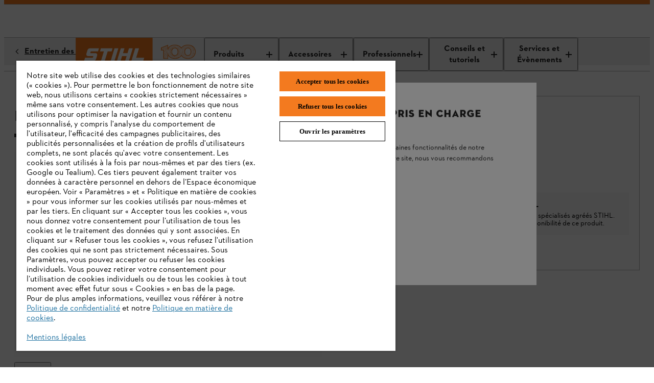

--- FILE ---
content_type: text/html;charset=utf-8
request_url: https://www.stihl.lu/fr/ap/boite-de-rangement-pour-chaines-2080
body_size: 26520
content:

<!DOCTYPE HTML>
<html lang="fr-LU">
<head>
  <meta charset="UTF-8"/>
  
  <title>Boîte de rangement pour chaînes | STIHL</title>

  
  <meta name="description" content="Boîte en plastique robuste, légère à deux compartiments. Pour le rangement de chaînes de tronçonneuses."/>
  <meta name="template" content="product-detail-page"/>

  <meta name="robots" content="index, follow"/>
  
  <meta http-equiv="content-language" content="fr-LU"/>
  <script defer="defer" type="text/javascript" src="https://rum.hlx.page/.rum/@adobe/helix-rum-js@%5E2/dist/micro.js" data-routing="env=prod,tier=publish,ams=Andreas Stihl AG and CO KG" integrity="" crossorigin="anonymous" data-enhancer-version="" data-enhancer-hash=""></script>
<link rel="canonical" href="https://www.stihl.lu/fr/ap/boite-de-rangement-pour-chaines-2080"/>

  <!-- Open Graph Attributes for social media sharing -->
  <meta property="og:type" content="website"/>
  <meta property="og:title" content="Boîte de rangement pour chaînes | STIHL"/>
  <meta property="og:description" content="Boîte en plastique robuste, légère à deux compartiments. Pour le rangement de chaînes de tronçonneuses."/>
  <meta property="og:image" content="https://www.stihl.lu/content/dam/stihl/media/pim/26482.jpg"/>
  <meta property="og:url" content="https://www.stihl.lu/fr/ap/boite-de-rangement-pour-chaines-2080"/>
  

  

  
    <script>
      window.dataLayer = window.dataLayer || [];
      function gtag(){dataLayer.push(arguments);}

      gtag('consent', 'default', {
        'ad_storage': 'denied',
        'analytics_storage': 'denied',
        'functionality_storage': 'denied',
        'personalization_storage': 'denied',
        'security_storage': 'denied',
        'ad_user_data':'denied',
        'ad_personalization':'denied',
        'wait_for_update': '2000'
      });

      gtag('set', 'ads_data_redaction', true);
    </script>
  
  
    <script src="https://cdn.cookielaw.org/scripttemplates/otSDKStub.js" data-language="fr-LU" type="text/javascript" charset="UTF-8" data-domain-script="dab949ca-081e-4002-99eb-e6dbd7c9063b"></script>
    <script type="text/javascript">
      function OptanonWrapper() {
        dataLayer.push({event:'OptanonUpdate'});
        window.dispatchEvent(new CustomEvent('consentUpdated'));
      }
    </script>
  

  





  <script type="application/ld+json">{
  "@context": "http://schema.org/",
  "@type": "Product",
  "@id": "https://www.stihl.lu/fr/ap/boite-de-rangement-pour-chaines-2080",
  "brand": "STIHL",
  "name": "Boîte de rangement pour chaînes",
  "description": "Boîte en plastique robuste, légère à deux compartiments. Pour le rangement de chaînes de tronçonneuses.",
  "image": "https://www.stihl.lu/content/dam/stihl/media/pim/26482.jpg",
  "offers": {
    "@type": "AggregateOffer",
    "lowPrice": "5.00",
    "highPrice": "5.00",
    "priceCurrency": "EUR",
    "offerCount": "1"
  },
  "model": [
    {
      "@type": "ProductModel",
      "name": "Boîte de rangement, pour chaînes",
      "offers": {
        "@type": "Offer",
        "price": "5.00",
        "priceCurrency": "EUR",
        "availability": "",
        "url": "https://www.stihl.lu/fr/ap/boite-de-rangement-pour-chaines-2080"
      },
      "brand": "STIHL",
      "image": "https://www.stihl.lu/content/dam/stihl/media/pim/26482.jpg",
      "description": "Boîte en plastique robuste, légère à deux compartiments. Pour le rangement de chaînes de tronçonneuses.",
      "sku": "00008825900"
    }
  ]
}</script>
  
  
  
  
  
  

  

  
<meta name="viewport" content="width=device-width, initial-scale=1"/>

<link rel="shortcut icon" href="/content/dam/stihl/favicon/favicon.ico" type="image/ico"/>
<link rel="preload" href="/etc.clientlibs/stihl-frontend/clientlibs/stihl-styles/resources/STIHLContrafaceDisplayMedium.woff2" as="font" type="font/woff2" crossorigin/>
<link rel="preload" href="/etc.clientlibs/stihl-frontend/clientlibs/stihl-styles/resources/STIHLContrafaceText.woff2" as="font" type="font/woff2" crossorigin/>
<link rel="preload" href="/etc.clientlibs/stihl-frontend/clientlibs/stihl-styles/resources/STIHLContrafaceText-Bold.woff2" as="font" type="font/woff2" crossorigin/>
<link rel="preload" href="/etc.clientlibs/stihl-frontend/clientlibs/stihl-styles/resources/STIHLContrafaceText-Italic.woff2" as="font" type="font/woff2" crossorigin/>
<link rel="preload" href="/etc.clientlibs/stihl-frontend/clientlibs/stihl-styles/resources/STIHLContrafaceDisplayTitling.woff2" as="font" type="font/woff2" crossorigin/>
<link rel="preload" href="/etc.clientlibs/stihl-frontend/clientlibs/stihl-styles/resources/STIHLContrafaceText-BoldItalic.woff2" as="font" type="font/woff2" crossorigin/>
<link rel="preload" href="/etc.clientlibs/stihl-frontend/clientlibs/stihl-styles/resources/STIHLContrafaceTextDemi.woff2" as="font" type="font/woff2" crossorigin/>
<link rel="preload" href="/etc.clientlibs/stihl-frontend/clientlibs/stihl-styles/resources/STIHLContrafaceTextDemi-Italic.woff2" as="font" type="font/woff2" crossorigin/>
<link rel="preload" href="/etc.clientlibs/stihl-frontend/clientlibs/stihl-styles/resources/STIHLContrafaceTextLight.woff2" as="font" type="font/woff2" crossorigin/>
<link rel="preload" href="/etc.clientlibs/stihl-frontend/clientlibs/stihl-styles/resources/STIHLContrafaceTextLight-Italic.woff2" as="font" type="font/woff2" crossorigin/>


  
    
<link rel="stylesheet" href="/etc.clientlibs/stihl-frontend/clientlibs/stihl-styles.9570982335b5ce17fa4aa08d8713c410.css" type="text/css">


  
    
<script type="text/javascript" src="/etc.clientlibs/stihl/clientlibs/stihl-i18n.2ac3e08fb8a1314822d6afb3c9923ea2.js"></script>



<style data-ds-css-reset-styles>@layer ds-reset{*,*::before,*::after{box-sizing:border-box}:root{--ds-spacing-dynamic-xs: 16px;--ds-spacing-dynamic-s: 24px;--ds-spacing-dynamic-m: 32px;--ds-spacing-dynamic-l: 40px;--ds-spacing-dynamic-xl: 56px;--ds-spacing-dynamic-xxl: 80px;font-size:100%}@media(min-width: 320px){:root{--ds-spacing-dynamic-xs: 16px;--ds-spacing-dynamic-s: 24px;--ds-spacing-dynamic-m: 32px;--ds-spacing-dynamic-l: 40px;--ds-spacing-dynamic-xl: 56px;--ds-spacing-dynamic-xxl: 80px}}@media(min-width: 768px){:root{--ds-spacing-dynamic-xs: 24px;--ds-spacing-dynamic-s: 32px;--ds-spacing-dynamic-m: 40px;--ds-spacing-dynamic-l: 48px;--ds-spacing-dynamic-xl: 64px;--ds-spacing-dynamic-xxl: 96px}}@media(min-width: 1024px){:root{--ds-spacing-dynamic-xs: 24px;--ds-spacing-dynamic-s: 32px;--ds-spacing-dynamic-m: 40px;--ds-spacing-dynamic-l: 48px;--ds-spacing-dynamic-xl: 64px;--ds-spacing-dynamic-xxl: 96px}}@media(min-width: 1536px){:root{--ds-spacing-dynamic-xs: 32px;--ds-spacing-dynamic-s: 40px;--ds-spacing-dynamic-m: 48px;--ds-spacing-dynamic-l: 56px;--ds-spacing-dynamic-xl: 80px;--ds-spacing-dynamic-xxl: 128px}}@media(min-width: 1668px){:root{--ds-spacing-dynamic-xs: 32px;--ds-spacing-dynamic-s: 40px;--ds-spacing-dynamic-m: 48px;--ds-spacing-dynamic-l: 56px;--ds-spacing-dynamic-xl: 80px;--ds-spacing-dynamic-xxl: 128px}}:where(html){font-family:STIHL Contraface Digital Text Regular, -apple-system, BlinkMacSystemFont, Segoe UI, Roboto, Helvetica Neue, Arial, sans-serif;font-style:normal;font-variant:normal;hyphens:manual;overflow-wrap:break-word;font-weight:normal;font-size:1rem;line-height:1.5;font-size-adjust:.414;-moz-text-size-adjust:none;-webkit-text-size-adjust:none;text-size-adjust:none}:where(body){hyphens:manual;line-height:1.5;margin:unset;min-height:100vh}:where(body,h1,h2,h3,h4,p,figure,blockquote,dl,dd){margin-block-end:0}:where(h1,h2,h3,h4,h5,h6){margin:0;padding:0;text-wrap:balance;hyphens:manual;overflow-wrap:break-word}:where(a:not([class])){text-decoration-skip-ink:auto;color:currentColor}:where(button,input,textarea,select){font:inherit}:target{scroll-margin-block:5ex}}</style>







<link rel="preconnect" href="https://252092-stihl-b2c.adobeioruntime.net"/>

<script>
  loadi18n("fr\u002DLU");
  window.initialReduxStoreState = {
    "config": {
      "enableTwoClickGoogleMapsLegal": "true",
      "googleMapsLegalImage": "\/content\/dam\/stihl\/media\/maps\/GoogleMaps_LU.jpg",
      "googleMapsLegalDescription": "<p>En utilisant Google Maps, vous consentez à ce que vos données soient transmises à Google. Vous pouvez trouver plus d\x27informations sur le traitement de vos données par Google Maps <a href=\x22\/fr\/legal\/legal\u002Dinfo\/protection\u002Ddonnees\x22>ici<\/a>.<\/p>",
      "runtimeEndpoint": "https:\/\/252092\u002Dstihl\u002Db2c.adobeioruntime.net\/apis\/lu\u002Db2c",
      "blobstoreEndpoint": "https:\/\/stihlb2bdocuments.blob.core.windows.net",
      "languageTag": "fr\u002DLU",
      "countryTag": "LU",
      "homePage": "https:\/\/www.stihl.lu\/fr",
      "loginPage": "https:\/\/www.stihl.lu\/content\/stihl\/lu\/fr\/login",
      "myAccountPage": "https:\/\/www.stihl.lu\/content\/stihl\/lu\/fr\/login\/my\u002Daccount",
      "productComparisonPage": "\/",
      "cartPage": "https:\/\/www.stihl.lu\/fr\/panier",
      "returnPolicyPage": "",
      "searchResultsPage": "https:\/\/www.stihl.lu\/fr\/rechercher",
      "registrationPage": "https:\/\/www.stihl.lu\/content\/stihl\/lu\/fr\/register",
      "analyticsDebug": "false",
      "environment": "live",
      
      "hybrisUsesAccessToken": window.localStorage.getItem('stihl.ff.hybrisUsesAccessToken') || 'true',
      "allowProductAnonymousCalls": window.localStorage.getItem('stihl.ff.allowProductAnonymousCalls') || 'true',
      "hybrisInformLogin": window.localStorage.getItem('stihl.ff.hybrisInformLogin') || 'false',
      "offlinePromotionListPath": "\/content\/experience\u002Dfragments\/stihl\/lu\/fr\/offline\u002Dpromotions\/offline\u002Dpromotions\u002Dfragment\/master\/jcr:content\/root.model.json",
      "offlinePromotionPath": "\/content\/experience\u002Dfragments\/stihl\/lu\/fr\/offline\u002Dpromotions\/offline\u002Dpromotions\u002Dfragment\/master\/jcr:content\/root\/${PROMOTION_ID}.model.json",
      "recaptchaSiteKey": "6LcCC\u002DIZAAAAAPKZAerGl0ClYcg_\u002DwCgbbZMfbJV",
      "recaptchaSiteKeyV3": "6LdhAesrAAAAAKTCVyHBBRERygkBtUVWrKQ68CqH",
      "enableTwoClickOnVideo": false,
      "privacyPolicyPage": "https:\/\/www.stihl.lu\/fr\/legal\/legal\u002Dinfo\/protection\u002Ddonnees",
      "isAlgoliaSearchEnabled": false,
      "facetsFilterPreExpandDefault": 0,
      "nrOfFacetValuesToDisplay": 0,
      "facetMapping": "",
      "stihlIdClientId": "",
      "stihlIdScope": "https://login.stihl-preview.com/scopes/profile https://login.stihl-preview.com/scopes/phone https://login.stihl-preview.com/scopes/email openid offline_access",
      "productFlags": {
        "showPromotionPeriod": JSON.parse(window.localStorage.getItem('stihl.ff.showPromotionPeriod') || 'false'),
        "isPromoWordingPostfix": false,
      },
      "enableBaazarvoice": window.localStorage.getItem('stihl.ff.enableBaazarvoice') || 'false',
      "clientLibMode": "live",
      "isDev": false,
      "isIterableIntegrationEnabled": true,
      "isNonCommerceStore": true,
      "isCurrencyISO": false,
      "enableGoogleRecaptchaV3": true,
      "showStreetNumberBeforeStreetName": false,
      "dealerContactConfig": {
        "disableWebsite": true,
        "disableMail": false,
        "disablePhone": false,
        "enableOpeningHours": true,
        "showCityPostcode": false,
        "isTwentyFourHourTimeFormat": true
      },
      "enableParcelLabTrackingLink": false,
      "enableProductComparison": false,
      "enableRemoveBasePrice": false,
      "enableNewCheckout": false,
      "enableDSGrid": false,
      "enableGeolocationPrompt": false,
      "enableDealerSelection": false,
      "templateName": "product\u002Ddetail\u002Dpage",
      "isStripePaymentsEnabled": false,
      "isStripeAdvancedFraudSignalsEnabled": false,
      "isBuyBoxEnabled": false,
      "isGoogleGeolocationServiceEnabled": false,
      "dealersLimit": 10,
      "enableStihlID": false,
      "enableRealTimeDealerAvailability": false,
      
      
    },
    "dealerConfig": {
      "forgeRockServerUrl": "https:\/\/stihl\u002Dsso.com",
      "forgeRockClientId": "b2c",
      "forgeRockAuthenticationEndpoint": "\/auth\/oauth2\/realms\/root\/realms\/consumer\/authorize",
      "forgeRockOpenIdScopes": "openid,profile,email,dealerOrg",
      "forgeRockTokenEndpoint":"\/auth\/oauth2\/realms\/root\/realms\/consumer\/access_token",
      "forgeRockLogoutEndpoint": "\/auth\/XUI\/logout.jsp",
      "redirectPageAfterDealerLogin": "https:\/\/www.stihl.lu\/content\/stihl\/lu\/fr\/login\/my\u002Daccount",
      "forgeRockErrorPage": "\/auth\/XUI\/error.jsp",
      "loginPage": "https:\/\/www.stihl.lu\/content\/stihl\/lu\/fr\/login",
      "ssoLicenseErrorPage": "\/",
      "ssoGeneralErrorPage": "\/"
    }
  }
  window.document.cookie='stihl-country=LU'.toLowerCase()+";path=/; secure";
  window.document.cookie='stihl-language=fr'.toLowerCase()+";path=/; secure";
  window.document.cookie='stihl-site=b2c;path=/; secure';
</script>





<script type="text/javascript">
    window.dataLayer = window.dataLayer || [];
    var pagePath = window.location.pathname;
    var urlParams = new URLSearchParams(window.location.search);

    if (pagePath.toLowerCase().startsWith('/' + "fr".toLowerCase())) {
      const pathLanguage = pagePath.split('/')[1];
      pagePath = pagePath.substring(pathLanguage.length + 1);
    }

    if (pagePath === '/login' && urlParams.has('token')) {
        pagePath = '/register-doi';
    }
    pagePath = "" || pagePath;

    if ("false" === "true") {
      var urlInfo = window.location.pathname.split('/');
      var dealer = urlInfo && urlInfo.length ? urlInfo[urlInfo.length - 1] : '';
      pagePath = pagePath + dealer;
    }

    let eid = "live";
    eid = (-1 !== window.location.hostname.indexOf("www2")) ? "stage" : eid;

    let pageCountry = "LU".toLowerCase();

    dataLayer.push({
        'originalLocation': document.location.protocol + '//' + document.location.hostname + document.location.pathname + document.location.search,
        'eid': eid,
        'pagePool': 'stihl',
        'pageArea': 'portal',
        'pageCountry': pageCountry === 'ic' ? 'int' : pageCountry ,
        'pageLanguage': "fr".toLowerCase(),
        'pagePath': pagePath || '/'
    });
</script>
<script>(function(w,d,s,l,i){w[l]=w[l]||[];w[l].push({'gtm.start':
        new Date().getTime(),event:'gtm.js'});var f=d.getElementsByTagName(s)[0],
    j=d.createElement(s),dl=l!='dataLayer'?'&l='+l:'';j.async=true;j.src=
    'https://sgtm.stihl.lu/gtm.js?id='+i+dl;f.parentNode.insertBefore(j,f);
})(window,document,'script','dataLayer','GTM-K7CNS2R');</script>

  
    
    

    

    
    
    

  

  
    <style data-ds-ssr-injected="accordion">:where(.ds-accordion_details_1cikf_1){max-width:44.9375rem;border-bottom:1px solid #B1B1B1}:where(.ds-accordion_details_1cikf_1):only-of-type{border-bottom:none}:where(.ds-accordion_details_1cikf_1)::details-content{block-size:0;overflow:hidden;opacity:0;transition-property:block-size,content-visibility,opacity;transition-behavior:allow-discrete;transition-duration:var(--ds-animation-duration, .25s);transition-timing-function:cubic-bezier(.5,0,1,1)}@media (prefers-reduced-motion: reduce){:where(.ds-accordion_details_1cikf_1)::details-content{transition-duration:0ms}}:where(.ds-accordion_details_1cikf_1)[open]::details-content{overflow:visible;transition-timing-function:cubic-bezier(0,0,.5,1);block-size:auto;block-size:calc-size(auto);opacity:1}:where(.ds-accordion_details_1cikf_1) a:not([class]){display:inline;padding-inline-end:2px;padding-inline-start:2px;padding-block-start:0;padding-block-end:0;line-height:inherit;font-size:inherit;text-decoration-skip-ink:auto;text-decoration-line:underline;text-underline-offset:2px;text-decoration-thickness:1px;text-decoration-color:currentColor}:where(.ds-accordion_details_1cikf_1 a:not([class]))[href^="http://"]:after,:where(.ds-accordion_details_1cikf_1 a:not([class]))[href^="https://"]:after,:where(.ds-accordion_details_1cikf_1 a:not([class]))[href^="#"]:after{display:inline-block;margin-inline-start:.375em;width:.75em;height:.75em}:where(.ds-accordion_details_1cikf_1) a:not([class]){color:#252525}:where(.ds-accordion_details_1cikf_1) a:not([class]):link,:where(.ds-accordion_details_1cikf_1) a:not([class]):visited{color:#252525}:where(.ds-accordion_details_1cikf_1) a:not([class]):active{background-color:#0000001a;color:#252525}@media (hover: hover){:where(.ds-accordion_details_1cikf_1) a:not([class]):hover{background-color:#0000001a;color:#252525}}@media screen and (hover: hover) and (forced-colors: active){:where(.ds-accordion_details_1cikf_1) a:not([class]):hover{background-color:Canvas}}:where(.ds-accordion_details_1cikf_1) a:not([class])[href^="http://"]:after,:where(.ds-accordion_details_1cikf_1) a:not([class])[href^="https://"]:after{content:url("data:image/svg+xml,%3Csvg xmlns='http://www.w3.org/2000/svg' fill='%23252525' viewBox='0 0 16 16' focusable='false' width='100%25' height='100%25'%3E%3Cpath fill-rule='evenodd' d='M9 2V0h7v7h-2V3.4L8.1 9.3 6.7 7.9 12.6 2H9Zm5 8h-2v4H2V4h4V2H0v14h14v-6Z' clip-rule='evenodd'/%3E%3C/svg%3E")}:where(.ds-accordion_details_1cikf_1) a:not([class])[href^="#"]:after{content:url("data:image/svg+xml,%3Csvg xmlns='http://www.w3.org/2000/svg' fill='%23252525' viewBox='0 0 16 16' focusable='false' width='100%25' height='100%25'%3E%3Cpath d='M14.4 9.6 8 16 1.6 9.6 3 8.2l4 4V0h2v12.2l4-4 1.4 1.4Z'/%3E%3C/svg%3E")}:where(.ds-accordion_details_1cikf_1) a:not([class]):focus{outline:2px solid;outline-color:#252525;outline-offset:0}@media screen and (forced-colors: active){:where(.ds-accordion_details_1cikf_1) a:not([class]):focus{forced-color-adjust:auto;outline-color:Highlight}}@supports selector(:focus-visible){:where(.ds-accordion_details_1cikf_1) a:not([class]):focus{outline:revert;outline-offset:revert}:where(.ds-accordion_details_1cikf_1) a:not([class]):focus-visible{outline:2px solid;outline-color:#252525;outline-offset:0}@media screen and (forced-colors: active){:where(.ds-accordion_details_1cikf_1) a:not([class]):focus-visible{forced-color-adjust:auto;outline-color:Highlight}}}:where(.ds-accordion_details_1cikf_1) a:not([class]){transition:background-color var(--ds-animation-duration, .1s) linear,border-color var(--ds-animation-duration, .1s) linear,color var(--ds-animation-duration, .1s) linear}@media (prefers-reduced-motion: reduce){:where(.ds-accordion_details_1cikf_1) a:not([class]){transition-duration:0ms}}:where(.ds-accordion_summary_1cikf_115){cursor:pointer;padding-block-start:12px;padding-inline-end:16px;padding-block-end:12px;padding-inline-start:16px;list-style:none}:where(.ds-accordion_summary_1cikf_115):focus{outline:2px solid;outline-color:#252525;outline-offset:0px}@media screen and (forced-colors: active){:where(.ds-accordion_summary_1cikf_115):focus{forced-color-adjust:auto;outline-color:Highlight}}@supports selector(:focus-visible){:where(.ds-accordion_summary_1cikf_115):focus{outline:revert;outline-offset:revert}:where(.ds-accordion_summary_1cikf_115):focus-visible{outline:2px solid;outline-color:#252525;outline-offset:0px}@media screen and (forced-colors: active){:where(.ds-accordion_summary_1cikf_115):focus-visible{forced-color-adjust:auto;outline-color:Highlight}}}:where(.ds-accordion_summary_1cikf_115)::-webkit-details-marker{display:none}:where(.ds-accordion_summary--utility--m_1cikf_154){font-family:STIHL Contraface Digital Text Regular,-apple-system,BlinkMacSystemFont,Segoe UI,Roboto,Helvetica Neue,Arial,sans-serif;font-style:normal;font-variant:normal;-webkit-hyphens:manual;hyphens:manual;overflow-wrap:break-word;font-weight:400;font-size:1rem;line-height:1.25;font-size-adjust:.414}:where(.ds-accordion_summary_1cikf_115){transition:background-color var(--ds-animation-duration, .1s) linear}@media (prefers-reduced-motion: reduce){:where(.ds-accordion_summary_1cikf_115){transition-duration:0ms}}@media (hover: hover){:where(.ds-accordion_summary_1cikf_115):hover{background-color:#ededed}}@media screen and (hover: hover) and (forced-colors: active){:where(.ds-accordion_summary_1cikf_115):hover{background-color:Highlight}}:where(.ds-accordion_summary--flush_1cikf_183){color:#252525;position:relative;padding-inline-start:0;padding-inline-end:0}@media (hover: hover){:where(.ds-accordion_summary--flush_1cikf_183):hover:before{background-color:#ededed}}@media screen and (hover: hover) and (forced-colors: active){:where(.ds-accordion_summary--flush_1cikf_183):hover:before{background-color:Highlight}}@media screen and (hover: hover) and (forced-colors: active){:where(.ds-accordion_summary--flush_1cikf_183):hover{background-color:transparent}}:where(.ds-accordion_summary--flush_1cikf_183):before{content:"";position:absolute;top:0;right:-16px;bottom:0;left:-16px}:where(.ds-accordion_summary--flush_1cikf_183):before{transition:background-color var(--ds-animation-duration, .1s) linear,color var(--ds-animation-duration, .1s) linear}@media (prefers-reduced-motion: reduce){:where(.ds-accordion_summary--flush_1cikf_183):before{transition-duration:0ms}}:where(.ds-accordion_summary--flush_1cikf_183):focus,:where(.ds-accordion_summary--flush_1cikf_183):focus-visible{outline:none}:where(.ds-accordion_summary--flush_1cikf_183):focus:before{outline:2px solid;outline-color:#252525;outline-offset:0px}@media screen and (forced-colors: active){:where(.ds-accordion_summary--flush_1cikf_183):focus:before{forced-color-adjust:auto;outline-color:Highlight}}@supports selector(:focus-visible){:where(.ds-accordion_summary--flush_1cikf_183):focus:before{outline:revert;outline-offset:revert}:where(.ds-accordion_summary--flush_1cikf_183):focus-visible:before{outline:2px solid;outline-color:#252525;outline-offset:0px}@media screen and (forced-colors: active){:where(.ds-accordion_summary--flush_1cikf_183):focus-visible:before{forced-color-adjust:auto;outline-color:Highlight}}}:where(.ds-accordion_summary--small_1cikf_251){padding-block-start:8px;padding-block-end:8px}:where(.ds-accordion_summary--x-small_1cikf_255){padding-block-start:6px;padding-block-end:6px}:where(.ds-accordion_summary-content-wrapper_1cikf_260){display:flex;justify-content:space-between;align-items:center;gap:16px}:where(.ds-accordion_summary-content-wrapper--flush_1cikf_266){position:relative;z-index:1}:where(.ds-accordion_summary-content-wrapper--chevron-left_1cikf_270){flex-flow:row-reverse;justify-content:flex-end}:where(.ds-accordion_summary-content-wrapper--x-small_1cikf_274){gap:8px}:where(.ds-accordion_heading-summary-wrapper_1cikf_278){flex-grow:1}:where(.ds-accordion_heading-summary_1cikf_278){display:flex;justify-content:space-between;align-items:center;gap:16px}:where(.ds-accordion_heading-summary--x-small_1cikf_288){gap:8px}:where(.ds-accordion_hint_1cikf_292){font-family:STIHL Contraface Digital Text Regular,-apple-system,BlinkMacSystemFont,Segoe UI,Roboto,Helvetica Neue,Arial,sans-serif;font-style:normal;font-variant:normal;-webkit-hyphens:manual;hyphens:manual;overflow-wrap:break-word;font-weight:400;font-size:.875rem;line-height:1.14;font-size-adjust:.414;display:block;margin-block-start:4px}:where(.ds-accordion_icon_1cikf_306){transform:rotate(0)}:where(.ds-accordion_icon_1cikf_306){transition:transform var(--ds-animation-duration, .25s) cubic-bezier(.5,0,1,1)}@media (prefers-reduced-motion: reduce){:where(.ds-accordion_icon_1cikf_306){transition-duration:0ms}}:where(.ds-accordion_icon--open_1cikf_317){transform:rotate(-180deg)}:where(.ds-accordion_icon--open_1cikf_317){transition:transform var(--ds-animation-duration, .25s) cubic-bezier(0,0,.5,1)}@media (prefers-reduced-motion: reduce){:where(.ds-accordion_icon--open_1cikf_317){transition-duration:0ms}}:where(.ds-accordion_icon--open-caret_1cikf_328){transform:rotate(90deg)}:where(.ds-accordion_icon--open-caret_1cikf_328){transition:transform var(--ds-animation-duration, .25s) cubic-bezier(0,0,.5,1)}@media (prefers-reduced-motion: reduce){:where(.ds-accordion_icon--open-caret_1cikf_328){transition-duration:0ms}}:where(.ds-accordion_content-wrapper_1cikf_340){padding-block-start:4px;padding-inline-end:16px;padding-block-end:32px;padding-inline-start:16px}:where(.ds-accordion_content-wrapper--flush_1cikf_346){padding-inline-start:0;padding-inline-end:0}:where(.ds-accordion_content-wrapper--small_1cikf_350){padding-block-start:4px;padding-block-end:20px}:where(.ds-accordion_content-wrapper--x-small_1cikf_354){padding-inline-start:0px;padding-inline-end:0px;padding-block-start:2px;padding-block-end:16px}:where(.ds-number-indicator_root_ueqlv_1){font-family:STIHL Contraface Digital Text Demi,-apple-system,BlinkMacSystemFont,Segoe UI,Roboto,Helvetica Neue,Arial,sans-serif;font-style:normal;font-variant:normal;-webkit-hyphens:manual;hyphens:manual;overflow-wrap:break-word;font-weight:400;font-size:.875rem;line-height:1.14;font-size-adjust:.42;-webkit-font-smoothing:antialiased;-moz-osx-font-smoothing:grayscale;font-smooth:never;display:inline-flex;align-items:center;justify-content:center;text-wrap:nowrap;border-radius:.625rem;border:1px solid transparent;min-width:.625rem;min-height:.625rem;background-color:#0000001a}:where(.ds-number-indicator_root--has-content_ueqlv_24){min-height:1.25rem;min-width:1.25rem;padding-inline:5px}:where(.ds-number-indicator_root--highlight_ueqlv_29){background-color:#f37a1f}@media screen and (forced-colors: active){:where(.ds-number-indicator_root_ueqlv_1){forced-color-adjust:none;border-color:CanvasText;background-color:Canvas;color:CanvasText}:where(.ds-number-indicator_root--highlight_ueqlv_29){border-color:Highlight;color:Highlight}:where(.ds-number-indicator_root--highlight_ueqlv_29):not(.ds-number-indicator_root--has-content_ueqlv_24){background-color:Highlight;border-color:Highlight}}</style><style data-ds-ssr-injected="button">:where(.ds-button_root_94r67_1):focus{outline:2px solid;outline-color:#252525;outline-offset:2px}@media screen and (forced-colors: active){:where(.ds-button_root_94r67_1):focus{forced-color-adjust:auto;outline-color:Highlight}}@supports selector(:focus-visible){:where(.ds-button_root_94r67_1):focus{outline:revert;outline-offset:revert}:where(.ds-button_root_94r67_1):focus-visible{outline:2px solid;outline-color:#252525;outline-offset:2px}@media screen and (forced-colors: active){:where(.ds-button_root_94r67_1):focus-visible{forced-color-adjust:auto;outline-color:Highlight}}}:where(.ds-button_root_94r67_1){font-family:STIHL Contraface Digital Text Bold,-apple-system,BlinkMacSystemFont,Segoe UI,Roboto,Helvetica Neue,Arial,sans-serif;font-style:normal;font-variant:normal;-webkit-hyphens:manual;hyphens:manual;font-weight:400;font-size:1rem;line-height:1.25;font-size-adjust:.426;padding-block-start:11px;padding-block-end:11px;padding-inline-start:23px;padding-inline-end:23px;display:inline-flex;justify-content:center;align-items:center;border-width:1px;border-style:solid;border-color:transparent;min-height:3rem;min-width:3rem;gap:8px;transform:translateZ(0);overflow-wrap:break-word;text-align:left;text-decoration:none;background-color:transparent;cursor:pointer}:where(.ds-button_root_94r67_1){transition:background-color var(--ds-animation-duration, .1s) linear,border-color var(--ds-animation-duration, .1s) linear,color var(--ds-animation-duration, .1s) linear}@media (prefers-reduced-motion: reduce){:where(.ds-button_root_94r67_1){transition-duration:0ms}}@media screen and (forced-colors: active){:where(.ds-button_root_94r67_1){background-color:Canvas!important}:where(.ds-button_root_94r67_1):hover{border-color:Highlight}}:where(.ds-button_root--highlight_94r67_75),:where(.ds-button_root--dark-highlight_94r67_75){background-color:#f37a1f;color:#252525}@media (hover: hover){:where(.ds-button_root--highlight_94r67_75):hover,:where(.ds-button_root--dark-highlight_94r67_75):hover{background-color:#e9640c}}:where(.ds-button_root--highlight_94r67_75)[aria-disabled=true],:where(.ds-button_root--dark-highlight_94r67_75)[aria-disabled=true]{background-color:transparent;cursor:not-allowed;color:#00000080;background-color:#dadada}:where(.ds-button_root--highlight_94r67_75)[aria-disabled=true] svg,:where(.ds-button_root--dark-highlight_94r67_75)[aria-disabled=true] svg{fill:currentColor}@media screen and (forced-colors: active){:where(.ds-button_root--highlight_94r67_75)[aria-disabled=true],:where(.ds-button_root--dark-highlight_94r67_75)[aria-disabled=true]{color:GrayText;border-color:GrayText}}:where(.ds-button_root--highlight_94r67_75)[aria-disabled=true]:before,:where(.ds-button_root--dark-highlight_94r67_75)[aria-disabled=true]:before{background-color:transparent}:where(.ds-button_root--dark-highlight_94r67_75):focus{outline:2px solid;outline-color:#fff;outline-offset:2px}@media screen and (forced-colors: active){:where(.ds-button_root--dark-highlight_94r67_75):focus{forced-color-adjust:auto;outline-color:Highlight}}@supports selector(:focus-visible){:where(.ds-button_root--dark-highlight_94r67_75):focus{outline:revert;outline-offset:revert}:where(.ds-button_root--dark-highlight_94r67_75):focus-visible{outline:2px solid;outline-color:#fff;outline-offset:2px}@media screen and (forced-colors: active){:where(.ds-button_root--dark-highlight_94r67_75):focus-visible{forced-color-adjust:auto;outline-color:Highlight}}}:where(.ds-button_root--dark-highlight_94r67_75)[aria-disabled=true]{background-color:transparent;cursor:not-allowed;color:#ffffff80;color:#00000080;background-color:#dadada}:where(.ds-button_root--dark-highlight_94r67_75)[aria-disabled=true] svg{fill:currentColor}@media screen and (forced-colors: active){:where(.ds-button_root--dark-highlight_94r67_75)[aria-disabled=true]{color:GrayText;border-color:GrayText}}:where(.ds-button_root--dark-highlight_94r67_75)[aria-disabled=true]:before{background-color:transparent}:where(.ds-button_root--filled_94r67_151){background-color:#252525;color:#fff}@media (hover: hover){:where(.ds-button_root--filled_94r67_151):hover{background-color:#444}}:where(.ds-button_root--filled_94r67_151)[aria-disabled=true]{background-color:transparent;cursor:not-allowed;color:#00000080;background-color:#dadada}:where(.ds-button_root--filled_94r67_151)[aria-disabled=true] svg{fill:currentColor}@media screen and (forced-colors: active){:where(.ds-button_root--filled_94r67_151)[aria-disabled=true]{color:GrayText;border-color:GrayText}}:where(.ds-button_root--filled_94r67_151)[aria-disabled=true]:before{background-color:transparent}:where(.ds-button_root--outline_94r67_179){border-color:#252525;color:#252525}@media (hover: hover){:where(.ds-button_root--outline_94r67_179):hover{background-color:#0000001a}}:where(.ds-button_root--outline_94r67_179)[aria-disabled=true]{background-color:transparent;color:#00000080;cursor:not-allowed;border-color:currentColor}:where(.ds-button_root--outline_94r67_179)[aria-disabled=true] svg{fill:currentColor}@media screen and (forced-colors: active){:where(.ds-button_root--outline_94r67_179)[aria-disabled=true]{color:GrayText;border-color:GrayText}}:where(.ds-button_root--outline_94r67_179)[aria-disabled=true]:before{background-color:transparent}:where(.ds-button_root--ghost_94r67_206){color:#252525}@media (hover: hover){:where(.ds-button_root--ghost_94r67_206):hover{background-color:#0000001a}}:where(.ds-button_root--ghost_94r67_206)[aria-disabled=true]{background-color:transparent;color:#00000080;cursor:not-allowed}:where(.ds-button_root--ghost_94r67_206)[aria-disabled=true] svg{fill:currentColor}@media screen and (forced-colors: active){:where(.ds-button_root--ghost_94r67_206)[aria-disabled=true]{color:GrayText;border-color:GrayText}}:where(.ds-button_root--ghost_94r67_206)[aria-disabled=true]:before{background-color:transparent}:where(.ds-button_root--ghost-flush_94r67_231){color:#252525;padding-inline-start:0;padding-inline-end:0;min-width:0px}:where(.ds-button_root--ghost-flush_94r67_231).ds-button_root--small_94r67_237{padding-inline-start:0;padding-inline-end:0;min-width:0px}:where(.ds-button_root--ghost-flush_94r67_231):before{content:"";position:absolute;top:-1px;right:-12px;bottom:-1px;left:-12px}:where(.ds-button_root--ghost-flush_94r67_231):before{transition:background-color var(--ds-animation-duration, .1s) linear,color var(--ds-animation-duration, .1s) linear}@media (prefers-reduced-motion: reduce){:where(.ds-button_root--ghost-flush_94r67_231):before{transition-duration:0ms}}:where(.ds-button_root--ghost-flush_94r67_231):focus,:where(.ds-button_root--ghost-flush_94r67_231):focus-visible{outline:none}:where(.ds-button_root--ghost-flush_94r67_231):focus:before{outline:2px solid;outline-color:#252525;outline-offset:2px}@media screen and (forced-colors: active){:where(.ds-button_root--ghost-flush_94r67_231):focus:before{forced-color-adjust:auto;outline-color:Highlight}}@supports selector(:focus-visible){:where(.ds-button_root--ghost-flush_94r67_231):focus:before{outline:revert;outline-offset:revert}:where(.ds-button_root--ghost-flush_94r67_231):focus-visible:before{outline:2px solid;outline-color:#252525;outline-offset:2px}@media screen and (forced-colors: active){:where(.ds-button_root--ghost-flush_94r67_231):focus-visible:before{forced-color-adjust:auto;outline-color:Highlight}}}@media (hover: hover){:where(.ds-button_root--ghost-flush_94r67_231):hover:before{background-color:#0000001a}}@media screen and (hover: hover) and (forced-colors: active){:where(.ds-button_root--ghost-flush_94r67_231):hover:before{background-color:transparent}}:where(.ds-button_root--ghost-flush_94r67_231)[aria-disabled=true]{background-color:transparent;color:#00000080;cursor:not-allowed}:where(.ds-button_root--ghost-flush_94r67_231)[aria-disabled=true] svg{fill:currentColor}@media screen and (forced-colors: active){:where(.ds-button_root--ghost-flush_94r67_231)[aria-disabled=true]{color:GrayText;border-color:GrayText}}:where(.ds-button_root--ghost-flush_94r67_231)[aria-disabled=true]:before{background-color:transparent}:where(.ds-button_root--navigation_94r67_317){font-family:STIHL Contraface Digital Text Bold,-apple-system,BlinkMacSystemFont,Segoe UI,Roboto,Helvetica Neue,Arial,sans-serif;font-style:normal;font-variant:normal;-webkit-hyphens:manual;hyphens:manual;overflow-wrap:break-word;font-weight:400;font-size:1.125rem;line-height:1.33;font-size-adjust:.426;color:#252525;border-radius:2px}@media (min-width: 1024px){:where(.ds-button_root--navigation_94r67_317){font-family:STIHL Contraface Digital Text Bold,-apple-system,BlinkMacSystemFont,Segoe UI,Roboto,Helvetica Neue,Arial,sans-serif;font-style:normal;font-variant:normal;-webkit-hyphens:manual;hyphens:manual;overflow-wrap:break-word;font-weight:400;font-size:1rem;line-height:1.25;font-size-adjust:.426}}:where(.ds-button_root--navigation_94r67_317):focus{outline:2px solid;outline-color:#252525;outline-offset:-2px}@media screen and (forced-colors: active){:where(.ds-button_root--navigation_94r67_317):focus{forced-color-adjust:auto;outline-color:Highlight}}@supports selector(:focus-visible){:where(.ds-button_root--navigation_94r67_317):focus{outline:revert;outline-offset:revert}:where(.ds-button_root--navigation_94r67_317):focus-visible{outline:2px solid;outline-color:#252525;outline-offset:-2px}@media screen and (forced-colors: active){:where(.ds-button_root--navigation_94r67_317):focus-visible{forced-color-adjust:auto;outline-color:Highlight}}}@media (hover: hover){:where(.ds-button_root--navigation_94r67_317):hover{background-color:#0000001a}}:where(.ds-button_root--navigation_94r67_317)[aria-disabled=true]{background-color:transparent;color:#00000080;cursor:not-allowed}:where(.ds-button_root--navigation_94r67_317)[aria-disabled=true] svg{fill:currentColor}@media screen and (forced-colors: active){:where(.ds-button_root--navigation_94r67_317)[aria-disabled=true]{color:GrayText;border-color:GrayText}}:where(.ds-button_root--navigation_94r67_317)[aria-disabled=true]:before{background-color:transparent}:where(.ds-button_root--dark-filled_94r67_393){background-color:#f8f8f8;color:#252525}:where(.ds-button_root--dark-filled_94r67_393):focus{outline:2px solid;outline-color:#fff;outline-offset:2px}@media screen and (forced-colors: active){:where(.ds-button_root--dark-filled_94r67_393):focus{forced-color-adjust:auto;outline-color:Highlight}}@supports selector(:focus-visible){:where(.ds-button_root--dark-filled_94r67_393):focus{outline:revert;outline-offset:revert}:where(.ds-button_root--dark-filled_94r67_393):focus-visible{outline:2px solid;outline-color:#fff;outline-offset:2px}@media screen and (forced-colors: active){:where(.ds-button_root--dark-filled_94r67_393):focus-visible{forced-color-adjust:auto;outline-color:Highlight}}}@media (hover: hover){:where(.ds-button_root--dark-filled_94r67_393):hover{background-color:#dadada}}:where(.ds-button_root--dark-filled_94r67_393)[aria-disabled=true]{background-color:transparent;cursor:not-allowed;color:#ffffff80;color:#00000080;background-color:#dadada}:where(.ds-button_root--dark-filled_94r67_393)[aria-disabled=true] svg{fill:currentColor}@media screen and (forced-colors: active){:where(.ds-button_root--dark-filled_94r67_393)[aria-disabled=true]{color:GrayText;border-color:GrayText}}:where(.ds-button_root--dark-filled_94r67_393)[aria-disabled=true]:before{background-color:transparent}:where(.ds-button_root--dark-outline_94r67_450){border-color:#f8f8f8;color:#fff}:where(.ds-button_root--dark-outline_94r67_450):focus{outline:2px solid;outline-color:#fff;outline-offset:2px}@media screen and (forced-colors: active){:where(.ds-button_root--dark-outline_94r67_450):focus{forced-color-adjust:auto;outline-color:Highlight}}@supports selector(:focus-visible){:where(.ds-button_root--dark-outline_94r67_450):focus{outline:revert;outline-offset:revert}:where(.ds-button_root--dark-outline_94r67_450):focus-visible{outline:2px solid;outline-color:#fff;outline-offset:2px}@media screen and (forced-colors: active){:where(.ds-button_root--dark-outline_94r67_450):focus-visible{forced-color-adjust:auto;outline-color:Highlight}}}@media (hover: hover){:where(.ds-button_root--dark-outline_94r67_450):hover{background-color:#ffffff26}}:where(.ds-button_root--dark-outline_94r67_450)[aria-disabled=true]{background-color:transparent;color:#00000080;cursor:not-allowed;color:#ffffff80;border-color:currentColor}:where(.ds-button_root--dark-outline_94r67_450)[aria-disabled=true] svg{fill:currentColor}@media screen and (forced-colors: active){:where(.ds-button_root--dark-outline_94r67_450)[aria-disabled=true]{color:GrayText;border-color:GrayText}}:where(.ds-button_root--dark-outline_94r67_450)[aria-disabled=true]:before{background-color:transparent}:where(.ds-button_root--dark-ghost_94r67_506){color:#fff}:where(.ds-button_root--dark-ghost_94r67_506):focus{outline:2px solid;outline-color:#fff;outline-offset:2px}@media screen and (forced-colors: active){:where(.ds-button_root--dark-ghost_94r67_506):focus{forced-color-adjust:auto;outline-color:Highlight}}@supports selector(:focus-visible){:where(.ds-button_root--dark-ghost_94r67_506):focus{outline:revert;outline-offset:revert}:where(.ds-button_root--dark-ghost_94r67_506):focus-visible{outline:2px solid;outline-color:#fff;outline-offset:2px}@media screen and (forced-colors: active){:where(.ds-button_root--dark-ghost_94r67_506):focus-visible{forced-color-adjust:auto;outline-color:Highlight}}}@media (hover: hover){:where(.ds-button_root--dark-ghost_94r67_506):hover{background-color:#ffffff26}}:where(.ds-button_root--dark-ghost_94r67_506)[aria-disabled=true]{background-color:transparent;color:#00000080;cursor:not-allowed;color:#ffffff80}:where(.ds-button_root--dark-ghost_94r67_506)[aria-disabled=true] svg{fill:currentColor}@media screen and (forced-colors: active){:where(.ds-button_root--dark-ghost_94r67_506)[aria-disabled=true]{color:GrayText;border-color:GrayText}}:where(.ds-button_root--dark-ghost_94r67_506)[aria-disabled=true]:before{background-color:transparent}:where(.ds-button_root--dark-ghost-flush_94r67_560){color:#fff}:where(.ds-button_root--dark-ghost-flush_94r67_560):focus,:where(.ds-button_root--dark-ghost-flush_94r67_560):focus-visible{outline:none}:where(.ds-button_root--dark-ghost-flush_94r67_560):focus:before{outline:2px solid;outline-color:#fff;outline-offset:2px}@media screen and (forced-colors: active){:where(.ds-button_root--dark-ghost-flush_94r67_560):focus:before{forced-color-adjust:auto;outline-color:Highlight}}@supports selector(:focus-visible){:where(.ds-button_root--dark-ghost-flush_94r67_560):focus:before{outline:revert;outline-offset:revert}:where(.ds-button_root--dark-ghost-flush_94r67_560):focus-visible:before{outline:2px solid;outline-color:#fff;outline-offset:2px}@media screen and (forced-colors: active){:where(.ds-button_root--dark-ghost-flush_94r67_560):focus-visible:before{forced-color-adjust:auto;outline-color:Highlight}}}@media (hover: hover){:where(.ds-button_root--dark-ghost-flush_94r67_560):hover:before{background-color:#ffffff26}}@media screen and (hover: hover) and (forced-colors: active){:where(.ds-button_root--dark-ghost-flush_94r67_560):hover:before{background-color:transparent}}:where(.ds-button_root--dark-ghost-flush_94r67_560)[aria-disabled=true]{background-color:transparent;color:#00000080;cursor:not-allowed;color:#ffffff80}:where(.ds-button_root--dark-ghost-flush_94r67_560)[aria-disabled=true] svg{fill:currentColor}@media screen and (forced-colors: active){:where(.ds-button_root--dark-ghost-flush_94r67_560)[aria-disabled=true]{color:GrayText;border-color:GrayText}}:where(.ds-button_root--dark-ghost-flush_94r67_560)[aria-disabled=true]:before{background-color:transparent}:where(.ds-button_root--small_94r67_237){min-width:2rem;min-height:2rem;padding-block-start:5px;padding-block-end:5px;padding-inline-start:15px;padding-inline-end:15px}:where(.ds-button_root--small_94r67_237).ds-button_root--ghost-flush_94r67_231:before{right:-8px;left:-8px}:where(.ds-button_root--icon-left_94r67_635){flex-direction:row-reverse}:where(.ds-button_root--icon-only_94r67_638){width:3rem;height:3rem}:where(.ds-button_root--icon-only_94r67_638).ds-button_root--ghost-flush_94r67_231{width:1rem;height:1rem}:where(.ds-button_root--icon-only-small_94r67_647){width:2rem;height:2rem;min-width:2rem;min-height:2rem}:where(.ds-button_root--icon-only-small_94r67_647).ds-button_root--ghost-flush_94r67_231{width:1rem;height:1rem}:where(.ds-button_root_94r67_1){position:relative}@media (min-width: 1024px){:where(.ds-button_icon--navigation_94r67_663){min-width:.75rem;min-height:.75rem;width:.75rem;height:.75rem}}:where(.ds-button_icon--hidden_94r67_670){opacity:0}:where(.ds-button_label--hidden_94r67_674){border:0;clip:rect(0 0 0 0);width:1px;height:1px;margin:-1px;overflow:hidden;padding:0;position:absolute;text-indent:-999999px;white-space:nowrap}:where(.ds-button_label--loading_94r67_686){opacity:0}:where(.ds-button_loader_94r67_690){position:absolute;top:50%;left:50%;transform:translate(-50%,-50%);width:1rem;height:1rem}:where(.ds-button_loader_94r67_690) svg{fill:currentColor}</style><style data-ds-ssr-injected="buttonround">:where(.ds-button-round_root_1yumq_1):focus{outline:2px solid;outline-color:#252525;outline-offset:2px}@media screen and (forced-colors: active){:where(.ds-button-round_root_1yumq_1):focus{forced-color-adjust:auto;outline-color:Highlight}}@supports selector(:focus-visible){:where(.ds-button-round_root_1yumq_1):focus{outline:revert;outline-offset:revert}:where(.ds-button-round_root_1yumq_1):focus-visible{outline:2px solid;outline-color:#252525;outline-offset:2px}@media screen and (forced-colors: active){:where(.ds-button-round_root_1yumq_1):focus-visible{forced-color-adjust:auto;outline-color:Highlight}}}:where(.ds-button-round_root_1yumq_1){font-family:STIHL Contraface Digital Text Bold,-apple-system,BlinkMacSystemFont,Segoe UI,Roboto,Helvetica Neue,Arial,sans-serif;font-style:normal;font-variant:normal;-webkit-hyphens:manual;hyphens:manual;font-weight:400;font-size:1rem;line-height:1.25;font-size-adjust:.426;padding-block-start:11px;padding-block-end:11px;padding-inline-start:23px;padding-inline-end:23px;display:inline-flex;justify-content:center;align-items:center;border-width:1px;border-style:solid;border-color:transparent;min-height:3rem;min-width:3rem;gap:8px;transform:translateZ(0);overflow-wrap:break-word;text-align:left;text-decoration:none;background-color:transparent;cursor:pointer}:where(.ds-button-round_root_1yumq_1){transition:background-color var(--ds-animation-duration, .1s) linear,border-color var(--ds-animation-duration, .1s) linear,color var(--ds-animation-duration, .1s) linear}@media (prefers-reduced-motion: reduce){:where(.ds-button-round_root_1yumq_1){transition-duration:0ms}}@media screen and (forced-colors: active){:where(.ds-button-round_root_1yumq_1){background-color:Canvas!important}:where(.ds-button-round_root_1yumq_1):hover{border-color:Highlight}}:where(.ds-button-round_root--highlight_1yumq_75),:where(.ds-button-round_root--dark-highlight_1yumq_75){background-color:#f37a1f;color:#252525}@media (hover: hover){:where(.ds-button-round_root--highlight_1yumq_75):hover,:where(.ds-button-round_root--dark-highlight_1yumq_75):hover{background-color:#e9640c}}:where(.ds-button-round_root--highlight_1yumq_75)[aria-disabled=true],:where(.ds-button-round_root--dark-highlight_1yumq_75)[aria-disabled=true]{background-color:transparent;cursor:not-allowed;color:#00000080;background-color:#dadada}:where(.ds-button-round_root--highlight_1yumq_75)[aria-disabled=true] svg,:where(.ds-button-round_root--dark-highlight_1yumq_75)[aria-disabled=true] svg{fill:currentColor}@media screen and (forced-colors: active){:where(.ds-button-round_root--highlight_1yumq_75)[aria-disabled=true],:where(.ds-button-round_root--dark-highlight_1yumq_75)[aria-disabled=true]{color:GrayText;border-color:GrayText}}:where(.ds-button-round_root--highlight_1yumq_75)[aria-disabled=true]:before,:where(.ds-button-round_root--dark-highlight_1yumq_75)[aria-disabled=true]:before{background-color:transparent}:where(.ds-button-round_root--dark-highlight_1yumq_75):focus{outline:2px solid;outline-color:#fff;outline-offset:2px}@media screen and (forced-colors: active){:where(.ds-button-round_root--dark-highlight_1yumq_75):focus{forced-color-adjust:auto;outline-color:Highlight}}@supports selector(:focus-visible){:where(.ds-button-round_root--dark-highlight_1yumq_75):focus{outline:revert;outline-offset:revert}:where(.ds-button-round_root--dark-highlight_1yumq_75):focus-visible{outline:2px solid;outline-color:#fff;outline-offset:2px}@media screen and (forced-colors: active){:where(.ds-button-round_root--dark-highlight_1yumq_75):focus-visible{forced-color-adjust:auto;outline-color:Highlight}}}:where(.ds-button-round_root--dark-highlight_1yumq_75)[aria-disabled=true]{background-color:transparent;cursor:not-allowed;color:#ffffff80;color:#00000080;background-color:#dadada}:where(.ds-button-round_root--dark-highlight_1yumq_75)[aria-disabled=true] svg{fill:currentColor}@media screen and (forced-colors: active){:where(.ds-button-round_root--dark-highlight_1yumq_75)[aria-disabled=true]{color:GrayText;border-color:GrayText}}:where(.ds-button-round_root--dark-highlight_1yumq_75)[aria-disabled=true]:before{background-color:transparent}:where(.ds-button-round_root--filled_1yumq_151){background-color:#252525;color:#fff}@media (hover: hover){:where(.ds-button-round_root--filled_1yumq_151):hover{background-color:#444}}:where(.ds-button-round_root--filled_1yumq_151)[aria-disabled=true]{background-color:transparent;cursor:not-allowed;color:#00000080;background-color:#dadada}:where(.ds-button-round_root--filled_1yumq_151)[aria-disabled=true] svg{fill:currentColor}@media screen and (forced-colors: active){:where(.ds-button-round_root--filled_1yumq_151)[aria-disabled=true]{color:GrayText;border-color:GrayText}}:where(.ds-button-round_root--filled_1yumq_151)[aria-disabled=true]:before{background-color:transparent}:where(.ds-button-round_root--outline_1yumq_179){border-color:#252525;color:#252525}@media (hover: hover){:where(.ds-button-round_root--outline_1yumq_179):hover{background-color:#0000001a}}:where(.ds-button-round_root--outline_1yumq_179)[aria-disabled=true]{background-color:transparent;color:#00000080;cursor:not-allowed;border-color:currentColor}:where(.ds-button-round_root--outline_1yumq_179)[aria-disabled=true] svg{fill:currentColor}@media screen and (forced-colors: active){:where(.ds-button-round_root--outline_1yumq_179)[aria-disabled=true]{color:GrayText;border-color:GrayText}}:where(.ds-button-round_root--outline_1yumq_179)[aria-disabled=true]:before{background-color:transparent}:where(.ds-button-round_root--ghost_1yumq_206){color:#252525}@media (hover: hover){:where(.ds-button-round_root--ghost_1yumq_206):hover{background-color:#0000001a}}:where(.ds-button-round_root--ghost_1yumq_206)[aria-disabled=true]{background-color:transparent;color:#00000080;cursor:not-allowed}:where(.ds-button-round_root--ghost_1yumq_206)[aria-disabled=true] svg{fill:currentColor}@media screen and (forced-colors: active){:where(.ds-button-round_root--ghost_1yumq_206)[aria-disabled=true]{color:GrayText;border-color:GrayText}}:where(.ds-button-round_root--ghost_1yumq_206)[aria-disabled=true]:before{background-color:transparent}:where(.ds-button-round_root--ghost-flush_1yumq_231){color:#252525;padding-inline-start:0;padding-inline-end:0;min-width:0px}:where(.ds-button-round_root--ghost-flush_1yumq_231).ds-button-round_root--small_1yumq_237{padding-inline-start:0;padding-inline-end:0;min-width:0px}:where(.ds-button-round_root--ghost-flush_1yumq_231):before{content:"";position:absolute;top:-1px;right:-12px;bottom:-1px;left:-12px}:where(.ds-button-round_root--ghost-flush_1yumq_231):before{transition:background-color var(--ds-animation-duration, .1s) linear,color var(--ds-animation-duration, .1s) linear}@media (prefers-reduced-motion: reduce){:where(.ds-button-round_root--ghost-flush_1yumq_231):before{transition-duration:0ms}}:where(.ds-button-round_root--ghost-flush_1yumq_231):focus,:where(.ds-button-round_root--ghost-flush_1yumq_231):focus-visible{outline:none}:where(.ds-button-round_root--ghost-flush_1yumq_231):focus:before{outline:2px solid;outline-color:#252525;outline-offset:2px}@media screen and (forced-colors: active){:where(.ds-button-round_root--ghost-flush_1yumq_231):focus:before{forced-color-adjust:auto;outline-color:Highlight}}@supports selector(:focus-visible){:where(.ds-button-round_root--ghost-flush_1yumq_231):focus:before{outline:revert;outline-offset:revert}:where(.ds-button-round_root--ghost-flush_1yumq_231):focus-visible:before{outline:2px solid;outline-color:#252525;outline-offset:2px}@media screen and (forced-colors: active){:where(.ds-button-round_root--ghost-flush_1yumq_231):focus-visible:before{forced-color-adjust:auto;outline-color:Highlight}}}@media (hover: hover){:where(.ds-button-round_root--ghost-flush_1yumq_231):hover:before{background-color:#0000001a}}@media screen and (hover: hover) and (forced-colors: active){:where(.ds-button-round_root--ghost-flush_1yumq_231):hover:before{background-color:transparent}}:where(.ds-button-round_root--ghost-flush_1yumq_231)[aria-disabled=true]{background-color:transparent;color:#00000080;cursor:not-allowed}:where(.ds-button-round_root--ghost-flush_1yumq_231)[aria-disabled=true] svg{fill:currentColor}@media screen and (forced-colors: active){:where(.ds-button-round_root--ghost-flush_1yumq_231)[aria-disabled=true]{color:GrayText;border-color:GrayText}}:where(.ds-button-round_root--ghost-flush_1yumq_231)[aria-disabled=true]:before{background-color:transparent}:where(.ds-button-round_root--navigation_1yumq_317){font-family:STIHL Contraface Digital Text Bold,-apple-system,BlinkMacSystemFont,Segoe UI,Roboto,Helvetica Neue,Arial,sans-serif;font-style:normal;font-variant:normal;-webkit-hyphens:manual;hyphens:manual;overflow-wrap:break-word;font-weight:400;font-size:1.125rem;line-height:1.33;font-size-adjust:.426;color:#252525;border-radius:2px}@media (min-width: 1024px){:where(.ds-button-round_root--navigation_1yumq_317){font-family:STIHL Contraface Digital Text Bold,-apple-system,BlinkMacSystemFont,Segoe UI,Roboto,Helvetica Neue,Arial,sans-serif;font-style:normal;font-variant:normal;-webkit-hyphens:manual;hyphens:manual;overflow-wrap:break-word;font-weight:400;font-size:1rem;line-height:1.25;font-size-adjust:.426}}:where(.ds-button-round_root--navigation_1yumq_317):focus{outline:2px solid;outline-color:#252525;outline-offset:-2px}@media screen and (forced-colors: active){:where(.ds-button-round_root--navigation_1yumq_317):focus{forced-color-adjust:auto;outline-color:Highlight}}@supports selector(:focus-visible){:where(.ds-button-round_root--navigation_1yumq_317):focus{outline:revert;outline-offset:revert}:where(.ds-button-round_root--navigation_1yumq_317):focus-visible{outline:2px solid;outline-color:#252525;outline-offset:-2px}@media screen and (forced-colors: active){:where(.ds-button-round_root--navigation_1yumq_317):focus-visible{forced-color-adjust:auto;outline-color:Highlight}}}@media (hover: hover){:where(.ds-button-round_root--navigation_1yumq_317):hover{background-color:#0000001a}}:where(.ds-button-round_root--navigation_1yumq_317)[aria-disabled=true]{background-color:transparent;color:#00000080;cursor:not-allowed}:where(.ds-button-round_root--navigation_1yumq_317)[aria-disabled=true] svg{fill:currentColor}@media screen and (forced-colors: active){:where(.ds-button-round_root--navigation_1yumq_317)[aria-disabled=true]{color:GrayText;border-color:GrayText}}:where(.ds-button-round_root--navigation_1yumq_317)[aria-disabled=true]:before{background-color:transparent}:where(.ds-button-round_root--dark-filled_1yumq_393){background-color:#f8f8f8;color:#252525}:where(.ds-button-round_root--dark-filled_1yumq_393):focus{outline:2px solid;outline-color:#fff;outline-offset:2px}@media screen and (forced-colors: active){:where(.ds-button-round_root--dark-filled_1yumq_393):focus{forced-color-adjust:auto;outline-color:Highlight}}@supports selector(:focus-visible){:where(.ds-button-round_root--dark-filled_1yumq_393):focus{outline:revert;outline-offset:revert}:where(.ds-button-round_root--dark-filled_1yumq_393):focus-visible{outline:2px solid;outline-color:#fff;outline-offset:2px}@media screen and (forced-colors: active){:where(.ds-button-round_root--dark-filled_1yumq_393):focus-visible{forced-color-adjust:auto;outline-color:Highlight}}}@media (hover: hover){:where(.ds-button-round_root--dark-filled_1yumq_393):hover{background-color:#dadada}}:where(.ds-button-round_root--dark-filled_1yumq_393)[aria-disabled=true]{background-color:transparent;cursor:not-allowed;color:#ffffff80;color:#00000080;background-color:#dadada}:where(.ds-button-round_root--dark-filled_1yumq_393)[aria-disabled=true] svg{fill:currentColor}@media screen and (forced-colors: active){:where(.ds-button-round_root--dark-filled_1yumq_393)[aria-disabled=true]{color:GrayText;border-color:GrayText}}:where(.ds-button-round_root--dark-filled_1yumq_393)[aria-disabled=true]:before{background-color:transparent}:where(.ds-button-round_root--dark-outline_1yumq_450){border-color:#f8f8f8;color:#fff}:where(.ds-button-round_root--dark-outline_1yumq_450):focus{outline:2px solid;outline-color:#fff;outline-offset:2px}@media screen and (forced-colors: active){:where(.ds-button-round_root--dark-outline_1yumq_450):focus{forced-color-adjust:auto;outline-color:Highlight}}@supports selector(:focus-visible){:where(.ds-button-round_root--dark-outline_1yumq_450):focus{outline:revert;outline-offset:revert}:where(.ds-button-round_root--dark-outline_1yumq_450):focus-visible{outline:2px solid;outline-color:#fff;outline-offset:2px}@media screen and (forced-colors: active){:where(.ds-button-round_root--dark-outline_1yumq_450):focus-visible{forced-color-adjust:auto;outline-color:Highlight}}}@media (hover: hover){:where(.ds-button-round_root--dark-outline_1yumq_450):hover{background-color:#ffffff26}}:where(.ds-button-round_root--dark-outline_1yumq_450)[aria-disabled=true]{background-color:transparent;color:#00000080;cursor:not-allowed;color:#ffffff80;border-color:currentColor}:where(.ds-button-round_root--dark-outline_1yumq_450)[aria-disabled=true] svg{fill:currentColor}@media screen and (forced-colors: active){:where(.ds-button-round_root--dark-outline_1yumq_450)[aria-disabled=true]{color:GrayText;border-color:GrayText}}:where(.ds-button-round_root--dark-outline_1yumq_450)[aria-disabled=true]:before{background-color:transparent}:where(.ds-button-round_root--dark-ghost_1yumq_506){color:#fff}:where(.ds-button-round_root--dark-ghost_1yumq_506):focus{outline:2px solid;outline-color:#fff;outline-offset:2px}@media screen and (forced-colors: active){:where(.ds-button-round_root--dark-ghost_1yumq_506):focus{forced-color-adjust:auto;outline-color:Highlight}}@supports selector(:focus-visible){:where(.ds-button-round_root--dark-ghost_1yumq_506):focus{outline:revert;outline-offset:revert}:where(.ds-button-round_root--dark-ghost_1yumq_506):focus-visible{outline:2px solid;outline-color:#fff;outline-offset:2px}@media screen and (forced-colors: active){:where(.ds-button-round_root--dark-ghost_1yumq_506):focus-visible{forced-color-adjust:auto;outline-color:Highlight}}}@media (hover: hover){:where(.ds-button-round_root--dark-ghost_1yumq_506):hover{background-color:#ffffff26}}:where(.ds-button-round_root--dark-ghost_1yumq_506)[aria-disabled=true]{background-color:transparent;color:#00000080;cursor:not-allowed;color:#ffffff80}:where(.ds-button-round_root--dark-ghost_1yumq_506)[aria-disabled=true] svg{fill:currentColor}@media screen and (forced-colors: active){:where(.ds-button-round_root--dark-ghost_1yumq_506)[aria-disabled=true]{color:GrayText;border-color:GrayText}}:where(.ds-button-round_root--dark-ghost_1yumq_506)[aria-disabled=true]:before{background-color:transparent}:where(.ds-button-round_root--dark-ghost-flush_1yumq_560){color:#fff}:where(.ds-button-round_root--dark-ghost-flush_1yumq_560):focus,:where(.ds-button-round_root--dark-ghost-flush_1yumq_560):focus-visible{outline:none}:where(.ds-button-round_root--dark-ghost-flush_1yumq_560):focus:before{outline:2px solid;outline-color:#fff;outline-offset:2px}@media screen and (forced-colors: active){:where(.ds-button-round_root--dark-ghost-flush_1yumq_560):focus:before{forced-color-adjust:auto;outline-color:Highlight}}@supports selector(:focus-visible){:where(.ds-button-round_root--dark-ghost-flush_1yumq_560):focus:before{outline:revert;outline-offset:revert}:where(.ds-button-round_root--dark-ghost-flush_1yumq_560):focus-visible:before{outline:2px solid;outline-color:#fff;outline-offset:2px}@media screen and (forced-colors: active){:where(.ds-button-round_root--dark-ghost-flush_1yumq_560):focus-visible:before{forced-color-adjust:auto;outline-color:Highlight}}}@media (hover: hover){:where(.ds-button-round_root--dark-ghost-flush_1yumq_560):hover:before{background-color:#ffffff26}}@media screen and (hover: hover) and (forced-colors: active){:where(.ds-button-round_root--dark-ghost-flush_1yumq_560):hover:before{background-color:transparent}}:where(.ds-button-round_root--dark-ghost-flush_1yumq_560)[aria-disabled=true]{background-color:transparent;color:#00000080;cursor:not-allowed;color:#ffffff80}:where(.ds-button-round_root--dark-ghost-flush_1yumq_560)[aria-disabled=true] svg{fill:currentColor}@media screen and (forced-colors: active){:where(.ds-button-round_root--dark-ghost-flush_1yumq_560)[aria-disabled=true]{color:GrayText;border-color:GrayText}}:where(.ds-button-round_root--dark-ghost-flush_1yumq_560)[aria-disabled=true]:before{background-color:transparent}:where(.ds-button-round_root--small_1yumq_237){min-width:2rem;min-height:2rem;padding-block-start:5px;padding-block-end:5px;padding-inline-start:15px;padding-inline-end:15px}:where(.ds-button-round_root--small_1yumq_237).ds-button-round_root--ghost-flush_1yumq_231:before{right:-8px;left:-8px}:where(.ds-button-round_root--icon-left_1yumq_635){flex-direction:row-reverse}:where(.ds-button-round_root--icon-only_1yumq_638){width:3rem;height:3rem}:where(.ds-button-round_root--icon-only_1yumq_638).ds-button-round_root--ghost-flush_1yumq_231{width:1rem;height:1rem}:where(.ds-button-round_root--icon-only-small_1yumq_647){width:2rem;height:2rem;min-width:2rem;min-height:2rem}:where(.ds-button-round_root--icon-only-small_1yumq_647).ds-button-round_root--ghost-flush_1yumq_231{width:1rem;height:1rem}:where(.ds-button-round_root_1yumq_1){position:relative;border-radius:50%;padding:0}:where(.ds-button-round_icon--hidden_1yumq_664){opacity:0}:where(.ds-button-round_label--hidden_1yumq_668){border:0;clip:rect(0 0 0 0);width:1px;height:1px;margin:-1px;overflow:hidden;padding:0;position:absolute;text-indent:-999999px;white-space:nowrap}:where(.ds-button-round_label--loading_1yumq_680){opacity:0}:where(.ds-button-round_loader_1yumq_684){position:absolute;top:50%;left:50%;transform:translate(-50%,-50%);width:1rem;height:1rem}:where(.ds-button-round_loader_1yumq_684) svg{fill:currentColor}</style><style data-ds-ssr-injected="checkbox">:where(.ds-checkbox_root_1tuqo_1){font-family:STIHL Contraface Digital Text Regular,-apple-system,BlinkMacSystemFont,Segoe UI,Roboto,Helvetica Neue,Arial,sans-serif;font-style:normal;font-variant:normal;-webkit-hyphens:manual;hyphens:manual;overflow-wrap:break-word;font-weight:400;font-size:1rem;line-height:1.25;font-size-adjust:.414;color:#252525;display:flex;justify-content:flex-start;gap:8px;padding:0;text-align:left;cursor:pointer;-webkit-user-select:none;user-select:none;max-width:fit-content}:where(.ds-checkbox_root--disabled_1tuqo_21){cursor:not-allowed}:where(.ds-checkbox_checkbox_1tuqo_25){width:1.25rem;height:1.25rem;min-width:1.25rem;min-height:1.25rem;border:1px solid #252525;position:relative}:where(.ds-checkbox_checkbox_1tuqo_25){transition:background-color var(--ds-animation-duration, .1s) linear}@media (prefers-reduced-motion: reduce){:where(.ds-checkbox_checkbox_1tuqo_25){transition-duration:0ms}}:where(.ds-checkbox_checkbox_1tuqo_25) :where(.ds-checkbox_icon-check_1tuqo_41),:where(.ds-checkbox_checkbox_1tuqo_25) :where(.ds-checkbox_icon-minus_1tuqo_42){opacity:0;fill:#e9640c;position:absolute;top:50%;left:50%;transform:translate3d(-50%,-50%,0)}:where(.ds-checkbox_checkbox_1tuqo_25) :where(.ds-checkbox_icon-check_1tuqo_41),:where(.ds-checkbox_checkbox_1tuqo_25) :where(.ds-checkbox_icon-minus_1tuqo_42){transition:opacity var(--ds-animation-duration, .1s) linear,fill var(--ds-animation-duration, .1s) linear}@media (prefers-reduced-motion: reduce){:where(.ds-checkbox_checkbox_1tuqo_25) :where(.ds-checkbox_icon-check_1tuqo_41),:where(.ds-checkbox_checkbox_1tuqo_25) :where(.ds-checkbox_icon-minus_1tuqo_42){transition-duration:0ms}}@media screen and (forced-colors: active){:where(.ds-checkbox_checkbox_1tuqo_25) :where(.ds-checkbox_icon-check_1tuqo_41),:where(.ds-checkbox_checkbox_1tuqo_25) :where(.ds-checkbox_icon-minus_1tuqo_42){fill:CanvasText}}:where(.ds-checkbox_checkbox--invalid_1tuqo_66){border-color:#d43b3b;box-shadow:0 0 0 1px #d43b3b}:where(.ds-checkbox_label--hidden_1tuqo_71),:where(.ds-checkbox_input_1tuqo_84){border:0;clip:rect(0 0 0 0);width:1px;height:1px;margin:-1px;overflow:hidden;padding:0;position:absolute;text-indent:-999999px;white-space:nowrap}:where(.ds-checkbox_input_1tuqo_84):checked+:where(.ds-checkbox_checkbox_1tuqo_25) :where(.ds-checkbox_icon-check_1tuqo_41){opacity:1}:where(.ds-checkbox_input_1tuqo_84):indeterminate+:where(.ds-checkbox_checkbox_1tuqo_25) :where(.ds-checkbox_icon-minus_1tuqo_42){opacity:1}:where(.ds-checkbox_input_1tuqo_84):indeterminate+:where(.ds-checkbox_checkbox_1tuqo_25) :where(.ds-checkbox_icon-check_1tuqo_41){opacity:0}:where(.ds-checkbox_input_1tuqo_84):disabled+:where(.ds-checkbox_checkbox_1tuqo_25){border-color:#00000080;box-shadow:unset}@media screen and (forced-colors: active){:where(.ds-checkbox_input_1tuqo_84):disabled+:where(.ds-checkbox_checkbox_1tuqo_25){border-color:GrayText}}:where(.ds-checkbox_input_1tuqo_84):disabled+:where(.ds-checkbox_checkbox_1tuqo_25) svg{fill:#00000080}@media screen and (forced-colors: active){:where(.ds-checkbox_input_1tuqo_84):disabled+:where(.ds-checkbox_checkbox_1tuqo_25) svg{fill:GrayText}}:where(.ds-checkbox_input_1tuqo_84):disabled~:where(.ds-checkbox_label_1tuqo_71){color:#00000080}@media screen and (forced-colors: active){:where(.ds-checkbox_input_1tuqo_84):disabled~:where(.ds-checkbox_label_1tuqo_71){color:GrayText}}:where(.ds-checkbox_input_1tuqo_84):focus{outline:none}:where(.ds-checkbox_input_1tuqo_84):focus+:where(.ds-checkbox_checkbox_1tuqo_25){outline:2px solid;outline-color:#252525;outline-offset:2px}@media screen and (forced-colors: active){:where(.ds-checkbox_input_1tuqo_84):focus+:where(.ds-checkbox_checkbox_1tuqo_25){forced-color-adjust:auto;outline-color:Highlight}}@supports selector(:focus-visible){:where(.ds-checkbox_input_1tuqo_84):focus{outline:none}:where(.ds-checkbox_input_1tuqo_84):focus+:where(.ds-checkbox_checkbox_1tuqo_25){outline:revert;outline-offset:revert}@media screen and (forced-colors: active){:where(.ds-checkbox_input_1tuqo_84):focus+:where(.ds-checkbox_checkbox_1tuqo_25){border-color:Highlight}}:where(.ds-checkbox_input_1tuqo_84):focus-visible{outline:none}:where(.ds-checkbox_input_1tuqo_84):focus-visible+:where(.ds-checkbox_checkbox_1tuqo_25){outline:2px solid;outline-color:#252525;outline-offset:2px}@media screen and (forced-colors: active){:where(.ds-checkbox_input_1tuqo_84):focus-visible+:where(.ds-checkbox_checkbox_1tuqo_25){forced-color-adjust:auto;outline-color:Highlight}}@media screen and (forced-colors: active){:where(.ds-checkbox_input_1tuqo_84):focus-visible+:where(.ds-checkbox_checkbox_1tuqo_25){border-color:Highlight}}}@media (hover: hover){:where(.ds-checkbox_input_1tuqo_84):hover:not(:disabled)+:where(.ds-checkbox_checkbox_1tuqo_25){background-color:#0000001a}:where(.ds-checkbox_input_1tuqo_84):hover:not(:disabled)+:where(.ds-checkbox_checkbox_1tuqo_25) svg{fill:#d9480f}}@media screen and (hover: hover) and (forced-colors: active){:where(.ds-checkbox_input_1tuqo_84):hover:not(:disabled)+:where(.ds-checkbox_checkbox_1tuqo_25) svg{fill:CanvasText}}@media screen and (hover: hover) and (forced-colors: active){:where(.ds-checkbox_input_1tuqo_84):hover:not(:disabled)+:where(.ds-checkbox_checkbox_1tuqo_25){border-color:Highlight}}:where(.ds-checkbox_feedback_1tuqo_198){margin-block-start:16px}</style><style data-ds-ssr-injected="heading">:where(.ds-heading_root_6kuzl_1){color:#252525}:where(.ds-heading_root--x-large_6kuzl_4){font-family:STIHL Contraface Digital Text Bold,-apple-system,BlinkMacSystemFont,Segoe UI,Roboto,Helvetica Neue,Arial,sans-serif;font-style:normal;font-variant:normal;font-weight:400;font-size:1.625rem;line-height:1.2;font-size-adjust:.426}@media (min-width: 1024px){:where(.ds-heading_root--x-large_6kuzl_4){font-size:1.875rem;line-height:1.25}}:where(.ds-heading_root--x-large-uppercase_6kuzl_19){font-family:STIHL Contraface Digital Display Title,-apple-system,BlinkMacSystemFont,Segoe UI,Roboto,Helvetica Neue,Arial,sans-serif;font-style:normal;font-variant:normal;font-weight:400;font-size:1.625rem;line-height:1.2;font-size-adjust:cap-height .68;text-transform:uppercase}@media (min-width: 1024px){:where(.ds-heading_root--x-large-uppercase_6kuzl_19){font-size:1.875rem;line-height:1.25}}:where(.ds-heading_root--large_6kuzl_35){font-family:STIHL Contraface Digital Text Bold,-apple-system,BlinkMacSystemFont,Segoe UI,Roboto,Helvetica Neue,Arial,sans-serif;font-style:normal;font-variant:normal;font-weight:400;font-size:1.375rem;line-height:1.25;font-size-adjust:.426}@media (min-width: 1024px){:where(.ds-heading_root--large_6kuzl_35){font-size:1.625rem;line-height:1.2}}:where(.ds-heading_root--large-uppercase_6kuzl_50){font-family:STIHL Contraface Digital Display Title,-apple-system,BlinkMacSystemFont,Segoe UI,Roboto,Helvetica Neue,Arial,sans-serif;font-style:normal;font-variant:normal;font-weight:400;font-size:1.375rem;line-height:1.25;font-size-adjust:cap-height .68;text-transform:uppercase}@media (min-width: 1024px){:where(.ds-heading_root--large-uppercase_6kuzl_50){font-size:1.625rem;line-height:1.2}}:where(.ds-heading_root--medium_6kuzl_66){font-family:STIHL Contraface Digital Text Bold,-apple-system,BlinkMacSystemFont,Segoe UI,Roboto,Helvetica Neue,Arial,sans-serif;font-style:normal;font-variant:normal;font-weight:400;font-size:1.25rem;line-height:1.2;font-size-adjust:.426}:where(.ds-heading_root--medium-uppercase_6kuzl_75){font-family:STIHL Contraface Digital Display Title,-apple-system,BlinkMacSystemFont,Segoe UI,Roboto,Helvetica Neue,Arial,sans-serif;font-style:normal;font-variant:normal;font-weight:400;font-size:1.25rem;line-height:1.2;font-size-adjust:cap-height .68;text-transform:uppercase}:where(.ds-heading_root--small_6kuzl_85){font-family:STIHL Contraface Digital Text Bold,-apple-system,BlinkMacSystemFont,Segoe UI,Roboto,Helvetica Neue,Arial,sans-serif;font-style:normal;font-variant:normal;font-weight:400;font-size:1rem;line-height:1.5;font-size-adjust:.426}:where(.ds-heading_root--small-uppercase_6kuzl_94){font-family:STIHL Contraface Digital Display Title,-apple-system,BlinkMacSystemFont,Segoe UI,Roboto,Helvetica Neue,Arial,sans-serif;font-style:normal;font-variant:normal;font-weight:400;font-size:1rem;line-height:1.5;font-size-adjust:cap-height .68;text-transform:uppercase}:where(.ds-heading_root--theme-dark_6kuzl_104){color:#fff}</style><style data-ds-ssr-injected="input">:where(.ds-input_input_1nmca_1){display:block;padding-inline-start:15px;padding-inline-end:15px;min-height:3rem;height:3rem}:where(.ds-input_input--small_1nmca_9){padding-inline-start:7px;padding-inline-end:7px}:where(.ds-input_input_1nmca_1){font-family:STIHL Contraface Digital Text Regular,-apple-system,BlinkMacSystemFont,Segoe UI,Roboto,Helvetica Neue,Arial,sans-serif;font-style:normal;font-variant:normal;-webkit-hyphens:manual;hyphens:manual;overflow-wrap:break-word;font-weight:400;font-size:1rem;line-height:1.25;font-size-adjust:.414}:where(.ds-input_input_1nmca_1):focus{outline:1px solid;outline-color:#252525;outline-offset:0}@media screen and (forced-colors: active){:where(.ds-input_input_1nmca_1):focus{forced-color-adjust:auto;outline-color:Highlight}}@supports selector(:focus-visible){:where(.ds-input_input_1nmca_1):focus{outline:revert;outline-offset:revert}:where(.ds-input_input_1nmca_1):focus-visible{outline:1px solid;outline-color:#252525;outline-offset:0}@media screen and (forced-colors: active){:where(.ds-input_input_1nmca_1):focus-visible{forced-color-adjust:auto;outline-color:Highlight}}}:where(.ds-input_input_1nmca_1){transition:background-color var(--ds-animation-duration, .1s) linear,color var(--ds-animation-duration, .1s) linear}@media (prefers-reduced-motion: reduce){:where(.ds-input_input_1nmca_1){transition-duration:0ms}}@media (hover: hover){:where(.ds-input_input_1nmca_1):hover{background:#0000001a}}@media screen and (hover: hover) and (forced-colors: active){:where(.ds-input_input_1nmca_1):hover{border-color:Highlight}}:where(.ds-input_input_1nmca_1){background:transparent;border:1px solid #252525;border-radius:0;color:#252525;width:100%}:where(.ds-input_input_1nmca_1)[readonly]{background-color:#ededed;border-color:transparent;color:#252525}:where(.ds-input_input_1nmca_1)[readonly]:focus{outline:2px solid;outline-color:#252525;outline-offset:0}@media screen and (forced-colors: active){:where(.ds-input_input_1nmca_1)[readonly]:focus{forced-color-adjust:auto;outline-color:Highlight}}@supports selector(:focus-visible){:where(.ds-input_input_1nmca_1)[readonly]:focus{outline:revert;outline-offset:revert}:where(.ds-input_input_1nmca_1)[readonly]:focus-visible{outline:2px solid;outline-color:#252525;outline-offset:0}@media screen and (forced-colors: active){:where(.ds-input_input_1nmca_1)[readonly]:focus-visible{forced-color-adjust:auto;outline-color:Highlight}}}:where(.ds-input_input_1nmca_1):disabled{background-color:transparent;border-color:#00000080;color:#00000080;cursor:not-allowed}:where(.ds-input_input_1nmca_1)::-webkit-placeholder,:where(.ds-input_input_1nmca_1)::placeholder{color:#666;opacity:1}:where(.ds-input_input--invalid_1nmca_121){border-color:#d43b3b;outline-color:#d43b3b}:where(.ds-input_input--invalid_1nmca_121):active,:where(.ds-input_input--invalid_1nmca_121):focus,:where(.ds-input_input--invalid_1nmca_121):focus-visible{border-color:#252525}:where(.ds-input_input--small_1nmca_9){font-family:STIHL Contraface Digital Text Regular,-apple-system,BlinkMacSystemFont,Segoe UI,Roboto,Helvetica Neue,Arial,sans-serif;font-style:normal;font-variant:normal;-webkit-hyphens:manual;hyphens:manual;overflow-wrap:break-word;font-weight:400;font-size:.875rem;line-height:1.14;font-size-adjust:.414}:where(.ds-input_input_1nmca_1){min-height:3rem;height:3rem;inline-size:100%;grid-area:1/1/2/5}:where(.ds-input_input_1nmca_1)::-webkit-outer-spin-button,:where(.ds-input_input_1nmca_1)::-webkit-inner-spin-button,:where(.ds-input_input_1nmca_1)::-webkit-search-decoration,:where(.ds-input_input_1nmca_1)::-webkit-search-cancel-button,:where(.ds-input_input_1nmca_1)::-webkit-calendar-picker-indicator{display:none;-moz-appearance:none;appearance:none;-webkit-appearance:none}:where(.ds-input_input_1nmca_1)::-webkit-date-and-time-value{text-align:left}:where(.ds-input_input_1nmca_1):is([type=date],[type=time],[type=datetime-local],[type=month],[type=week]){display:flex;align-items:center;min-width:-webkit-fill-available;-moz-appearance:none;appearance:none;-webkit-appearance:none}:where(.ds-input_input_1nmca_1)[type=search]{-moz-appearance:none;appearance:none;-webkit-appearance:none}:where(.ds-input_input_1nmca_1)[type=range]{accent-color:#E9640C}:where(.ds-input_input_1nmca_1)[type=number]{-moz-appearance:textfield;-webkit-appearance:textfield;appearance:textfield}:where(.ds-input_input--small_1nmca_9){min-height:2rem;height:2rem}:where(.ds-input_input--small_1nmca_9).ds-input_input--has-leading-icon_1nmca_179{padding-inline-start:calc(16px + 1rem)}:where(.ds-input_input--small_1nmca_9).ds-input_input--has-action-button_1nmca_182{padding-inline-end:calc(2rem + 8px)}:where(.ds-input_input--small_1nmca_9).ds-input_input--has-second-action-button_1nmca_185{padding-inline-end:calc(4rem + 8px)}:where(.ds-input_input--has-leading-icon_1nmca_179){padding-inline-start:calc(32px + 1rem)}:where(.ds-input_input--has-action-button_1nmca_182){padding-inline-end:calc(3rem + 16px)}:where(.ds-input_input--has-second-action-button_1nmca_185){padding-inline-end:calc(6rem + 16px)}:where(.ds-input_input--has-affix_1nmca_197){color:#0000}:where(.ds-input_input--has-affix_1nmca_197)::placeholder{color:#0000}:where(.ds-input_input--has-affix_1nmca_197)::placeholder{transition:color var(--ds-animation-duration, .1s) linear}@media (prefers-reduced-motion: reduce){:where(.ds-input_input--has-affix_1nmca_197)::placeholder{transition-duration:0ms}}:where(.ds-input_input--is-ready_1nmca_211){color:#252525}:where(.ds-input_input--is-ready_1nmca_211)::placeholder{color:#666}:where(.ds-input_root_1nmca_218){align-self:end}:where(.ds-input_root_1nmca_218):has(.ds-input_hint_1nmca_227) :where(.ds-input_label_1nmca_227){margin-block-end:4px}:where(.ds-input_wrapper_1nmca_231){display:grid;grid-template-columns:max-content 1fr max-content max-content;align-items:center}:where(.ds-input_affix_1nmca_237){font-family:STIHL Contraface Digital Text Regular,-apple-system,BlinkMacSystemFont,Segoe UI,Roboto,Helvetica Neue,Arial,sans-serif;font-style:normal;font-variant:normal;-webkit-hyphens:manual;hyphens:manual;overflow-wrap:break-word;font-weight:400;font-size:1rem;line-height:1.25;font-size-adjust:.414;display:flex;align-items:center;padding-inline-start:15px;padding-inline-end:15px;pointer-events:none;color:#666;background-color:#f8f8f8;z-index:1;height:calc(100% - 2px);width:calc(100% - 1px)}:where(.ds-input_affix--small_1nmca_258){font-family:STIHL Contraface Digital Text Regular,-apple-system,BlinkMacSystemFont,Segoe UI,Roboto,Helvetica Neue,Arial,sans-serif;font-style:normal;font-variant:normal;-webkit-hyphens:manual;hyphens:manual;overflow-wrap:break-word;font-weight:400;font-size:.875rem;line-height:1.14;font-size-adjust:.414;padding-inline-start:7px;padding-inline-end:7px}:where(.ds-input_affix_1nmca_237).ds-input_prefix_1nmca_271{margin-inline-start:1px;border-right:1px solid #B1B1B1;grid-area:1/1/2/2;order:1}:where(.ds-input_affix_1nmca_237).ds-input_suffix_1nmca_277{margin-inline-end:1px;border-left:1px solid #B1B1B1;grid-area:1/3/2/4;order:1}:where(.ds-input_affix--disabled_1nmca_283){color:#00000080}@media screen and (forced-colors: active){:where(.ds-input_affix--disabled_1nmca_283){color:GrayText}}:where(.ds-input_affix--disabled_1nmca_283).ds-input_prefix_1nmca_271,:where(.ds-input_affix--disabled_1nmca_283).ds-input_suffix_1nmca_277{border-color:#0000001a}:where(.ds-input_affix--readonly_1nmca_294){background-color:#ededed;position:relative}:where(.ds-input_affix--readonly_1nmca_294).ds-input_prefix_1nmca_271,:where(.ds-input_affix--readonly_1nmca_294).ds-input_suffix_1nmca_277{border-color:transparent}:where(.ds-input_affix--readonly_1nmca_294).ds-input_prefix_1nmca_271:after{content:"";position:absolute;right:-1px;top:-1px;bottom:-1px;width:1px;background-color:#b1b1b1}@media screen and (forced-colors: active){:where(.ds-input_affix--readonly_1nmca_294).ds-input_prefix_1nmca_271:after{background-color:transparent}}:where(.ds-input_affix--readonly_1nmca_294).ds-input_suffix_1nmca_277:before{content:"";position:absolute;left:-1px;top:-1px;bottom:-1px;width:1px;background-color:#b1b1b1}@media screen and (forced-colors: active){:where(.ds-input_affix--readonly_1nmca_294).ds-input_suffix_1nmca_277:before{background-color:transparent}}:where(.ds-input_leading-icon_1nmca_330){grid-area:1/1/2/2;order:1;margin-inline-start:16px;fill:#666}@media screen and (forced-colors: active){:where(.ds-input_leading-icon_1nmca_330){background-color:Canvas;fill:CanvasText}}:where(.ds-input_leading-icon--small_1nmca_342){margin-inline-start:8px}:where(.ds-input_leading-icon--disabled_1nmca_345){fill:#00000080}@media screen and (forced-colors: active){:where(.ds-input_leading-icon--disabled_1nmca_345){fill:GrayText}}:where(.ds-input_action-button_1nmca_354){grid-area:1/4/2/5}:where(.ds-input_label_1nmca_227){font-family:STIHL Contraface Digital Text Regular,-apple-system,BlinkMacSystemFont,Segoe UI,Roboto,Helvetica Neue,Arial,sans-serif;font-style:normal;font-variant:normal;-webkit-hyphens:manual;hyphens:manual;overflow-wrap:break-word;font-weight:400;font-size:1rem;line-height:1.25;font-size-adjust:.414;display:block;max-width:fit-content;margin-block-end:8px}:where(.ds-input_label--hidden_1nmca_372){border:0;clip:rect(0 0 0 0);width:1px;height:1px;margin:-1px;overflow:hidden;padding:0;position:absolute;text-indent:-999999px;white-space:nowrap}@media screen and (forced-colors: active){:where(.ds-input_label--disabled_1nmca_385){color:GrayText}}:where(.ds-input_hint_1nmca_227){font-family:STIHL Contraface Digital Text Regular,-apple-system,BlinkMacSystemFont,Segoe UI,Roboto,Helvetica Neue,Arial,sans-serif;font-style:normal;font-variant:normal;-webkit-hyphens:manual;hyphens:manual;overflow-wrap:break-word;font-weight:400;font-size:.875rem;line-height:1.14;font-size-adjust:.414;display:block;max-width:34em;margin-block-end:8px}:where(.ds-input_feedback_1nmca_405){margin-block-end:8px;margin-block-start:8px}</style><style data-ds-ssr-injected="inputstepper">:where(.ds-button_root_94r67_1):focus{outline:2px solid;outline-color:#252525;outline-offset:2px}@media screen and (forced-colors: active){:where(.ds-button_root_94r67_1):focus{forced-color-adjust:auto;outline-color:Highlight}}@supports selector(:focus-visible){:where(.ds-button_root_94r67_1):focus{outline:revert;outline-offset:revert}:where(.ds-button_root_94r67_1):focus-visible{outline:2px solid;outline-color:#252525;outline-offset:2px}@media screen and (forced-colors: active){:where(.ds-button_root_94r67_1):focus-visible{forced-color-adjust:auto;outline-color:Highlight}}}:where(.ds-button_root_94r67_1){font-family:STIHL Contraface Digital Text Bold,-apple-system,BlinkMacSystemFont,Segoe UI,Roboto,Helvetica Neue,Arial,sans-serif;font-style:normal;font-variant:normal;-webkit-hyphens:manual;hyphens:manual;font-weight:400;font-size:1rem;line-height:1.25;font-size-adjust:.426;padding-block-start:11px;padding-block-end:11px;padding-inline-start:23px;padding-inline-end:23px;display:inline-flex;justify-content:center;align-items:center;border-width:1px;border-style:solid;border-color:transparent;min-height:3rem;min-width:3rem;gap:8px;transform:translateZ(0);overflow-wrap:break-word;text-align:left;text-decoration:none;background-color:transparent;cursor:pointer}:where(.ds-button_root_94r67_1){transition:background-color var(--ds-animation-duration, .1s) linear,border-color var(--ds-animation-duration, .1s) linear,color var(--ds-animation-duration, .1s) linear}@media (prefers-reduced-motion: reduce){:where(.ds-button_root_94r67_1){transition-duration:0ms}}@media screen and (forced-colors: active){:where(.ds-button_root_94r67_1){background-color:Canvas!important}:where(.ds-button_root_94r67_1):hover{border-color:Highlight}}:where(.ds-button_root--highlight_94r67_75),:where(.ds-button_root--dark-highlight_94r67_75){background-color:#f37a1f;color:#252525}@media (hover: hover){:where(.ds-button_root--highlight_94r67_75):hover,:where(.ds-button_root--dark-highlight_94r67_75):hover{background-color:#e9640c}}:where(.ds-button_root--highlight_94r67_75)[aria-disabled=true],:where(.ds-button_root--dark-highlight_94r67_75)[aria-disabled=true]{background-color:transparent;cursor:not-allowed;color:#00000080;background-color:#dadada}:where(.ds-button_root--highlight_94r67_75)[aria-disabled=true] svg,:where(.ds-button_root--dark-highlight_94r67_75)[aria-disabled=true] svg{fill:currentColor}@media screen and (forced-colors: active){:where(.ds-button_root--highlight_94r67_75)[aria-disabled=true],:where(.ds-button_root--dark-highlight_94r67_75)[aria-disabled=true]{color:GrayText;border-color:GrayText}}:where(.ds-button_root--highlight_94r67_75)[aria-disabled=true]:before,:where(.ds-button_root--dark-highlight_94r67_75)[aria-disabled=true]:before{background-color:transparent}:where(.ds-button_root--dark-highlight_94r67_75):focus{outline:2px solid;outline-color:#fff;outline-offset:2px}@media screen and (forced-colors: active){:where(.ds-button_root--dark-highlight_94r67_75):focus{forced-color-adjust:auto;outline-color:Highlight}}@supports selector(:focus-visible){:where(.ds-button_root--dark-highlight_94r67_75):focus{outline:revert;outline-offset:revert}:where(.ds-button_root--dark-highlight_94r67_75):focus-visible{outline:2px solid;outline-color:#fff;outline-offset:2px}@media screen and (forced-colors: active){:where(.ds-button_root--dark-highlight_94r67_75):focus-visible{forced-color-adjust:auto;outline-color:Highlight}}}:where(.ds-button_root--dark-highlight_94r67_75)[aria-disabled=true]{background-color:transparent;cursor:not-allowed;color:#ffffff80;color:#00000080;background-color:#dadada}:where(.ds-button_root--dark-highlight_94r67_75)[aria-disabled=true] svg{fill:currentColor}@media screen and (forced-colors: active){:where(.ds-button_root--dark-highlight_94r67_75)[aria-disabled=true]{color:GrayText;border-color:GrayText}}:where(.ds-button_root--dark-highlight_94r67_75)[aria-disabled=true]:before{background-color:transparent}:where(.ds-button_root--filled_94r67_151){background-color:#252525;color:#fff}@media (hover: hover){:where(.ds-button_root--filled_94r67_151):hover{background-color:#444}}:where(.ds-button_root--filled_94r67_151)[aria-disabled=true]{background-color:transparent;cursor:not-allowed;color:#00000080;background-color:#dadada}:where(.ds-button_root--filled_94r67_151)[aria-disabled=true] svg{fill:currentColor}@media screen and (forced-colors: active){:where(.ds-button_root--filled_94r67_151)[aria-disabled=true]{color:GrayText;border-color:GrayText}}:where(.ds-button_root--filled_94r67_151)[aria-disabled=true]:before{background-color:transparent}:where(.ds-button_root--outline_94r67_179){border-color:#252525;color:#252525}@media (hover: hover){:where(.ds-button_root--outline_94r67_179):hover{background-color:#0000001a}}:where(.ds-button_root--outline_94r67_179)[aria-disabled=true]{background-color:transparent;color:#00000080;cursor:not-allowed;border-color:currentColor}:where(.ds-button_root--outline_94r67_179)[aria-disabled=true] svg{fill:currentColor}@media screen and (forced-colors: active){:where(.ds-button_root--outline_94r67_179)[aria-disabled=true]{color:GrayText;border-color:GrayText}}:where(.ds-button_root--outline_94r67_179)[aria-disabled=true]:before{background-color:transparent}:where(.ds-button_root--ghost_94r67_206){color:#252525}@media (hover: hover){:where(.ds-button_root--ghost_94r67_206):hover{background-color:#0000001a}}:where(.ds-button_root--ghost_94r67_206)[aria-disabled=true]{background-color:transparent;color:#00000080;cursor:not-allowed}:where(.ds-button_root--ghost_94r67_206)[aria-disabled=true] svg{fill:currentColor}@media screen and (forced-colors: active){:where(.ds-button_root--ghost_94r67_206)[aria-disabled=true]{color:GrayText;border-color:GrayText}}:where(.ds-button_root--ghost_94r67_206)[aria-disabled=true]:before{background-color:transparent}:where(.ds-button_root--ghost-flush_94r67_231){color:#252525;padding-inline-start:0;padding-inline-end:0;min-width:0px}:where(.ds-button_root--ghost-flush_94r67_231).ds-button_root--small_94r67_237{padding-inline-start:0;padding-inline-end:0;min-width:0px}:where(.ds-button_root--ghost-flush_94r67_231):before{content:"";position:absolute;top:-1px;right:-12px;bottom:-1px;left:-12px}:where(.ds-button_root--ghost-flush_94r67_231):before{transition:background-color var(--ds-animation-duration, .1s) linear,color var(--ds-animation-duration, .1s) linear}@media (prefers-reduced-motion: reduce){:where(.ds-button_root--ghost-flush_94r67_231):before{transition-duration:0ms}}:where(.ds-button_root--ghost-flush_94r67_231):focus,:where(.ds-button_root--ghost-flush_94r67_231):focus-visible{outline:none}:where(.ds-button_root--ghost-flush_94r67_231):focus:before{outline:2px solid;outline-color:#252525;outline-offset:2px}@media screen and (forced-colors: active){:where(.ds-button_root--ghost-flush_94r67_231):focus:before{forced-color-adjust:auto;outline-color:Highlight}}@supports selector(:focus-visible){:where(.ds-button_root--ghost-flush_94r67_231):focus:before{outline:revert;outline-offset:revert}:where(.ds-button_root--ghost-flush_94r67_231):focus-visible:before{outline:2px solid;outline-color:#252525;outline-offset:2px}@media screen and (forced-colors: active){:where(.ds-button_root--ghost-flush_94r67_231):focus-visible:before{forced-color-adjust:auto;outline-color:Highlight}}}@media (hover: hover){:where(.ds-button_root--ghost-flush_94r67_231):hover:before{background-color:#0000001a}}@media screen and (hover: hover) and (forced-colors: active){:where(.ds-button_root--ghost-flush_94r67_231):hover:before{background-color:transparent}}:where(.ds-button_root--ghost-flush_94r67_231)[aria-disabled=true]{background-color:transparent;color:#00000080;cursor:not-allowed}:where(.ds-button_root--ghost-flush_94r67_231)[aria-disabled=true] svg{fill:currentColor}@media screen and (forced-colors: active){:where(.ds-button_root--ghost-flush_94r67_231)[aria-disabled=true]{color:GrayText;border-color:GrayText}}:where(.ds-button_root--ghost-flush_94r67_231)[aria-disabled=true]:before{background-color:transparent}:where(.ds-button_root--navigation_94r67_317){font-family:STIHL Contraface Digital Text Bold,-apple-system,BlinkMacSystemFont,Segoe UI,Roboto,Helvetica Neue,Arial,sans-serif;font-style:normal;font-variant:normal;-webkit-hyphens:manual;hyphens:manual;overflow-wrap:break-word;font-weight:400;font-size:1.125rem;line-height:1.33;font-size-adjust:.426;color:#252525;border-radius:2px}@media (min-width: 1024px){:where(.ds-button_root--navigation_94r67_317){font-family:STIHL Contraface Digital Text Bold,-apple-system,BlinkMacSystemFont,Segoe UI,Roboto,Helvetica Neue,Arial,sans-serif;font-style:normal;font-variant:normal;-webkit-hyphens:manual;hyphens:manual;overflow-wrap:break-word;font-weight:400;font-size:1rem;line-height:1.25;font-size-adjust:.426}}:where(.ds-button_root--navigation_94r67_317):focus{outline:2px solid;outline-color:#252525;outline-offset:-2px}@media screen and (forced-colors: active){:where(.ds-button_root--navigation_94r67_317):focus{forced-color-adjust:auto;outline-color:Highlight}}@supports selector(:focus-visible){:where(.ds-button_root--navigation_94r67_317):focus{outline:revert;outline-offset:revert}:where(.ds-button_root--navigation_94r67_317):focus-visible{outline:2px solid;outline-color:#252525;outline-offset:-2px}@media screen and (forced-colors: active){:where(.ds-button_root--navigation_94r67_317):focus-visible{forced-color-adjust:auto;outline-color:Highlight}}}@media (hover: hover){:where(.ds-button_root--navigation_94r67_317):hover{background-color:#0000001a}}:where(.ds-button_root--navigation_94r67_317)[aria-disabled=true]{background-color:transparent;color:#00000080;cursor:not-allowed}:where(.ds-button_root--navigation_94r67_317)[aria-disabled=true] svg{fill:currentColor}@media screen and (forced-colors: active){:where(.ds-button_root--navigation_94r67_317)[aria-disabled=true]{color:GrayText;border-color:GrayText}}:where(.ds-button_root--navigation_94r67_317)[aria-disabled=true]:before{background-color:transparent}:where(.ds-button_root--dark-filled_94r67_393){background-color:#f8f8f8;color:#252525}:where(.ds-button_root--dark-filled_94r67_393):focus{outline:2px solid;outline-color:#fff;outline-offset:2px}@media screen and (forced-colors: active){:where(.ds-button_root--dark-filled_94r67_393):focus{forced-color-adjust:auto;outline-color:Highlight}}@supports selector(:focus-visible){:where(.ds-button_root--dark-filled_94r67_393):focus{outline:revert;outline-offset:revert}:where(.ds-button_root--dark-filled_94r67_393):focus-visible{outline:2px solid;outline-color:#fff;outline-offset:2px}@media screen and (forced-colors: active){:where(.ds-button_root--dark-filled_94r67_393):focus-visible{forced-color-adjust:auto;outline-color:Highlight}}}@media (hover: hover){:where(.ds-button_root--dark-filled_94r67_393):hover{background-color:#dadada}}:where(.ds-button_root--dark-filled_94r67_393)[aria-disabled=true]{background-color:transparent;cursor:not-allowed;color:#ffffff80;color:#00000080;background-color:#dadada}:where(.ds-button_root--dark-filled_94r67_393)[aria-disabled=true] svg{fill:currentColor}@media screen and (forced-colors: active){:where(.ds-button_root--dark-filled_94r67_393)[aria-disabled=true]{color:GrayText;border-color:GrayText}}:where(.ds-button_root--dark-filled_94r67_393)[aria-disabled=true]:before{background-color:transparent}:where(.ds-button_root--dark-outline_94r67_450){border-color:#f8f8f8;color:#fff}:where(.ds-button_root--dark-outline_94r67_450):focus{outline:2px solid;outline-color:#fff;outline-offset:2px}@media screen and (forced-colors: active){:where(.ds-button_root--dark-outline_94r67_450):focus{forced-color-adjust:auto;outline-color:Highlight}}@supports selector(:focus-visible){:where(.ds-button_root--dark-outline_94r67_450):focus{outline:revert;outline-offset:revert}:where(.ds-button_root--dark-outline_94r67_450):focus-visible{outline:2px solid;outline-color:#fff;outline-offset:2px}@media screen and (forced-colors: active){:where(.ds-button_root--dark-outline_94r67_450):focus-visible{forced-color-adjust:auto;outline-color:Highlight}}}@media (hover: hover){:where(.ds-button_root--dark-outline_94r67_450):hover{background-color:#ffffff26}}:where(.ds-button_root--dark-outline_94r67_450)[aria-disabled=true]{background-color:transparent;color:#00000080;cursor:not-allowed;color:#ffffff80;border-color:currentColor}:where(.ds-button_root--dark-outline_94r67_450)[aria-disabled=true] svg{fill:currentColor}@media screen and (forced-colors: active){:where(.ds-button_root--dark-outline_94r67_450)[aria-disabled=true]{color:GrayText;border-color:GrayText}}:where(.ds-button_root--dark-outline_94r67_450)[aria-disabled=true]:before{background-color:transparent}:where(.ds-button_root--dark-ghost_94r67_506){color:#fff}:where(.ds-button_root--dark-ghost_94r67_506):focus{outline:2px solid;outline-color:#fff;outline-offset:2px}@media screen and (forced-colors: active){:where(.ds-button_root--dark-ghost_94r67_506):focus{forced-color-adjust:auto;outline-color:Highlight}}@supports selector(:focus-visible){:where(.ds-button_root--dark-ghost_94r67_506):focus{outline:revert;outline-offset:revert}:where(.ds-button_root--dark-ghost_94r67_506):focus-visible{outline:2px solid;outline-color:#fff;outline-offset:2px}@media screen and (forced-colors: active){:where(.ds-button_root--dark-ghost_94r67_506):focus-visible{forced-color-adjust:auto;outline-color:Highlight}}}@media (hover: hover){:where(.ds-button_root--dark-ghost_94r67_506):hover{background-color:#ffffff26}}:where(.ds-button_root--dark-ghost_94r67_506)[aria-disabled=true]{background-color:transparent;color:#00000080;cursor:not-allowed;color:#ffffff80}:where(.ds-button_root--dark-ghost_94r67_506)[aria-disabled=true] svg{fill:currentColor}@media screen and (forced-colors: active){:where(.ds-button_root--dark-ghost_94r67_506)[aria-disabled=true]{color:GrayText;border-color:GrayText}}:where(.ds-button_root--dark-ghost_94r67_506)[aria-disabled=true]:before{background-color:transparent}:where(.ds-button_root--dark-ghost-flush_94r67_560){color:#fff}:where(.ds-button_root--dark-ghost-flush_94r67_560):focus,:where(.ds-button_root--dark-ghost-flush_94r67_560):focus-visible{outline:none}:where(.ds-button_root--dark-ghost-flush_94r67_560):focus:before{outline:2px solid;outline-color:#fff;outline-offset:2px}@media screen and (forced-colors: active){:where(.ds-button_root--dark-ghost-flush_94r67_560):focus:before{forced-color-adjust:auto;outline-color:Highlight}}@supports selector(:focus-visible){:where(.ds-button_root--dark-ghost-flush_94r67_560):focus:before{outline:revert;outline-offset:revert}:where(.ds-button_root--dark-ghost-flush_94r67_560):focus-visible:before{outline:2px solid;outline-color:#fff;outline-offset:2px}@media screen and (forced-colors: active){:where(.ds-button_root--dark-ghost-flush_94r67_560):focus-visible:before{forced-color-adjust:auto;outline-color:Highlight}}}@media (hover: hover){:where(.ds-button_root--dark-ghost-flush_94r67_560):hover:before{background-color:#ffffff26}}@media screen and (hover: hover) and (forced-colors: active){:where(.ds-button_root--dark-ghost-flush_94r67_560):hover:before{background-color:transparent}}:where(.ds-button_root--dark-ghost-flush_94r67_560)[aria-disabled=true]{background-color:transparent;color:#00000080;cursor:not-allowed;color:#ffffff80}:where(.ds-button_root--dark-ghost-flush_94r67_560)[aria-disabled=true] svg{fill:currentColor}@media screen and (forced-colors: active){:where(.ds-button_root--dark-ghost-flush_94r67_560)[aria-disabled=true]{color:GrayText;border-color:GrayText}}:where(.ds-button_root--dark-ghost-flush_94r67_560)[aria-disabled=true]:before{background-color:transparent}:where(.ds-button_root--small_94r67_237){min-width:2rem;min-height:2rem;padding-block-start:5px;padding-block-end:5px;padding-inline-start:15px;padding-inline-end:15px}:where(.ds-button_root--small_94r67_237).ds-button_root--ghost-flush_94r67_231:before{right:-8px;left:-8px}:where(.ds-button_root--icon-left_94r67_635){flex-direction:row-reverse}:where(.ds-button_root--icon-only_94r67_638){width:3rem;height:3rem}:where(.ds-button_root--icon-only_94r67_638).ds-button_root--ghost-flush_94r67_231{width:1rem;height:1rem}:where(.ds-button_root--icon-only-small_94r67_647){width:2rem;height:2rem;min-width:2rem;min-height:2rem}:where(.ds-button_root--icon-only-small_94r67_647).ds-button_root--ghost-flush_94r67_231{width:1rem;height:1rem}:where(.ds-button_root_94r67_1){position:relative}@media (min-width: 1024px){:where(.ds-button_icon--navigation_94r67_663){min-width:.75rem;min-height:.75rem;width:.75rem;height:.75rem}}:where(.ds-button_icon--hidden_94r67_670){opacity:0}:where(.ds-button_label--hidden_94r67_674){border:0;clip:rect(0 0 0 0);width:1px;height:1px;margin:-1px;overflow:hidden;padding:0;position:absolute;text-indent:-999999px;white-space:nowrap}:where(.ds-button_label--loading_94r67_686){opacity:0}:where(.ds-button_loader_94r67_690){position:absolute;top:50%;left:50%;transform:translate(-50%,-50%);width:1rem;height:1rem}:where(.ds-button_loader_94r67_690) svg{fill:currentColor}:where(.ds-input-stepper_input_93jvc_1){display:block;padding-inline-start:15px;padding-inline-end:15px;min-height:3rem;height:3rem}:where(.ds-input-stepper_input--small_93jvc_9){padding-inline-start:7px;padding-inline-end:7px}:where(.ds-input-stepper_input_93jvc_1){font-family:STIHL Contraface Digital Text Regular,-apple-system,BlinkMacSystemFont,Segoe UI,Roboto,Helvetica Neue,Arial,sans-serif;font-style:normal;font-variant:normal;-webkit-hyphens:manual;hyphens:manual;overflow-wrap:break-word;font-weight:400;font-size:1rem;line-height:1.25;font-size-adjust:.414}:where(.ds-input-stepper_input_93jvc_1):focus{outline:1px solid;outline-color:#252525;outline-offset:0}@media screen and (forced-colors: active){:where(.ds-input-stepper_input_93jvc_1):focus{forced-color-adjust:auto;outline-color:Highlight}}@supports selector(:focus-visible){:where(.ds-input-stepper_input_93jvc_1):focus{outline:revert;outline-offset:revert}:where(.ds-input-stepper_input_93jvc_1):focus-visible{outline:1px solid;outline-color:#252525;outline-offset:0}@media screen and (forced-colors: active){:where(.ds-input-stepper_input_93jvc_1):focus-visible{forced-color-adjust:auto;outline-color:Highlight}}}:where(.ds-input-stepper_input_93jvc_1){transition:background-color var(--ds-animation-duration, .1s) linear,color var(--ds-animation-duration, .1s) linear}@media (prefers-reduced-motion: reduce){:where(.ds-input-stepper_input_93jvc_1){transition-duration:0ms}}@media (hover: hover){:where(.ds-input-stepper_input_93jvc_1):hover{background:#0000001a}}@media screen and (hover: hover) and (forced-colors: active){:where(.ds-input-stepper_input_93jvc_1):hover{border-color:Highlight}}:where(.ds-input-stepper_input_93jvc_1){background:transparent;border:1px solid #252525;border-radius:0;color:#252525;width:100%}:where(.ds-input-stepper_input_93jvc_1)[readonly]{background-color:#ededed;border-color:transparent;color:#252525}:where(.ds-input-stepper_input_93jvc_1)[readonly]:focus{outline:2px solid;outline-color:#252525;outline-offset:0}@media screen and (forced-colors: active){:where(.ds-input-stepper_input_93jvc_1)[readonly]:focus{forced-color-adjust:auto;outline-color:Highlight}}@supports selector(:focus-visible){:where(.ds-input-stepper_input_93jvc_1)[readonly]:focus{outline:revert;outline-offset:revert}:where(.ds-input-stepper_input_93jvc_1)[readonly]:focus-visible{outline:2px solid;outline-color:#252525;outline-offset:0}@media screen and (forced-colors: active){:where(.ds-input-stepper_input_93jvc_1)[readonly]:focus-visible{forced-color-adjust:auto;outline-color:Highlight}}}:where(.ds-input-stepper_input_93jvc_1):disabled{background-color:transparent;border-color:#00000080;color:#00000080;cursor:not-allowed}:where(.ds-input-stepper_input_93jvc_1)::-webkit-placeholder,:where(.ds-input-stepper_input_93jvc_1)::placeholder{color:#666;opacity:1}:where(.ds-input-stepper_input--invalid_93jvc_121){border-color:#d43b3b;outline-color:#d43b3b}:where(.ds-input-stepper_input--invalid_93jvc_121):active,:where(.ds-input-stepper_input--invalid_93jvc_121):focus,:where(.ds-input-stepper_input--invalid_93jvc_121):focus-visible{border-color:#252525}:where(.ds-input-stepper_input--small_93jvc_9){font-family:STIHL Contraface Digital Text Regular,-apple-system,BlinkMacSystemFont,Segoe UI,Roboto,Helvetica Neue,Arial,sans-serif;font-style:normal;font-variant:normal;-webkit-hyphens:manual;hyphens:manual;overflow-wrap:break-word;font-weight:400;font-size:.875rem;line-height:1.14;font-size-adjust:.414}:where(.ds-input-stepper_input_93jvc_1){min-height:3rem;height:3rem;inline-size:100%;grid-area:1/1/2/5}:where(.ds-input-stepper_input_93jvc_1)::-webkit-outer-spin-button,:where(.ds-input-stepper_input_93jvc_1)::-webkit-inner-spin-button,:where(.ds-input-stepper_input_93jvc_1)::-webkit-search-decoration,:where(.ds-input-stepper_input_93jvc_1)::-webkit-search-cancel-button,:where(.ds-input-stepper_input_93jvc_1)::-webkit-calendar-picker-indicator{display:none;-moz-appearance:none;appearance:none;-webkit-appearance:none}:where(.ds-input-stepper_input_93jvc_1)::-webkit-date-and-time-value{text-align:left}:where(.ds-input-stepper_input_93jvc_1):is([type=date],[type=time],[type=datetime-local],[type=month],[type=week]){display:flex;align-items:center;min-width:-webkit-fill-available;-moz-appearance:none;appearance:none;-webkit-appearance:none}:where(.ds-input-stepper_input_93jvc_1)[type=search]{-moz-appearance:none;appearance:none;-webkit-appearance:none}:where(.ds-input-stepper_input_93jvc_1)[type=range]{accent-color:#E9640C}:where(.ds-input-stepper_input_93jvc_1)[type=number]{-moz-appearance:textfield;-webkit-appearance:textfield;appearance:textfield}:where(.ds-input-stepper_input--small_93jvc_9){min-height:2rem;height:2rem}:where(.ds-input-stepper_input--small_93jvc_9).ds-input-stepper_input--has-leading-icon_93jvc_179{padding-inline-start:calc(16px + 1rem)}:where(.ds-input-stepper_input--small_93jvc_9).ds-input-stepper_input--has-action-button_93jvc_182{padding-inline-end:calc(2rem + 8px)}:where(.ds-input-stepper_input--small_93jvc_9).ds-input-stepper_input--has-second-action-button_93jvc_185{padding-inline-end:calc(4rem + 8px)}:where(.ds-input-stepper_input--has-leading-icon_93jvc_179){padding-inline-start:calc(32px + 1rem)}:where(.ds-input-stepper_input--has-action-button_93jvc_182){padding-inline-end:calc(3rem + 16px)}:where(.ds-input-stepper_input--has-second-action-button_93jvc_185){padding-inline-end:calc(6rem + 16px)}:where(.ds-input-stepper_input--has-affix_93jvc_197){color:#0000}:where(.ds-input-stepper_input--has-affix_93jvc_197)::placeholder{color:#0000}:where(.ds-input-stepper_input--has-affix_93jvc_197)::placeholder{transition:color var(--ds-animation-duration, .1s) linear}@media (prefers-reduced-motion: reduce){:where(.ds-input-stepper_input--has-affix_93jvc_197)::placeholder{transition-duration:0ms}}:where(.ds-input-stepper_input--is-ready_93jvc_211){color:#252525}:where(.ds-input-stepper_input--is-ready_93jvc_211)::placeholder{color:#666}:where(.ds-input-stepper_input_93jvc_1){grid-area:1/1/2/4}:where(.ds-input-stepper_root_93jvc_222){align-self:end}:where(.ds-input-stepper_root_93jvc_222):has(.ds-input-stepper_hint_93jvc_231) :where(.ds-input-stepper_label_93jvc_231){margin-block-end:4px}:where(.ds-input-stepper_wrapper_93jvc_235){display:grid;grid-template-columns:max-content 1fr max-content max-content;align-items:center}:where(.ds-input-stepper_affix_93jvc_241){font-family:STIHL Contraface Digital Text Regular,-apple-system,BlinkMacSystemFont,Segoe UI,Roboto,Helvetica Neue,Arial,sans-serif;font-style:normal;font-variant:normal;-webkit-hyphens:manual;hyphens:manual;overflow-wrap:break-word;font-weight:400;font-size:1rem;line-height:1.25;font-size-adjust:.414;display:flex;align-items:center;padding-inline-start:15px;padding-inline-end:15px;pointer-events:none;color:#666;background-color:#f8f8f8;z-index:1;height:calc(100% - 2px);width:calc(100% - 1px)}:where(.ds-input-stepper_affix--small_93jvc_262){font-family:STIHL Contraface Digital Text Regular,-apple-system,BlinkMacSystemFont,Segoe UI,Roboto,Helvetica Neue,Arial,sans-serif;font-style:normal;font-variant:normal;-webkit-hyphens:manual;hyphens:manual;overflow-wrap:break-word;font-weight:400;font-size:.875rem;line-height:1.14;font-size-adjust:.414;padding-inline-start:7px;padding-inline-end:7px}:where(.ds-input-stepper_affix_93jvc_241).ds-input-stepper_prefix_93jvc_275{margin-inline-start:1px;border-right:1px solid #B1B1B1;grid-area:1/1/2/2;order:1}:where(.ds-input-stepper_affix_93jvc_241).ds-input-stepper_suffix_93jvc_281{margin-inline-end:1px;border-left:1px solid #B1B1B1;grid-area:1/3/2/4;order:1}:where(.ds-input-stepper_affix--disabled_93jvc_287){color:#00000080}@media screen and (forced-colors: active){:where(.ds-input-stepper_affix--disabled_93jvc_287){color:GrayText}}:where(.ds-input-stepper_affix--disabled_93jvc_287).ds-input-stepper_prefix_93jvc_275,:where(.ds-input-stepper_affix--disabled_93jvc_287).ds-input-stepper_suffix_93jvc_281{border-color:#0000001a}:where(.ds-input-stepper_affix--readonly_93jvc_298){background-color:#ededed;position:relative}:where(.ds-input-stepper_affix--readonly_93jvc_298).ds-input-stepper_prefix_93jvc_275,:where(.ds-input-stepper_affix--readonly_93jvc_298).ds-input-stepper_suffix_93jvc_281{border-color:transparent}:where(.ds-input-stepper_affix--readonly_93jvc_298).ds-input-stepper_prefix_93jvc_275:after{content:"";position:absolute;right:-1px;top:-1px;bottom:-1px;width:1px;background-color:#b1b1b1}@media screen and (forced-colors: active){:where(.ds-input-stepper_affix--readonly_93jvc_298).ds-input-stepper_prefix_93jvc_275:after{background-color:transparent}}:where(.ds-input-stepper_affix--readonly_93jvc_298).ds-input-stepper_suffix_93jvc_281:before{content:"";position:absolute;left:-1px;top:-1px;bottom:-1px;width:1px;background-color:#b1b1b1}@media screen and (forced-colors: active){:where(.ds-input-stepper_affix--readonly_93jvc_298).ds-input-stepper_suffix_93jvc_281:before{background-color:transparent}}:where(.ds-input-stepper_action-button_93jvc_334){grid-area:1/4/2/5}:where(.ds-input-stepper_label_93jvc_231){font-family:STIHL Contraface Digital Text Regular,-apple-system,BlinkMacSystemFont,Segoe UI,Roboto,Helvetica Neue,Arial,sans-serif;font-style:normal;font-variant:normal;-webkit-hyphens:manual;hyphens:manual;overflow-wrap:break-word;font-weight:400;font-size:1rem;line-height:1.25;font-size-adjust:.414;display:block;max-width:fit-content;margin-block-end:8px}:where(.ds-input-stepper_label--hidden_93jvc_352){border:0;clip:rect(0 0 0 0);width:1px;height:1px;margin:-1px;overflow:hidden;padding:0;position:absolute;text-indent:-999999px;white-space:nowrap}@media screen and (forced-colors: active){:where(.ds-input-stepper_label--disabled_93jvc_365){color:GrayText}}:where(.ds-input-stepper_hint_93jvc_231){font-family:STIHL Contraface Digital Text Regular,-apple-system,BlinkMacSystemFont,Segoe UI,Roboto,Helvetica Neue,Arial,sans-serif;font-style:normal;font-variant:normal;-webkit-hyphens:manual;hyphens:manual;overflow-wrap:break-word;font-weight:400;font-size:.875rem;line-height:1.14;font-size-adjust:.414;display:block;max-width:34em;margin-block-end:8px}:where(.ds-input-stepper_feedback_93jvc_385){margin-block-end:8px;margin-block-start:8px}:where(.ds-input-stepper_wrapper_93jvc_235){gap:4px;grid-template-columns:max-content 1fr max-content max-content max-content}:where(.ds-input-stepper_action-button_93jvc_334){grid-area:1/5/2/6}:where(.ds-input-stepper_second-action-button_93jvc_399){grid-area:1/4/2/5}:where(.ds-input-stepper_value-announcer_93jvc_403){border:0;clip:rect(0 0 0 0);width:1px;height:1px;margin:-1px;overflow:hidden;padding:0;position:absolute;text-indent:-999999px;white-space:nowrap}</style>
  
</head>



<body class="page basicpage product-detail-page   ">


  



  
<div><skip-to-content-component></skip-to-content-component>



  
    
<script type="text/javascript" src="/etc.clientlibs/stihl-frontend/clientlibs/components/content/skiptocontent/clientlibs/prod.35f69c8a263572fc4496912df31c3a93.js" defer></script>


  

</div>
<div><global-loader-component></global-loader-component>



  
    
<script type="text/javascript" src="/etc.clientlibs/stihl-frontend/clientlibs/components/content/globalloader/clientlibs/prod.70fa53027d54e5898c261e96227c7413.js" defer></script>


  

</div>

<div class="promotionsbanner promotionsbannerwrapper">
  <div data-emptytext="Promotion Banner"></div>

  <promotions-banner-component role="complementary" data-time-sequence="4" data-offline-promotions-banner-json="/content/experience-fragments/stihl/lu/fr/offline-promotions/offline-promotions-fragment/master/jcr:content/root.model.json" data-component-textIsRich data-component-backgroundColor="bg-orange" data-component-target="_self" data-component-linkURL="https://www.stihl.lu/fr/newsletter" data-component-text="&lt;p>Restez toujours informé(e) avec la newsletter STIHL. Inscrivez-vous maintenant&amp;nbsp;!&lt;/p>"><div class="promotions-banner bg-orange"><a class="promotions-banner__container" href="https://www.stihl.lu/fr/newsletter" target="_self" data-test-id="promotions-banner-link"><div class="promotions-banner__content"><div class="promotions-banner__text"><p>Restez toujours informé(e) avec la newsletter STIHL. Inscrivez-vous maintenant&nbsp;!</p></div></div></a></div>
  </promotions-banner-component>




  
    
<script type="text/javascript" src="/etc.clientlibs/stihl-frontend/clientlibs/components/structure/promotions/promotionsbannerwrapper/clientlibs/prod.6b0b0d6e1c59bf34405f9a4b7ae5d762.js" defer></script>


  



</div>
<div class="header metanavwrapper">
  











  

  <header-component data-stripeKey="pk_live_51RP2UNI5AJ4xHnWeFD37tiXkodvyAEMi5N3lvjkupr2vkJ41ZnmiDcSokzwOPgm45aqbI1GqGI7TTrAFs0gi981Y00pfDFnKRI" data-content-links="[]" data-ff-suggest-mobile-hints-limit="3" data-ff-suggest-desktop-hints-limit="5" data-is-metanav-updated="false" data-is-search-suggestion-enabled="true" data-search-placeholder="Type de produit, numéro de machine, numéro de la référence …" data-search-hint="Saisissez votre recherche de produit." data-search-label="Recherche de produits" data-logo="{&#34;logoImage&#34;:&#34;&#34;,&#34;logoLinkUrl&#34;:&#34;&#34;}" data-cart-icon-alt="Panier" data-email-icon-alt="Contactez-nous" data-profile-icon-alt="Compte client STIHL" data-email-icon="/content/dam/stihl/system-assets/icons/icon-envelope-16.svg" data-store-url-target="_blank" data-store-url="https://www.stihl.lu/fr/revendeurs" data-email-url-target="_blank" data-email-url="https://support.stihl.com/fr-LU/par-e-mail/" data-search-results-page="https://www.stihl.lu/fr/rechercher" data-shopping-cart-page="https://www.stihl.lu/fr/panier" data-my-account-page="https://www.stihl.lu/content/stihl/lu/fr/login/my-account" data-login-page="https://www.stihl.lu/content/stihl/lu/fr/login"></header-component>







  
    
<script type="text/javascript" src="/etc.clientlibs/stihl-frontend/clientlibs/components/structure/header/clientlibs/prod.0737cc882172028b60a55efedfbe93b5.js" defer></script>


  



</div>
<div class="main-nav-experiencefragment navigationwrapper">
  







    

    <nav aria-label="Menu">
        <div class="m-navigation-main" id="main-navigation">
            <div class="m-navigation-main__mobile mq4min">
                
                <ul class="m-navigation-list m-navigation-list__mobile">
                  <li class="m-navigation-list--item__logo">
                    




    <a href="/fr" data-test-id="stihl-logo">
        
        
        <img src="/content/experience-fragments/stihl/lu/fr/main_navigation/master_msm_moved/_jcr_content/root/mainnav/logo.coreimg.svg/1629367873979/stihl-logo.svg" alt="STIHL Logo" class="m-navigation-main__logo-size"/>
    </a>


                  </li>
                  <li class="m-navigation-list--item__logo">
                    




    <a href="/fr/campaign/one-time-campaigns/100-ans-stihl" data-test-id="stihl-logo">
        
        
        <img src="/content/experience-fragments/stihl/lu/fr/main_navigation/master_msm_moved/_jcr_content/root/mainnav/logo-new.coreimg.svg/1768402796151/stihl-100-years-logo-rgb-navi-orange-fr.svg" alt="Logo du centenaire de STIHL" class="m-navigation-main__logo-size"/>
    </a>


                  </li>
                    <li class="m-navigation-list--item m-navigation-list--item__menu">
                      <div class="m-navigation-list--item__container">
                      <div class="m-navigation-list--item__divider" aria-hidden="true"></div>
                        <button class="m-navigation-list__btn-mobile" aria-expanded="false">
                          <span class="m-navigation-list--item__icon-mobile"></span>
                          <span class="m-navigation-list--item__label">Menu</span>
                        </button>
                      </div>
                    </li>
                </ul>
                
            </div>

            <div class="m-navigation-main__desktop" id="navbar-main">
                <ul class="m-navigation-list m-navigation-flyout__mobile">
                  <li class="m-navigation-list--item__logo mq3max">
                    




    <a href="/fr" data-test-id="stihl-logo">
        
        
        <img src="/content/experience-fragments/stihl/lu/fr/main_navigation/master_msm_moved/_jcr_content/root/mainnav/logo.coreimg.svg/1629367873979/stihl-logo.svg" alt="STIHL Logo" class="m-navigation-main__logo-size"/>
    </a>


                  </li>
                  
                  <li class="m-navigation-list--item__logo mq3max logo-border-right">
                    




    <a href="/fr/campaign/one-time-campaigns/100-ans-stihl" data-test-id="stihl-logo">
        
        
        <img src="/content/experience-fragments/stihl/lu/fr/main_navigation/master_msm_moved/_jcr_content/root/mainnav/logo-new.coreimg.svg/1768402796151/stihl-100-years-logo-rgb-navi-orange-fr.svg" alt="Logo du centenaire de STIHL" class="m-navigation-main__logo-size"/>
    </a>


                  </li>
                    
                        <li class="m-navigation-list--item first-nav-item " data-hover-parent>
                            




<div class="aem-Grid aem-Grid--12 aem-Grid--default--12 ">
    
    <div class="navitem aem-GridColumn aem-GridColumn--default--12">
  <button class="m-navigation-list__btn nav-title" aria-controls="navigation-flyout-tab-1" aria-expanded="false" data-test-id="nav-title-tab-1" id="nav-title-tab-1" data-target="#flyout-navitem_292820783-tab-1">Produits
  <span class="m-navigation-list--item__icon"></span>
</button>
<div class="m-flyout-wrapper" id="navigation-flyout-tab-1">
  <div class="m-navigation-flyout" id="flyout-navitem_292820783-tab-1" data-toggle="showOnHover">
    <div class="m-navigation-flyout__inner">
      <a class="m-flyout-level2 mq4min" href="#flyout-navitem_292820783-tab-1" aria-expanded="true">
        <span class="m-flyout-level2__inner">Produits</span>
      </a>

      <div class="m-navigation-categories">
        



    



        
    <div class="m-navigation-categories__list m-categories-list">
        

        <div class="m-categories-list__item">
            




<div class="aem-Grid aem-Grid--12 aem-Grid--default--12 ">
    
    <div class="link footerlink m-navigation-categories__header aem-GridColumn aem-GridColumn--default--12"><div class="cmp-title">
  <div class="cmp-title__text">
    <a class="cmp-title__link" href="https://www.stihl.lu/fr/rechercher?text=batterie%20systeme&facets=batterySystem%3AAP%3AbatterySystem%3AAK%3AbatterySystem%3AAS" target="_self">Tous les produits sur batterie ❯</a>
  </div>
</div>


    

</div>
<div class="link footerlink m-navigation-categories__link aem-GridColumn aem-GridColumn--default--12"><div class="cmp-title">
  <div class="cmp-title__text">
    <a class="cmp-title__link" href="/fr/technologie-stihl/technologie-batterie-stihl" target="_self">Systèmes de batterie STIHL</a>
  </div>
</div>


    

</div>
<div class="link footerlink m-navigation-categories__link aem-GridColumn aem-GridColumn--default--12"><div class="cmp-title">
  <div class="cmp-title__text">
    <a class="cmp-title__link" href="/fr/ac/accessoires-machines-sur-batterie-99386" target="_self">Accessoires de batterie</a>
  </div>
</div>


    

</div>
<div class="link footerlink m-navigation-categories__link aem-GridColumn aem-GridColumn--default--12">


    

</div>
<div class="link footerlink m-navigation-categories__header aem-GridColumn aem-GridColumn--default--12"><div class="cmp-title">
  <div class="cmp-title__text">
    Scier et couper
  </div>
</div>


    

</div>
<div class="link footerlink m-navigation-categories__link aem-GridColumn aem-GridColumn--default--12"><div class="cmp-title">
  <div class="cmp-title__text">
    <a class="cmp-title__link" href="/fr/c/tronconneuses-135248" target="_self">Tronçonneuses</a>
  </div>
</div>


    

</div>
<div class="link footerlink m-navigation-categories__link aem-GridColumn aem-GridColumn--default--12"><div class="cmp-title">
  <div class="cmp-title__text">
    <a class="cmp-title__link" href="/fr/c/taille-haies-taille-haies-sur-perche-135202" target="_self">Taille-haies et taille-haies sur perche</a>
  </div>
</div>


    

</div>
<div class="link footerlink m-navigation-categories__link aem-GridColumn aem-GridColumn--default--12"><div class="cmp-title">
  <div class="cmp-title__text">
    <a class="cmp-title__link" href="/fr/c/perches-elagueuses-perche-d-elagage-97998" target="_self">Perches élagueuses</a>
  </div>
</div>


    

</div>
<div class="link footerlink m-navigation-categories__link aem-GridColumn aem-GridColumn--default--12"><div class="cmp-title">
  <div class="cmp-title__text">
    <a class="cmp-title__link" href="/fr/c/combisysteme-multisysteme-98055" target="_self">Combisystèmes et multisystèmes</a>
  </div>
</div>


    

</div>
<div class="link footerlink m-navigation-categories__link aem-GridColumn aem-GridColumn--default--12"><div class="cmp-title">
  <div class="cmp-title__text">
    <a class="cmp-title__link" href="/fr/c/secateurs-coupe-branches-scies-a-branches-97968" target="_self">Scies à bois / sécateurs / ébrancheurs / scies à branches</a>
  </div>
</div>


    

</div>
<div class="link footerlink m-navigation-categories__link aem-GridColumn aem-GridColumn--default--12"><div class="cmp-title">
  <div class="cmp-title__text">
    <a class="cmp-title__link" href="/fr/c/haches-hachettes-merlins-outils-forestiers-98053" target="_self">Hâches et accessoires forestiers</a>
  </div>
</div>


    

</div>
<div class="link footerlink m-navigation-categories__link aem-GridColumn aem-GridColumn--default--12"><div class="cmp-title">
  <div class="cmp-title__text">
    <a class="cmp-title__link" href="/fr/c/decoupeuses-a-disque-98160" target="_self">Découpeuses à disque</a>
  </div>
</div>


    

</div>
<div class="link footerlink m-navigation-categories__link aem-GridColumn aem-GridColumn--default--12"><div class="cmp-title">
  <div class="cmp-title__text">
    <a class="cmp-title__link" href="/fr/c/tronconneuse-a-pierre-et-a-beton-98226" target="_self">Tronçonneuse à pierre et à béton</a>
  </div>
</div>


    

</div>

    
</div>


        </div>
    
        

        <div class="m-categories-list__item">
            




<div class="aem-Grid aem-Grid--12 aem-Grid--default--12 ">
    
    <div class="link footerlink m-navigation-categories__header aem-GridColumn aem-GridColumn--default--12"><div class="cmp-title">
  <div class="cmp-title__text">
    Tondre et entretenir la terre
  </div>
</div>


    

</div>
<div class="link footerlink m-navigation-categories__link aem-GridColumn aem-GridColumn--default--12"><div class="cmp-title">
  <div class="cmp-title__text">
    <a class="cmp-title__link" href="/fr/c/coupe-bordures-coupe-herbes-debroussailleuses-98236" target="_self">Coupe-bordures et débroussailleuses</a>
  </div>
</div>


    

</div>
<div class="link footerlink m-navigation-categories__link aem-GridColumn aem-GridColumn--default--12"><div class="cmp-title">
  <div class="cmp-title__text">
    <a class="cmp-title__link" href="/fr/c/tondeuses-robots-98119" target="_self">Tondeuses robots ¡MOW®</a>
  </div>
</div>


    

</div>
<div class="link footerlink m-navigation-categories__link aem-GridColumn aem-GridColumn--default--12"><div class="cmp-title">
  <div class="cmp-title__text">
    <a class="cmp-title__link" href="/fr/c/tondeuses-a-gazon-97983" target="_self">Tondeuses à gazon</a>
  </div>
</div>


    

</div>
<div class="link footerlink m-navigation-categories__link aem-GridColumn aem-GridColumn--default--12"><div class="cmp-title">
  <div class="cmp-title__text">
    <a class="cmp-title__link" href="/fr/c/tondeuses-mulching-98010" target="_self">Tondeuses mulching</a>
  </div>
</div>


    

</div>
<div class="link footerlink m-navigation-categories__link aem-GridColumn aem-GridColumn--default--12"><div class="cmp-title">
  <div class="cmp-title__text">
    <a class="cmp-title__link" href="/fr/c/scarificateurs-98241" target="_self">Scarificateurs</a>
  </div>
</div>


    

</div>
<div class="link footerlink m-navigation-categories__link aem-GridColumn aem-GridColumn--default--12"><div class="cmp-title">
  <div class="cmp-title__text">
    <a class="cmp-title__link" href="/fr/c/motoculteurs-motobineuses-98153" target="_self">Motobineuses</a>
  </div>
</div>


    

</div>
<div class="link footerlink m-navigation-categories__link aem-GridColumn aem-GridColumn--default--12"><div class="cmp-title">
  <div class="cmp-title__text">
    <a class="cmp-title__link" href="/fr/c/tracteurs-tondeuses-98215" target="_self">Tracteurs tondeuses</a>
  </div>
</div>


    

</div>
<div class="link footerlink m-navigation-categories__link aem-GridColumn aem-GridColumn--default--12"><div class="cmp-title">
  <div class="cmp-title__text">
    <a class="cmp-title__link" href="/fr/c/tarieres-98075" target="_self">Tarières</a>
  </div>
</div>


    

</div>
<div class="link footerlink m-navigation-categories__link aem-GridColumn aem-GridColumn--default--12"><div class="cmp-title">
  <div class="cmp-title__text">
    <a class="cmp-title__link" href="/fr/c/atomiseurs-pulverisateurs-98224" target="_self">Atomiseurs et pulvérisateurs</a>
  </div>
</div>


    

</div>

    
</div>


        </div>
    
        

        <div class="m-categories-list__item">
            




<div class="aem-Grid aem-Grid--12 aem-Grid--default--12 ">
    
    <div class="ghost aem-GridColumn aem-GridColumn--default--12">

</div>
<div class="link footerlink m-navigation-categories__header aem-GridColumn aem-GridColumn--default--12"><div class="cmp-title">
  <div class="cmp-title__text">
    Nettoyer
  </div>
</div>


    

</div>
<div class="link footerlink m-navigation-categories__link aem-GridColumn aem-GridColumn--default--12"><div class="cmp-title">
  <div class="cmp-title__text">
    <a class="cmp-title__link" href="/fr/c/nettoyeurs-haute-pression-98132" target="_self">Nettoyeurs haute pression</a>
  </div>
</div>


    

</div>
<div class="link footerlink m-navigation-categories__link aem-GridColumn aem-GridColumn--default--12"><div class="cmp-title">
  <div class="cmp-title__text">
    <a class="cmp-title__link" href="/fr/c/aspirateur-eau-poussieres-98199" target="_self">Aspirateurs eau et poussière</a>
  </div>
</div>


    

</div>
<div class="link footerlink m-navigation-categories__link aem-GridColumn aem-GridColumn--default--12"><div class="cmp-title">
  <div class="cmp-title__text">
    <a class="cmp-title__link" href="/fr/c/balayeuses-98207" target="_self">Balayeuses</a>
  </div>
</div>


    

</div>
<div class="link footerlink m-navigation-categories__link aem-GridColumn aem-GridColumn--default--12"><div class="cmp-title">
  <div class="cmp-title__text">
    <a class="cmp-title__link" href="/fr/c/broyeurs-de-vegetaux-97981" target="_self">Broyeurs de végétaux</a>
  </div>
</div>


    

</div>
<div class="link footerlink m-navigation-categories__link aem-GridColumn aem-GridColumn--default--12"><div class="cmp-title">
  <div class="cmp-title__text">
    <a class="cmp-title__link" href="/fr/c/souffleurs-aspirateurs-de-feuilles-97976" target="_self">Souffleurs et aspirateurs de feuilles</a>
  </div>
</div>


    

</div>
<div class="link footerlink m-navigation-categories__link aem-GridColumn aem-GridColumn--default--12">


    

</div>
<div class="link footerlink m-navigation-categories__header aem-GridColumn aem-GridColumn--default--12"><div class="cmp-title">
  <div class="cmp-title__text">
    Approvisionnement
  </div>
</div>


    

</div>
<div class="link footerlink m-navigation-categories__link aem-GridColumn aem-GridColumn--default--12"><div class="cmp-title">
  <div class="cmp-title__text">
    <a class="cmp-title__link" href="/fr/c/gestion-d-energie-159066" target="_self">Gestion d&#39;énergie</a>
  </div>
</div>


    

</div>
<div class="link footerlink m-navigation-categories__link aem-GridColumn aem-GridColumn--default--12"><div class="cmp-title">
  <div class="cmp-title__text">
    <a class="cmp-title__link" href="/fr/c/pompes-a-eau-161054" target="_self">Pompes à eau</a>
  </div>
</div>


    

</div>

    
</div>


        </div>
    
        

        <div class="m-categories-list__item">
            




<div class="aem-Grid aem-Grid--12 aem-Grid--default--12 ">
    
    <div class="link footerlink m-navigation-categories__header aem-GridColumn aem-GridColumn--default--12"><div class="cmp-title">
  <div class="cmp-title__text">
    <a class="cmp-title__link" href="/fr/actualites/offres-et-promotions" target="_self">Promotions ❯</a>
  </div>
</div>


    

</div>
<div class="link footerlink m-navigation-categories__link aem-GridColumn aem-GridColumn--default--12"><div class="cmp-title">
  <div class="cmp-title__text">
    <a class="cmp-title__link" href="/fr/actualites/offres-et-promotions" target="_self">STIHL Deals</a>
  </div>
</div>


    

</div>
<div class="link footerlink m-navigation-categories__link aem-GridColumn aem-GridColumn--default--12"><div class="cmp-title">
  <div class="cmp-title__text">
    <a class="cmp-title__link" href="/fr/actualites/offres-et-promotions/best-seller-actuel" target="_self">Meilleures ventes </a>
  </div>
</div>


    

</div>
<div class="link footerlink m-navigation-categories__link aem-GridColumn aem-GridColumn--default--12"><div class="cmp-title">
  <div class="cmp-title__text">
    <a class="cmp-title__link" href="/fr/actualites/offres-et-promotions/nouveautes-nouveaux-produits" target="_self">Nouveautés  </a>
  </div>
</div>


    

</div>
<div class="link footerlink m-navigation-categories__link aem-GridColumn aem-GridColumn--default--12"><div class="cmp-title">
  <div class="cmp-title__text">
    <a class="cmp-title__link" href="/fr/actualites/offres-et-promotions/articles-a-prix-reduit" target="_self">Prix spécial </a>
  </div>
</div>


    

</div>
<div class="link footerlink m-navigation-categories__link aem-GridColumn aem-GridColumn--default--12">


    

</div>
<div class="link footerlink m-navigation-categories__header aem-GridColumn aem-GridColumn--default--12"><div class="cmp-title">
  <div class="cmp-title__text">
    <a class="cmp-title__link" href="/fr/boutique-officielle-stihl" target="_self">Articles pour les fans ❯</a>
  </div>
</div>


    

</div>
<div class="link footerlink m-navigation-categories__link aem-GridColumn aem-GridColumn--default--12"><div class="cmp-title">
  <div class="cmp-title__text">
    <a class="cmp-title__link" href="/fr/ac/articles-pour-les-fans-159822/hommes-159821" target="_self">Hommes</a>
  </div>
</div>


    

</div>
<div class="link footerlink m-navigation-categories__link aem-GridColumn aem-GridColumn--default--12"><div class="cmp-title">
  <div class="cmp-title__text">
    <a class="cmp-title__link" href="/fr/ac/articles-pour-les-fans-159822/femmes-159824" target="_self">Femmes</a>
  </div>
</div>


    

</div>
<div class="link footerlink m-navigation-categories__link aem-GridColumn aem-GridColumn--default--12"><div class="cmp-title">
  <div class="cmp-title__text">
    <a class="cmp-title__link" href="/fr/ac/articles-pour-les-fans-159822/enfants-159825" target="_self">Enfants</a>
  </div>
</div>


    

</div>
<div class="link footerlink m-navigation-categories__link aem-GridColumn aem-GridColumn--default--12"><div class="cmp-title">
  <div class="cmp-title__text">
    <a class="cmp-title__link" href="/fr/ac/articles-pour-les-fans-159822/accessoires-159820" target="_self">Accessoires</a>
  </div>
</div>


    

</div>
<div class="link footerlink m-navigation-categories__link aem-GridColumn aem-GridColumn--default--12"><div class="cmp-title">
  <div class="cmp-title__text">
    <a class="cmp-title__link" href="/fr/ac/articles-pour-les-fans-159822/maison-jardin-159823" target="_self">Maison &amp; Jardin</a>
  </div>
</div>


    

</div>
<div class="link footerlink m-navigation-categories__link aem-GridColumn aem-GridColumn--default--12"><div class="cmp-title">
  <div class="cmp-title__text">
    <a class="cmp-title__link" href="/fr/ac/articles-pour-les-fans-159822/timbersports-210373" target="_self">TIMBERSPORTS®</a>
  </div>
</div>


    

</div>

    
</div>


        </div>
    </div>

      </div>

      <div class="m-navigation-advisor">
        <div class="m-navigation-advisor__list">
          
    <div class="m-navigation-categories__list m-categories-list">
        

        <div class="m-categories-list__item">
            




<div class="aem-Grid aem-Grid--12 aem-Grid--default--12 ">
    
    <div class="link footerlink m-navigation-categories__header aem-GridColumn aem-GridColumn--default--12"><div class="cmp-title">
  <div class="cmp-title__text">
    <a class="cmp-title__link" href="/fr/products/machines-outils" target="_self">Tous nos produits ❯</a>
  </div>
</div>


    

</div>

    
</div>


        </div>
    
        

        <div class="m-categories-list__item">
            




<div class="aem-Grid aem-Grid--12 aem-Grid--default--12 ">
    
    
    
</div>


        </div>
    
        

        <div class="m-categories-list__item">
            




<div class="aem-Grid aem-Grid--12 aem-Grid--default--12 ">
    
    
    
</div>


        </div>
    
        

        <div class="m-categories-list__item">
            




<div class="aem-Grid aem-Grid--12 aem-Grid--default--12 ">
    
    
    
</div>


        </div>
    </div>

        </div>
      </div>

      <button class="m-navigation-flyout__close mq3max" flyout-close aria-label="close">
        <span class="icon-16-bg-cross-white"></span>
      </button>
    </div>
  </div>
</div>




</div>

    
</div>


                        </li>
                    
                        <li class="m-navigation-list--item  " data-hover-parent>
                            




<div class="aem-Grid aem-Grid--12 aem-Grid--default--12 ">
    
    <div class="navitem aem-GridColumn aem-GridColumn--default--12">
  <button class="m-navigation-list__btn nav-title" aria-controls="navigation-flyout-tab-2" aria-expanded="false" data-test-id="nav-title-tab-2" id="nav-title-tab-2" data-target="#flyout-navitem-tab-2">Accessoires
  <span class="m-navigation-list--item__icon"></span>
</button>
<div class="m-flyout-wrapper" id="navigation-flyout-tab-2">
  <div class="m-navigation-flyout" id="flyout-navitem-tab-2" data-toggle="showOnHover">
    <div class="m-navigation-flyout__inner">
      <a class="m-flyout-level2 mq4min" href="#flyout-navitem-tab-2" aria-expanded="true">
        <span class="m-flyout-level2__inner">Accessoires</span>
      </a>

      <div class="m-navigation-categories">
        



    



        
    <div class="m-navigation-categories__list m-categories-list">
        

        <div class="m-categories-list__item">
            




<div class="aem-Grid aem-Grid--12 aem-Grid--default--12 ">
    
    <div class="link footerlink m-navigation-categories__header aem-GridColumn aem-GridColumn--default--12"><div class="cmp-title">
  <div class="cmp-title__text">
    Accessoires pour
  </div>
</div>


    

</div>
<div class="link footerlink m-navigation-categories__link aem-GridColumn aem-GridColumn--default--12"><div class="cmp-title">
  <div class="cmp-title__text">
    <a class="cmp-title__link" href="/fr/ac/accessoires-tronconneuses-98285" target="_self">Tronçonneuses</a>
  </div>
</div>


    

</div>
<div class="link footerlink m-navigation-categories__link aem-GridColumn aem-GridColumn--default--12"><div class="cmp-title">
  <div class="cmp-title__text">
    <a class="cmp-title__link" href="/fr/ac/accessoires-taille-haies-taille-haies-sur-perche-99417" target="_self">Taille-haies et taille-haies sur perche</a>
  </div>
</div>


    

</div>
<div class="link footerlink m-navigation-categories__link aem-GridColumn aem-GridColumn--default--12"><div class="cmp-title">
  <div class="cmp-title__text">
    <a class="cmp-title__link" href="/fr/ac/accessoires-coupes-herbes-coupe-bordures-debroussailleuses-99374" target="_self">Coupe-bordures et débroussailleuses</a>
  </div>
</div>


    

</div>
<div class="link footerlink m-navigation-categories__link aem-GridColumn aem-GridColumn--default--12"><div class="cmp-title">
  <div class="cmp-title__text">
    <a class="cmp-title__link" href="/fr/ac/accessoires-souffleurs-aspirateurs-de-feuilles-99380" target="_self">Souffleurs et aspirateurs de feuilles</a>
  </div>
</div>


    

</div>
<div class="link footerlink m-navigation-categories__link aem-GridColumn aem-GridColumn--default--12"><div class="cmp-title">
  <div class="cmp-title__text">
    <a class="cmp-title__link" href="/fr/ac/accessoires-perches-elagueuses-perche-d-elagage-99414" target="_self">Perches élagueues</a>
  </div>
</div>


    

</div>
<div class="link footerlink m-navigation-categories__link aem-GridColumn aem-GridColumn--default--12"><div class="cmp-title">
  <div class="cmp-title__text">
    <a class="cmp-title__link" href="/fr/ac/accessoires-combisysteme-multisysteme-99377" target="_self">CombiSystème et MultiSystème</a>
  </div>
</div>


    

</div>
<div class="link footerlink m-navigation-categories__link aem-GridColumn aem-GridColumn--default--12"><div class="cmp-title">
  <div class="cmp-title__text">
    <a class="cmp-title__link" href="/fr/ac/accessoires-tondeuses-robots-100085" target="_self">Tondeuses robots ¡MOW®</a>
  </div>
</div>


    

</div>
<div class="link footerlink m-navigation-categories__link aem-GridColumn aem-GridColumn--default--12"><div class="cmp-title">
  <div class="cmp-title__text">
    <a class="cmp-title__link" href="/fr/ac/accessoires-tondeuses-a-gazon-tondeuses-mulching-99393" target="_self">Tondeuses à gazon</a>
  </div>
</div>


    

</div>
<div class="link footerlink m-navigation-categories__link aem-GridColumn aem-GridColumn--default--12"><div class="cmp-title">
  <div class="cmp-title__text">
    <a class="cmp-title__link" href="/fr/ac/accessoires-tracteurs-tondeuses-99394" target="_self"> Tracteurs tondeuses</a>
  </div>
</div>


    

</div>
<div class="link footerlink m-navigation-categories__link aem-GridColumn aem-GridColumn--default--12"><div class="cmp-title">
  <div class="cmp-title__text">
    <a class="cmp-title__link" href="/fr/ac/accessoires-broyeurs-99407" target="_self">Broyeurs de végétaux</a>
  </div>
</div>


    

</div>

    
</div>


        </div>
    
        

        <div class="m-categories-list__item">
            




<div class="aem-Grid aem-Grid--12 aem-Grid--default--12 ">
    
    <div class="link footerlink m-navigation-categories__link aem-GridColumn aem-GridColumn--default--12"><div class="cmp-title">
  <div class="cmp-title__text">
    <a class="cmp-title__link" href="/fr/ac/accessoires-motoculteurs-motobineuses-99389" target="_self">Motobineuses et motoculteurs</a>
  </div>
</div>


    

</div>
<div class="link footerlink m-navigation-categories__link aem-GridColumn aem-GridColumn--default--12"><div class="cmp-title">
  <div class="cmp-title__text">
    <a class="cmp-title__link" href="/fr/ac/accessoires-nettoyeurs-haute-pression-99429" target="_self">Nettoyeurs haute pression</a>
  </div>
</div>


    

</div>
<div class="link footerlink m-navigation-categories__link aem-GridColumn aem-GridColumn--default--12"><div class="cmp-title">
  <div class="cmp-title__text">
    <a class="cmp-title__link" href="/fr/ac/accessoires-aspirateurs-eau-poussiere-99413" target="_self">Aspirateurs</a>
  </div>
</div>


    

</div>
<div class="link footerlink m-navigation-categories__link aem-GridColumn aem-GridColumn--default--12"><div class="cmp-title">
  <div class="cmp-title__text">
    <a class="cmp-title__link" href="/fr/ac/accessoires-pulverisateurs-atomiseurs-99416" target="_self">Pulvérisateurs et atomiseurs</a>
  </div>
</div>


    

</div>
<div class="link footerlink m-navigation-categories__link aem-GridColumn aem-GridColumn--default--12"><div class="cmp-title">
  <div class="cmp-title__text">
    <a class="cmp-title__link" href="/fr/ac/accessoires-tronconneuse-pierre-tronconneuse-beton-99382" target="_self">Tronçonneuse à pierre et à béton</a>
  </div>
</div>


    

</div>
<div class="link footerlink m-navigation-categories__link aem-GridColumn aem-GridColumn--default--12"><div class="cmp-title">
  <div class="cmp-title__text">
    <a class="cmp-title__link" href="/fr/ac/accessoires-decoupeuse-a-disque-99392" target="_self">Découpeuses à disque</a>
  </div>
</div>


    

</div>
<div class="link footerlink m-navigation-categories__link aem-GridColumn aem-GridColumn--default--12"><div class="cmp-title">
  <div class="cmp-title__text">
    <a class="cmp-title__link" href="/fr/ac/accessoires-tarieres-99383" target="_self">Tarières</a>
  </div>
</div>


    

</div>
<div class="link footerlink m-navigation-categories__link aem-GridColumn aem-GridColumn--default--12">


    

</div>
<div class="link footerlink m-navigation-categories__link aem-GridColumn aem-GridColumn--default--12"><div class="cmp-title">
  <div class="cmp-title__text">
    <a class="cmp-title__link" href="/fr/ac/accessoires-scies-de-jardin-secateurs-coupe-branches-scies-a-branches-99398" target="_self">Scies de jardin / sécateurs / coupe-branches / scies à branches</a>
  </div>
</div>


    

</div>

    
</div>


        </div>
    
        

        <div class="m-categories-list__item">
            




<div class="aem-Grid aem-Grid--12 aem-Grid--default--12 ">
    
    <div class="link footerlink m-navigation-categories__header aem-GridColumn aem-GridColumn--default--12"><div class="cmp-title">
  <div class="cmp-title__text">
    <a class="cmp-title__link" href="/fr/ac/accessoires-machines-sur-batterie-99386?facets=productType%3A91a8328d-b83e-458a-8ea4-a4a04e30792a%3AproductType%3A66cba98a-e67e-45e6-8188-f34c9656f03a" target="_self">Batteries et chargeurs ❯</a>
  </div>
</div>


    

</div>
<div class="link footerlink m-navigation-categories__link aem-GridColumn aem-GridColumn--default--12"><div class="cmp-title">
  <div class="cmp-title__text">
    <a class="cmp-title__link" href="/fr/ac/accessoires-machines-sur-batterie-99386/systeme-de-batterie-as-112375" target="_self">Système AS</a>
  </div>
</div>


    

</div>
<div class="link footerlink m-navigation-categories__link aem-GridColumn aem-GridColumn--default--12"><div class="cmp-title">
  <div class="cmp-title__text">
    <a class="cmp-title__link" href="/fr/ac/accessoires-machines-sur-batterie-99386/systeme-de-batterie-ak-99656" target="_self">Système AK</a>
  </div>
</div>


    

</div>
<div class="link footerlink m-navigation-categories__link aem-GridColumn aem-GridColumn--default--12"><div class="cmp-title">
  <div class="cmp-title__text">
    <a class="cmp-title__link" href="/fr/ac/accessoires-machines-sur-batterie-99386/systeme-de-batterie-ap-100144" target="_self">Système AP</a>
  </div>
</div>


    

</div>
<div class="link footerlink m-navigation-categories__link aem-GridColumn aem-GridColumn--default--12">


    

</div>
<div class="link footerlink m-navigation-categories__header aem-GridColumn aem-GridColumn--default--12"><div class="cmp-title">
  <div class="cmp-title__text">
    <a class="cmp-title__link" href="/fr/ac/carburants-huiles-detergents-graisses-98280" target="_self">Consommables ❯</a>
  </div>
</div>


    

</div>
<div class="link footerlink m-navigation-categories__link aem-GridColumn aem-GridColumn--default--12"><div class="cmp-title">
  <div class="cmp-title__text">
    <a class="cmp-title__link" href="/fr/technologie-stihl/stihl-motomix" target="_self">Carburant MotoMix</a>
  </div>
</div>


    

</div>
<div class="link footerlink m-navigation-categories__link aem-GridColumn aem-GridColumn--default--12"><div class="cmp-title">
  <div class="cmp-title__text">
    <a class="cmp-title__link" href="/fr/ac/carburants-huiles-detergents-graisses-98280/huiles-moteur-huile-de-chaine-98467" target="_self">Huile moteurs et huile de chaîne</a>
  </div>
</div>


    

</div>
<div class="link footerlink m-navigation-categories__link aem-GridColumn aem-GridColumn--default--12"><div class="cmp-title">
  <div class="cmp-title__text">
    <a class="cmp-title__link" href="/fr/ac/carburants-huiles-detergents-graisses-98280/bidons-essence-systemes-de-remplissage-98412" target="_self">Bidons et systèmes de remplissage</a>
  </div>
</div>


    

</div>
<div class="link footerlink m-navigation-categories__link aem-GridColumn aem-GridColumn--default--12">


    

</div>
<div class="link footerlink m-navigation-categories__header aem-GridColumn aem-GridColumn--default--12"><div class="cmp-title">
  <div class="cmp-title__text">
    <a class="cmp-title__link" href="/fr/c/stihl-connected-solutions-connectees-98249" target="_self">Solutions connectées ❯</a>
  </div>
</div>


    

</div>
<div class="link footerlink m-navigation-categories__link aem-GridColumn aem-GridColumn--default--12">


    

</div>
<div class="link footerlink m-navigation-categories__header aem-GridColumn aem-GridColumn--default--12"><div class="cmp-title">
  <div class="cmp-title__text">
    <a class="cmp-title__link" href="/fr/ac/carburants-huiles-detergents-graisses-98280/detergents-produits-d-entretien-98375" target="_self">Détergents et produits d&#39;entretien ❯</a>
  </div>
</div>


    

</div>

    
</div>


        </div>
    
        

        <div class="m-categories-list__item">
            




<div class="aem-Grid aem-Grid--12 aem-Grid--default--12 ">
    
    <div class="link footerlink m-navigation-categories__header aem-GridColumn aem-GridColumn--default--12"><div class="cmp-title">
  <div class="cmp-title__text">
    <a class="cmp-title__link" href="/fr/ac/equipements-de-protection-individuelle-98284" target="_self">Équipements de protection individuelle ❯</a>
  </div>
</div>


    

</div>
<div class="link footerlink m-navigation-categories__link aem-GridColumn aem-GridColumn--default--12"><div class="cmp-title">
  <div class="cmp-title__text">
    <a class="cmp-title__link" href="/fr/ac/equipements-de-protection-individuelle-98284/t-shirts-vestes-protection-98282" target="_self">Vestes et t-shirt</a>
  </div>
</div>


    

</div>
<div class="link footerlink m-navigation-categories__link aem-GridColumn aem-GridColumn--default--12"><div class="cmp-title">
  <div class="cmp-title__text">
    <a class="cmp-title__link" href="/fr/ac/equipements-de-protection-individuelle-98284/pantalons-de-travail-98504" target="_self">Pantalons de travail</a>
  </div>
</div>


    

</div>
<div class="link footerlink m-navigation-categories__link aem-GridColumn aem-GridColumn--default--12"><div class="cmp-title">
  <div class="cmp-title__text">
    <a class="cmp-title__link" href="/fr/ac/equipements-de-protection-individuelle-98284/bottes-chaussures-securite-98373" target="_self">Bottes et chaussures de sécurité</a>
  </div>
</div>


    

</div>
<div class="link footerlink m-navigation-categories__link aem-GridColumn aem-GridColumn--default--12"><div class="cmp-title">
  <div class="cmp-title__text">
    <a class="cmp-title__link" href="/fr/ac/equipements-de-protection-individuelle-98284/protection-auditive-visage-tete-98427?facets=productType%3A198b9410-4bf5-4360-9977-5d05cfc17991" target="_self">Casques</a>
  </div>
</div>


    

</div>
<div class="link footerlink m-navigation-categories__link aem-GridColumn aem-GridColumn--default--12"><div class="cmp-title">
  <div class="cmp-title__text">
    <a class="cmp-title__link" href="/fr/ac/equipements-de-protection-individuelle-98284/protection-auditive-visage-tete-98427?facets=productType%3Afb3aecf8-b542-47d3-995e-af0f9b87fcb3%3AproductType%3Acbb51b6c-a442-440f-a7a0-fee6a02ce8b0" target="_self">Protection du visage et des oreilles</a>
  </div>
</div>


    

</div>
<div class="link footerlink m-navigation-categories__link aem-GridColumn aem-GridColumn--default--12"><div class="cmp-title">
  <div class="cmp-title__text">
    <a class="cmp-title__link" href="/fr/ac/equipements-de-protection-individuelle-98284/gants-de-travail-98407" target="_self">Gants de travail</a>
  </div>
</div>


    

</div>
<div class="link footerlink m-navigation-categories__link aem-GridColumn aem-GridColumn--default--12"><div class="cmp-title">
  <div class="cmp-title__text">
    <a class="cmp-title__link" href="/fr/ac/equipements-de-protection-individuelle-98284/lunettes-de-protection-98446" target="_self">Lunettes de sécurité</a>
  </div>
</div>


    

</div>
<div class="link footerlink m-navigation-categories__link aem-GridColumn aem-GridColumn--default--12"><div class="cmp-title">
  <div class="cmp-title__text">
    <a class="cmp-title__link" href="/fr/ac/equipements-de-protection-individuelle-98284/autres-98520" target="_self">Protections et bretelles</a>
  </div>
</div>


    

</div>
<div class="link footerlink m-navigation-categories__link aem-GridColumn aem-GridColumn--default--12">


    

</div>
<div class="link footerlink m-navigation-categories__header aem-GridColumn aem-GridColumn--default--12"><div class="cmp-title">
  <div class="cmp-title__text">
    <a class="cmp-title__link" href="/fr/ac/stihl-kits-149102" target="_self">STIHL Kits ❯</a>
  </div>
</div>


    

</div>
<div class="link footerlink m-navigation-categories__link aem-GridColumn aem-GridColumn--default--12"><div class="cmp-title">
  <div class="cmp-title__text">
    <a class="cmp-title__link" href="/fr/ac/stihl-kits-149102/care-clean-kits-149115" target="_self">Care &amp; Clean Kits</a>
  </div>
</div>


    

</div>
<div class="link footerlink m-navigation-categories__link aem-GridColumn aem-GridColumn--default--12"><div class="cmp-title">
  <div class="cmp-title__text">
    <a class="cmp-title__link" href="/fr/ac/stihl-kits-149102/cut-kits-149116" target="_self">Cut Kits</a>
  </div>
</div>


    

</div>
<div class="link footerlink m-navigation-categories__link aem-GridColumn aem-GridColumn--default--12"><div class="cmp-title">
  <div class="cmp-title__text">
    <a class="cmp-title__link" href="/fr/ac/stihl-kits-149102/service-kits-149103" target="_self">Service Kits</a>
  </div>
</div>


    

</div>
<div class="link footerlink m-navigation-categories__link aem-GridColumn aem-GridColumn--default--12"><div class="cmp-title">
  <div class="cmp-title__text">
    <a class="cmp-title__link" href="/fr/ac/stihl-kits-149102/upgrade-kits-150204" target="_self">Upgrade Kits</a>
  </div>
</div>


    

</div>

    
</div>


        </div>
    </div>

      </div>

      <div class="m-navigation-advisor">
        <div class="m-navigation-advisor__list">
          
    <div class="m-navigation-categories__list m-categories-list">
        

        <div class="m-categories-list__item">
            




<div class="aem-Grid aem-Grid--12 aem-Grid--default--12 ">
    
    <div class="link footerlink m-navigation-categories__header aem-GridColumn aem-GridColumn--default--12"><div class="cmp-title">
  <div class="cmp-title__text">
    <a class="cmp-title__link" href="/fr/accessoires-produits" target="_self">Tous les accessoires ❯</a>
  </div>
</div>


    

</div>

    
</div>


        </div>
    
        

        <div class="m-categories-list__item">
            




<div class="aem-Grid aem-Grid--12 aem-Grid--default--12 ">
    
    
    
</div>


        </div>
    
        

        <div class="m-categories-list__item">
            




<div class="aem-Grid aem-Grid--12 aem-Grid--default--12 ">
    
    
    
</div>


        </div>
    
        

        <div class="m-categories-list__item">
            




<div class="aem-Grid aem-Grid--12 aem-Grid--default--12 ">
    
    
    
</div>


        </div>
    </div>

        </div>
      </div>

      <button class="m-navigation-flyout__close mq3max" flyout-close aria-label="close">
        <span class="icon-16-bg-cross-white"></span>
      </button>
    </div>
  </div>
</div>




</div>

    
</div>


                        </li>
                    
                        <li class="m-navigation-list--item  " data-hover-parent>
                            




<div class="aem-Grid aem-Grid--12 aem-Grid--default--12 ">
    
    <div class="navitem aem-GridColumn aem-GridColumn--default--12">
  <button class="m-navigation-list__btn nav-title" aria-controls="navigation-flyout-tab-3" aria-expanded="false" data-test-id="nav-title-tab-3" id="nav-title-tab-3" data-target="#flyout-navitem-tab-3">Professionnels
  <span class="m-navigation-list--item__icon"></span>
</button>
<div class="m-flyout-wrapper" id="navigation-flyout-tab-3">
  <div class="m-navigation-flyout" id="flyout-navitem-tab-3" data-toggle="showOnHover">
    <div class="m-navigation-flyout__inner">
      <a class="m-flyout-level2 mq4min" href="#flyout-navitem-tab-3" aria-expanded="true">
        <span class="m-flyout-level2__inner">Professionnels</span>
      </a>

      <div class="m-navigation-categories">
        



    



        
    <div class="m-navigation-categories__list m-categories-list">
        

        <div class="m-categories-list__item">
            




<div class="aem-Grid aem-Grid--12 aem-Grid--default--12 ">
    
    <div class="link footerlink m-navigation-categories__header aem-GridColumn aem-GridColumn--default--12"><div class="cmp-title">
  <div class="cmp-title__text">
    <a class="cmp-title__link" href="/fr/espace-professionnel/infos-pratiques/pro-solutions" target="_self">Votre partenaire commercial complet ❯</a>
  </div>
</div>


    

</div>
<div class="link footerlink m-navigation-categories__header aem-GridColumn aem-GridColumn--default--12"><div class="cmp-title">
  <div class="cmp-title__text">
    <a class="cmp-title__link" href="/fr/espace-professionnel/produits-professionnels" target="_self">Tous les produits professionnels ❯</a>
  </div>
</div>


    

</div>
<div class="link footerlink m-navigation-categories__header aem-GridColumn aem-GridColumn--default--12"><div class="cmp-title">
  <div class="cmp-title__text">
    <a class="cmp-title__link" href="/fr/guides-d-achat" target="_self">Guides d&#39;achat ❯</a>
  </div>
</div>


    

</div>
<div class="link footerlink m-navigation-categories__header aem-GridColumn aem-GridColumn--default--12"><div class="cmp-title">
  <div class="cmp-title__text">
    <a class="cmp-title__link" href="/fr/espace-professionnel/innovation-technologie" target="_self">Innovation et technologie ❯</a>
  </div>
</div>


    

</div>
<div class="link footerlink m-navigation-categories__header aem-GridColumn aem-GridColumn--default--12"><div class="cmp-title">
  <div class="cmp-title__text">
    <a class="cmp-title__link" href="/fr/services/evenements-stihl/salons" target="_self">STIHL aux salons ❯</a>
  </div>
</div>


    

</div>

    
</div>


        </div>
    
        

        <div class="m-categories-list__item">
            




<div class="aem-Grid aem-Grid--12 aem-Grid--default--12 ">
    
    <div class="link footerlink m-navigation-categories__header aem-GridColumn aem-GridColumn--default--12"><div class="cmp-title">
  <div class="cmp-title__text">
    <a class="cmp-title__link" href="/fr/espace-professionnel/la-puissance-pro-sur-batterie" target="_self">La puissance pro sur batterie ❯</a>
  </div>
</div>


    

</div>
<div class="link footerlink m-navigation-categories__link aem-GridColumn aem-GridColumn--default--12"><div class="cmp-title">
  <div class="cmp-title__text">
    <a class="cmp-title__link" href="/fr/espace-professionnel/la-puissance-pro-sur-batterie/gestion-energie-charge" target="_self">Gestion de l&#39;énergie et de la charge</a>
  </div>
</div>


    

</div>
<div class="link footerlink m-navigation-categories__link aem-GridColumn aem-GridColumn--default--12"><div class="cmp-title">
  <div class="cmp-title__text">
    <a class="cmp-title__link" href="/fr/technologie-stihl/technologie-batterie-stihl/systeme-ap-stihl" target="_self">Système AP</a>
  </div>
</div>


    

</div>
<div class="link footerlink m-navigation-categories__link aem-GridColumn aem-GridColumn--default--12">


    

</div>
<div class="link footerlink m-navigation-categories__header aem-GridColumn aem-GridColumn--default--12"><div class="cmp-title">
  <div class="cmp-title__text">
    <a class="cmp-title__link" href="/fr/espace-professionnel/solutions-intelligentes" target="_self">Solutions numériques ❯</a>
  </div>
</div>


    

</div>
<div class="link footerlink m-navigation-categories__link aem-GridColumn aem-GridColumn--default--12"><div class="cmp-title">
  <div class="cmp-title__text">
    <a class="cmp-title__link" href="/fr/espace-professionnel/solutions-intelligentes/stihl-connected" target="_self">Gestion de flotte : STIHL connected</a>
  </div>
</div>


    

</div>

    
</div>


        </div>
    
        

        <div class="m-categories-list__item">
            




<div class="aem-Grid aem-Grid--12 aem-Grid--default--12 ">
    
    <div class="link footerlink m-navigation-categories__header aem-GridColumn aem-GridColumn--default--12"><div class="cmp-title">
  <div class="cmp-title__text">
    <a class="cmp-title__link" href="/fr/espace-professionnel" target="_self">Solutions sectorielles ❯</a>
  </div>
</div>


    

</div>
<div class="link footerlink m-navigation-categories__link aem-GridColumn aem-GridColumn--default--12"><div class="cmp-title">
  <div class="cmp-title__text">
    <a class="cmp-title__link" href="/fr/espace-professionnel/jardinage-et-amenagement-paysager" target="_self">Jardinage et aménagement paysager</a>
  </div>
</div>


    

</div>
<div class="link footerlink m-navigation-categories__link aem-GridColumn aem-GridColumn--default--12"><div class="cmp-title">
  <div class="cmp-title__text">
    <a class="cmp-title__link" href="/fr/espace-professionnel/sylviculture" target="_self">Sylviculture</a>
  </div>
</div>


    

</div>
<div class="link footerlink m-navigation-categories__link aem-GridColumn aem-GridColumn--default--12"><div class="cmp-title">
  <div class="cmp-title__text">
    <a class="cmp-title__link" href="/fr/espace-professionnel/construction" target="_self">Construction</a>
  </div>
</div>


    

</div>
<div class="link footerlink m-navigation-categories__header aem-GridColumn aem-GridColumn--default--12"><div class="cmp-title">
  <div class="cmp-title__text">
    <a class="cmp-title__link" href="/fr/espace-professionnel/infos-pratiques" target="_self"> Informations pratiques  ❯</a>
  </div>
</div>


    

</div>
<div class="link footerlink m-navigation-categories__link aem-GridColumn aem-GridColumn--default--12"><div class="cmp-title">
  <div class="cmp-title__text">
    <a class="cmp-title__link" href="/fr/espace-professionnel/infos-pratiques/pro-solutions/formations-professionnelles-stihl" target="_self">Formations</a>
  </div>
</div>


    

</div>
<div class="link footerlink m-navigation-categories__link aem-GridColumn aem-GridColumn--default--12"><div class="cmp-title">
  <div class="cmp-title__text">
    <a class="cmp-title__link" href="/fr/espace-professionnel/infos-pratiques/securite-au-travail" target="_self">Sécurité au travail</a>
  </div>
</div>


    

</div>
<div class="link footerlink m-navigation-categories__link aem-GridColumn aem-GridColumn--default--12"><div class="cmp-title">
  <div class="cmp-title__text">
    <a class="cmp-title__link" href="/fr/espace-professionnel/dans-les-coulisses-de-stihl" target="_self">Dans les coulisses de STIHL</a>
  </div>
</div>


    

</div>

    
</div>


        </div>
    
        

        <div class="m-categories-list__item">
            




<div class="aem-Grid aem-Grid--12 aem-Grid--default--12 ">
    
    <div class="link footerlink m-navigation-categories__header aem-GridColumn aem-GridColumn--default--12"><div class="cmp-title">
  <div class="cmp-title__text">
    <a class="cmp-title__link" href="/fr/espace-professionnel/infos-pratiques/applications-pratiques" target="_self">Applications pratiques ❯</a>
  </div>
</div>


    

</div>
<div class="link footerlink m-navigation-categories__link aem-GridColumn aem-GridColumn--default--12"><div class="cmp-title">
  <div class="cmp-title__text">
    <a class="cmp-title__link" href="/fr/espace-professionnel/infos-pratiques/applications-pratiques/transition-vers-les-machines-sur-batterie" target="_self">Transition énergétique</a>
  </div>
</div>


    

</div>
<div class="link footerlink m-navigation-categories__link aem-GridColumn aem-GridColumn--default--12"><div class="cmp-title">
  <div class="cmp-title__text">
    <a class="cmp-title__link" href="/fr/espace-professionnel/infos-pratiques/applications-pratiques/gestion-de-l-energie-secteur-du-jardinage-et-de-l-amenagement-paysager" target="_self">Gestion de l&#39;énergie</a>
  </div>
</div>


    

</div>
<div class="link footerlink m-navigation-categories__header aem-GridColumn aem-GridColumn--default--12"><div class="cmp-title">
  <div class="cmp-title__text">
    <a class="cmp-title__link" href="/fr/conseils-tutoriels/histoires-hors-du-commun" target="_self">Histoires (de)hors du commun ❯</a>
  </div>
</div>


    

</div>
<div class="link footerlink m-navigation-categories__link aem-GridColumn aem-GridColumn--default--12"><div class="cmp-title">
  <div class="cmp-title__text">
    <a class="cmp-title__link" href="/fr/conseils-tutoriels/histoires-hors-du-commun/entretien-krc-genk" target="_self">Eddy - KRC Genk</a>
  </div>
</div>


    

</div>
<div class="link footerlink m-navigation-categories__link aem-GridColumn aem-GridColumn--default--12"><div class="cmp-title">
  <div class="cmp-title__text">
    <a class="cmp-title__link" href="/fr/conseils-tutoriels/histoires-hors-du-commun/entretien-beekse-bergen" target="_self">Astrid – Beekse Bergen</a>
  </div>
</div>


    

</div>
<div class="link footerlink m-navigation-categories__link aem-GridColumn aem-GridColumn--default--12"><div class="cmp-title">
  <div class="cmp-title__text">
    <a class="cmp-title__link" href="/fr/conseils-tutoriels/histoires-hors-du-commun/jardins-abbaye-de-villers" target="_self">Jérôme &amp; Benoît – Abbaye de Villers</a>
  </div>
</div>


    

</div>
<div class="link footerlink m-navigation-categories__link aem-GridColumn aem-GridColumn--default--12"><div class="cmp-title">
  <div class="cmp-title__text">
    <a class="cmp-title__link" href="/fr/conseils-tutoriels/histoires-hors-du-commun/charpentier-batavialand" target="_self">Marco – Batavialand </a>
  </div>
</div>


    

</div>
<div class="link footerlink m-navigation-categories__link aem-GridColumn aem-GridColumn--default--12"><div class="cmp-title">
  <div class="cmp-title__text">
    <a class="cmp-title__link" href="/fr/conseils-tutoriels/histoires-hors-du-commun/entretien-jardin-botanique-meise" target="_self">Karijn, Maarten, Bart &amp; Jeroen – Jardin botanique de Meise</a>
  </div>
</div>


    

</div>
<div class="link footerlink m-navigation-categories__link aem-GridColumn aem-GridColumn--default--12"><div class="cmp-title">
  <div class="cmp-title__text">
    <a class="cmp-title__link" href="/fr/conseils-tutoriels/histoires-hors-du-commun/entretien-citadelle-namur" target="_self">Bernard et Jérémy – Citadelle de Namur </a>
  </div>
</div>


    

</div>

    
</div>


        </div>
    </div>

      </div>

      <div class="m-navigation-advisor">
        <div class="m-navigation-advisor__list">
          
    <div class="m-navigation-categories__list m-categories-list">
        

        <div class="m-categories-list__item">
            




<div class="aem-Grid aem-Grid--12 aem-Grid--default--12 ">
    
    <div class="link footerlink m-navigation-categories__header aem-GridColumn aem-GridColumn--default--12"><div class="cmp-title">
  <div class="cmp-title__text">
    <a class="cmp-title__link" href="/fr/espace-professionnel" target="_self">Tous les thèmes professionnels ❯</a>
  </div>
</div>


    

</div>

    
</div>


        </div>
    
        

        <div class="m-categories-list__item">
            




<div class="aem-Grid aem-Grid--12 aem-Grid--default--12 ">
    
    
    
</div>


        </div>
    
        

        <div class="m-categories-list__item">
            




<div class="aem-Grid aem-Grid--12 aem-Grid--default--12 ">
    
    
    
</div>


        </div>
    
        

        <div class="m-categories-list__item">
            




<div class="aem-Grid aem-Grid--12 aem-Grid--default--12 ">
    
    
    
</div>


        </div>
    </div>

        </div>
      </div>

      <button class="m-navigation-flyout__close mq3max" flyout-close aria-label="close">
        <span class="icon-16-bg-cross-white"></span>
      </button>
    </div>
  </div>
</div>




</div>

    
</div>


                        </li>
                    
                        <li class="m-navigation-list--item  " data-hover-parent>
                            




<div class="aem-Grid aem-Grid--12 aem-Grid--default--12 ">
    
    <div class="navitem aem-GridColumn aem-GridColumn--default--12">
  <button class="m-navigation-list__btn nav-title" aria-controls="navigation-flyout-tab-4" aria-expanded="false" data-test-id="nav-title-tab-4" id="nav-title-tab-4" data-target="#flyout-navitem_copy-tab-4">Conseils et tutoriels
  <span class="m-navigation-list--item__icon"></span>
</button>
<div class="m-flyout-wrapper" id="navigation-flyout-tab-4">
  <div class="m-navigation-flyout" id="flyout-navitem_copy-tab-4" data-toggle="showOnHover">
    <div class="m-navigation-flyout__inner">
      <a class="m-flyout-level2 mq4min" href="#flyout-navitem_copy-tab-4" aria-expanded="true">
        <span class="m-flyout-level2__inner">Conseils et tutoriels</span>
      </a>

      <div class="m-navigation-categories">
        



    



        
    <div class="m-navigation-categories__list m-categories-list">
        

        <div class="m-categories-list__item">
            




<div class="aem-Grid aem-Grid--12 aem-Grid--default--12 ">
    
    <div class="link footerlink m-navigation-categories__header aem-GridColumn aem-GridColumn--default--12"><div class="cmp-title">
  <div class="cmp-title__text">
    <a class="cmp-title__link" href="/fr/guides-d-achat" target="_self">Guides d&#39;achat ❯</a>
  </div>
</div>


    

</div>
<div class="link footerlink m-navigation-categories__link aem-GridColumn aem-GridColumn--default--12"><div class="cmp-title">
  <div class="cmp-title__text">
    <a class="cmp-title__link" href="/fr/guides-d-achat/guide-dachat-machines-batterie-pour-professionnels" target="_self">Guide machines sur batterie PRO</a>
  </div>
</div>


    

</div>
<div class="link footerlink m-navigation-categories__link aem-GridColumn aem-GridColumn--default--12"><div class="cmp-title">
  <div class="cmp-title__text">
    <a class="cmp-title__link" href="/fr/guides-d-achat/economies-batterie" target="_self">Économies outils à batterie</a>
  </div>
</div>


    

</div>
<div class="link footerlink m-navigation-categories__link aem-GridColumn aem-GridColumn--default--12"><div class="cmp-title">
  <div class="cmp-title__text">
    <a class="cmp-title__link" href="/fr/guides-d-achat/guide-d-achat-guides-et-chaines" target="_self">Guide d&#39;achat guides et chaînes</a>
  </div>
</div>


    

</div>
<div class="link footerlink m-navigation-categories__link aem-GridColumn aem-GridColumn--default--12"><div class="cmp-title">
  <div class="cmp-title__text">
    <a class="cmp-title__link" href="/fr/guides-d-achat/guide-dachat-outils-coupe-debroussailleuses" target="_self">Guide d&#39;achat outil de coupe</a>
  </div>
</div>


    

</div>
<div class="link footerlink m-navigation-categories__link aem-GridColumn aem-GridColumn--default--12"><div class="cmp-title">
  <div class="cmp-title__text">
    <a class="cmp-title__link" href="/fr/guides-d-achat/quelle-tronconneuse-choisir" target="_self">Quelle tronçonneuse choisir ?</a>
  </div>
</div>


    

</div>
<div class="link footerlink m-navigation-categories__link aem-GridColumn aem-GridColumn--default--12"><div class="cmp-title">
  <div class="cmp-title__text">
    <a class="cmp-title__link" href="/fr/guides-d-achat/quel-souffleur-ou-aspirateur-de-feuilles-choisir-pour-mon-jardin" target="_self"> Quel souffleur choisir ?</a>
  </div>
</div>


    

</div>
<div class="link footerlink m-navigation-categories__link aem-GridColumn aem-GridColumn--default--12"><div class="cmp-title">
  <div class="cmp-title__text">
    <a class="cmp-title__link" href="/fr/guides-d-achat/meilleure-tondeuse" target="_self"> Quelle tondeuse choisir ?</a>
  </div>
</div>


    

</div>
<div class="link footerlink m-navigation-categories__link aem-GridColumn aem-GridColumn--default--12">


    

</div>
<div class="link footerlink m-navigation-categories__header aem-GridColumn aem-GridColumn--default--12"><div class="cmp-title">
  <div class="cmp-title__text">
    <a class="cmp-title__link" href="/fr/conseils-tutoriels/idees-bricolage-en-bois-et-diy" target="_self">Projets DIY en bois ❯</a>
  </div>
</div>


    

</div>
<div class="link footerlink m-navigation-categories__link aem-GridColumn aem-GridColumn--default--12"><div class="cmp-title">
  <div class="cmp-title__text">
    <a class="cmp-title__link" href="/fr/conseils-tutoriels/idees-bricolage-en-bois-et-diy/projets-diy-meubles-jardin-en-bois" target="_self">Meubles en bois</a>
  </div>
</div>


    

</div>
<div class="link footerlink m-navigation-categories__link aem-GridColumn aem-GridColumn--default--12"><div class="cmp-title">
  <div class="cmp-title__text">
    <a class="cmp-title__link" href="/fr/conseils-tutoriels/idees-bricolage-en-bois-et-diy/decorations-jardin-en-bois" target="_self">Décorations de jardin en bois</a>
  </div>
</div>


    

</div>
<div class="link footerlink m-navigation-categories__link aem-GridColumn aem-GridColumn--default--12"><div class="cmp-title">
  <div class="cmp-title__text">
    <a class="cmp-title__link" href="/fr/conseils-tutoriels/idees-bricolage-en-bois-et-diy/fabriquer-decorations-interieur-en-bois" target="_self">Décorations d&#39;intérieur</a>
  </div>
</div>


    

</div>
<div class="link footerlink m-navigation-categories__link aem-GridColumn aem-GridColumn--default--12"><div class="cmp-title">
  <div class="cmp-title__text">
    <a class="cmp-title__link" href="/fr/conseils-tutoriels/idees-bricolage-en-bois-et-diy/jardin-respectueux-faune-sauvage" target="_self">Biodiversité au jardin</a>
  </div>
</div>


    

</div>

    
</div>


        </div>
    
        

        <div class="m-categories-list__item">
            




<div class="aem-Grid aem-Grid--12 aem-Grid--default--12 ">
    
    <div class="link footerlink m-navigation-categories__header aem-GridColumn aem-GridColumn--default--12"><div class="cmp-title">
  <div class="cmp-title__text">
    <a class="cmp-title__link" href="/fr/conseils-tutoriels/utilisation-et-entretien-des-machines" target="_self">Entretien et utilisation ❯</a>
  </div>
</div>


    

</div>
<div class="link footerlink m-navigation-categories__link aem-GridColumn aem-GridColumn--default--12"><div class="cmp-title">
  <div class="cmp-title__text">
    <a class="cmp-title__link" href="/fr/conseils-tutoriels/utilisation-et-entretien-des-machines/entretien-batterie-lithium" target="_self">Batteries</a>
  </div>
</div>


    

</div>
<div class="link footerlink m-navigation-categories__link aem-GridColumn aem-GridColumn--default--12"><div class="cmp-title">
  <div class="cmp-title__text">
    <a class="cmp-title__link" href="/fr/conseils-tutoriels/utilisation-et-entretien-des-machines/conseils-utilisation-de-tronconneuse" target="_self">Tronçonneuses</a>
  </div>
</div>


    

</div>
<div class="link footerlink m-navigation-categories__link aem-GridColumn aem-GridColumn--default--12"><div class="cmp-title">
  <div class="cmp-title__text">
    <a class="cmp-title__link" href="/fr/conseils-tutoriels/utilisation-et-entretien-des-machines/conseils-utilisation-taille-haie" target="_self">Taille-haies</a>
  </div>
</div>


    

</div>
<div class="link footerlink m-navigation-categories__link aem-GridColumn aem-GridColumn--default--12"><div class="cmp-title">
  <div class="cmp-title__text">
    <a class="cmp-title__link" href="/fr/conseils-tutoriels/utilisation-et-entretien-des-machines/conseils-utilisation-et-entretien-coupe-bordures-et-debroussailleuses" target="_self">Coupe-bordures et débroussailleuses</a>
  </div>
</div>


    

</div>
<div class="link footerlink m-navigation-categories__link aem-GridColumn aem-GridColumn--default--12"><div class="cmp-title">
  <div class="cmp-title__text">
    <a class="cmp-title__link" href="/fr/conseils-tutoriels/utilisation-et-entretien-des-machines/conseils-tondeuses-robots" target="_self">Tondeuses robots ¡MOW®</a>
  </div>
</div>


    

</div>
<div class="link footerlink m-navigation-categories__link aem-GridColumn aem-GridColumn--default--12"><div class="cmp-title">
  <div class="cmp-title__text">
    <a class="cmp-title__link" href="/fr/conseils-tutoriels/utilisation-et-entretien-des-machines/entretien-tondeuse-a-gazon" target="_self">Tondeuses</a>
  </div>
</div>


    

</div>
<div class="link footerlink m-navigation-categories__link aem-GridColumn aem-GridColumn--default--12"><div class="cmp-title">
  <div class="cmp-title__text">
    <a class="cmp-title__link" href="/fr/conseils-tutoriels/utilisation-et-entretien-des-machines/conseils-nettoyeur-haute-pression" target="_self">Nettoyeurs haute pression</a>
  </div>
</div>


    

</div>
<div class="link footerlink m-navigation-categories__link aem-GridColumn aem-GridColumn--default--12"><div class="cmp-title">
  <div class="cmp-title__text">
    <a class="cmp-title__link" href="/fr/conseils-tutoriels/utilisation-et-entretien-des-machines/securite-travail" target="_self">Sécurité au travail</a>
  </div>
</div>


    

</div>

    
</div>


        </div>
    
        

        <div class="m-categories-list__item">
            




<div class="aem-Grid aem-Grid--12 aem-Grid--default--12 ">
    
    <div class="link footerlink m-navigation-categories__header aem-GridColumn aem-GridColumn--default--12"><div class="cmp-title">
  <div class="cmp-title__text">
    <a class="cmp-title__link" href="/fr/conseils-tutoriels/nettoyage-entretien-jardin" target="_self">Entretien du jardin ❯</a>
  </div>
</div>


    

</div>
<div class="link footerlink m-navigation-categories__link aem-GridColumn aem-GridColumn--default--12"><div class="cmp-title">
  <div class="cmp-title__text">
    <a class="cmp-title__link" href="/fr/conseils-tutoriels/nettoyage-entretien-jardin/entretien-pelouse" target="_self">Entretenir une pelouse</a>
  </div>
</div>


    

</div>
<div class="link footerlink m-navigation-categories__link aem-GridColumn aem-GridColumn--default--12"><div class="cmp-title">
  <div class="cmp-title__text">
    <a class="cmp-title__link" href="/fr/conseils-tutoriels/nettoyage-entretien-jardin/entretien-et-taille-des-haies" target="_self">Entretien des haies</a>
  </div>
</div>


    

</div>
<div class="link footerlink m-navigation-categories__link aem-GridColumn aem-GridColumn--default--12"><div class="cmp-title">
  <div class="cmp-title__text">
    <a class="cmp-title__link" href="/fr/conseils-tutoriels/nettoyage-entretien-jardin/entretien-des-arbres" target="_self">Entretien des arbres</a>
  </div>
</div>


    

</div>
<div class="link footerlink m-navigation-categories__link aem-GridColumn aem-GridColumn--default--12"><div class="cmp-title">
  <div class="cmp-title__text">
    <a class="cmp-title__link" href="/fr/conseils-tutoriels/nettoyage-entretien-jardin/conseils-jardinage-plantations" target="_self">Entretien des parterres</a>
  </div>
</div>


    

</div>
<div class="link footerlink m-navigation-categories__link aem-GridColumn aem-GridColumn--default--12"><div class="cmp-title">
  <div class="cmp-title__text">
    <a class="cmp-title__link" href="/fr/conseils-tutoriels/nettoyage-entretien-jardin/amenagement-jardin" target="_self">Aménagement du jardin</a>
  </div>
</div>


    

</div>
<div class="link footerlink m-navigation-categories__link aem-GridColumn aem-GridColumn--default--12"><div class="cmp-title">
  <div class="cmp-title__text">
    <a class="cmp-title__link" href="/fr/conseils-tutoriels/nettoyage-entretien-jardin/que-faire-des-dechets-vegetaux" target="_self">Que faire des déchets végétaux ?</a>
  </div>
</div>


    

</div>
<div class="link footerlink m-navigation-categories__link aem-GridColumn aem-GridColumn--default--12">


    

</div>
<div class="link footerlink m-navigation-categories__header aem-GridColumn aem-GridColumn--default--12"><div class="cmp-title">
  <div class="cmp-title__text">
    <a class="cmp-title__link" href="/fr/conseils-tutoriels/nettoyage" target="_self">Nettoyage ❯</a>
  </div>
</div>


    

</div>
<div class="link footerlink m-navigation-categories__link aem-GridColumn aem-GridColumn--default--12"><div class="cmp-title">
  <div class="cmp-title__text">
    <a class="cmp-title__link" href="/fr/conseils-tutoriels/nettoyage/nettoyage-exterieur-maison" target="_self">Nettoyage extérieur maison</a>
  </div>
</div>


    

</div>
<div class="link footerlink m-navigation-categories__link aem-GridColumn aem-GridColumn--default--12"><div class="cmp-title">
  <div class="cmp-title__text">
    <a class="cmp-title__link" href="/fr/conseils-tutoriels/nettoyage/nettoyage-des-vehicules" target="_self">Nettoyage des véhicules</a>
  </div>
</div>


    

</div>
<div class="link footerlink m-navigation-categories__link aem-GridColumn aem-GridColumn--default--12"><div class="cmp-title">
  <div class="cmp-title__text">
    <a class="cmp-title__link" href="/fr/conseils-tutoriels/nettoyage/nettoyage-meubles-jardin" target="_self">Nettoyage de meubles de jardin</a>
  </div>
</div>


    

</div>

    
</div>


        </div>
    
        

        <div class="m-categories-list__item">
            




<div class="aem-Grid aem-Grid--12 aem-Grid--default--12 ">
    
    <div class="link footerlink m-navigation-categories__header aem-GridColumn aem-GridColumn--default--12"><div class="cmp-title">
  <div class="cmp-title__text">
    <a class="cmp-title__link" href="/fr/technologie-stihl" target="_self">Technologie ❯</a>
  </div>
</div>


    

</div>
<div class="link footerlink m-navigation-categories__link aem-GridColumn aem-GridColumn--default--12"><div class="cmp-title">
  <div class="cmp-title__text">
    <a class="cmp-title__link" href="/fr/technologie-stihl/technologie-batterie-stihl" target="_self">Technologie à batterie</a>
  </div>
</div>


    

</div>
<div class="link footerlink m-navigation-categories__link aem-GridColumn aem-GridColumn--default--12"><div class="cmp-title">
  <div class="cmp-title__text">
    <a class="cmp-title__link" href="/fr/technologie-stihl/nouvelle-generation-de-tondeuses-robots-imow" target="_self">Technologie ¡MOW® </a>
  </div>
</div>


    

</div>
<div class="link footerlink m-navigation-categories__link aem-GridColumn aem-GridColumn--default--12"><div class="cmp-title">
  <div class="cmp-title__text">
    <a class="cmp-title__link" href="/fr/technologie-stihl/moteur" target="_self">Technologie moteur</a>
  </div>
</div>


    

</div>
<div class="link footerlink m-navigation-categories__link aem-GridColumn aem-GridColumn--default--12"><div class="cmp-title">
  <div class="cmp-title__text">
    <a class="cmp-title__link" href="/fr/technologie-stihl/systeme-demarrage" target="_self">Systèmes de démarrage</a>
  </div>
</div>


    

</div>
<div class="link footerlink m-navigation-categories__link aem-GridColumn aem-GridColumn--default--12"><div class="cmp-title">
  <div class="cmp-title__text">
    <a class="cmp-title__link" href="/fr/technologie-stihl/solutions-intelligentes" target="_self">Solutions intelligentes</a>
  </div>
</div>


    

</div>
<div class="link footerlink m-navigation-categories__link aem-GridColumn aem-GridColumn--default--12"><div class="cmp-title">
  <div class="cmp-title__text">
    <a class="cmp-title__link" href="/fr/technologie-stihl/chaines-guide-chaines" target="_self">Guides et chaines</a>
  </div>
</div>


    

</div>
<div class="link footerlink m-navigation-categories__link aem-GridColumn aem-GridColumn--default--12"><div class="cmp-title">
  <div class="cmp-title__text">
    <a class="cmp-title__link" href="/fr/espace-professionnel/innovation-technologie/disques-a-decouper" target="_self">Disques à découper</a>
  </div>
</div>


    

</div>
<div class="link footerlink m-navigation-categories__link aem-GridColumn aem-GridColumn--default--12"><div class="cmp-title">
  <div class="cmp-title__text">
    <a class="cmp-title__link" href="/fr/technologie-stihl/stihl-motomix" target="_self">Carburant MotoMix</a>
  </div>
</div>


    

</div>
<div class="link footerlink m-navigation-categories__link aem-GridColumn aem-GridColumn--default--12"><div class="cmp-title">
  <div class="cmp-title__text">
    <a class="cmp-title__link" href="/fr/technologie-stihl/innovation-qualite" target="_self">Innovation et qualité</a>
  </div>
</div>


    

</div>

    
</div>


        </div>
    </div>

      </div>

      <div class="m-navigation-advisor">
        <div class="m-navigation-advisor__list">
          
    <div class="m-navigation-categories__list m-categories-list">
        

        <div class="m-categories-list__item">
            




<div class="aem-Grid aem-Grid--12 aem-Grid--default--12 ">
    
    <div class="link footerlink m-navigation-categories__header aem-GridColumn aem-GridColumn--default--12"><div class="cmp-title">
  <div class="cmp-title__text">
    <a class="cmp-title__link" href="/fr/conseils-tutoriels" target="_self">Tous les conseils et tutoriels ❯</a>
  </div>
</div>


    

</div>

    
</div>


        </div>
    
        

        <div class="m-categories-list__item">
            




<div class="aem-Grid aem-Grid--12 aem-Grid--default--12 ">
    
    
    
</div>


        </div>
    
        

        <div class="m-categories-list__item">
            




<div class="aem-Grid aem-Grid--12 aem-Grid--default--12 ">
    
    
    
</div>


        </div>
    
        

        <div class="m-categories-list__item">
            




<div class="aem-Grid aem-Grid--12 aem-Grid--default--12 ">
    
    
    
</div>


        </div>
    </div>

        </div>
      </div>

      <button class="m-navigation-flyout__close mq3max" flyout-close aria-label="close">
        <span class="icon-16-bg-cross-white"></span>
      </button>
    </div>
  </div>
</div>




</div>

    
</div>


                        </li>
                    
                        <li class="m-navigation-list--item  last-nav-item" data-hover-parent>
                            




<div class="aem-Grid aem-Grid--12 aem-Grid--default--12 ">
    
    <div class="navitem aem-GridColumn aem-GridColumn--default--12">
  <button class="m-navigation-list__btn nav-title" aria-controls="navigation-flyout-tab-5" aria-expanded="false" data-test-id="nav-title-tab-5" id="nav-title-tab-5" data-target="#flyout-navitem-tab-5">Services et Évènements
  <span class="m-navigation-list--item__icon"></span>
</button>
<div class="m-flyout-wrapper" id="navigation-flyout-tab-5">
  <div class="m-navigation-flyout" id="flyout-navitem-tab-5" data-toggle="showOnHover">
    <div class="m-navigation-flyout__inner">
      <a class="m-flyout-level2 mq4min" href="#flyout-navitem-tab-5" aria-expanded="true">
        <span class="m-flyout-level2__inner">Services et Évènements</span>
      </a>

      <div class="m-navigation-categories">
        



    



        
    <div class="m-navigation-categories__list m-categories-list">
        

        <div class="m-categories-list__item">
            




<div class="aem-Grid aem-Grid--12 aem-Grid--default--12 ">
    
    <div class="link footerlink m-navigation-categories__header aem-GridColumn aem-GridColumn--default--12"><div class="cmp-title">
  <div class="cmp-title__text">
    Revendeurs STIHL
  </div>
</div>


    

</div>
<div class="link footerlink m-navigation-categories__link aem-GridColumn aem-GridColumn--default--12"><div class="cmp-title">
  <div class="cmp-title__text">
    <a class="cmp-title__link" href="https://www.stihl.lu/fr/revendeurs" target="_self">Trouver un revendeur</a>
  </div>
</div>


    

</div>
<div class="link footerlink m-navigation-categories__link aem-GridColumn aem-GridColumn--default--12"><div class="cmp-title">
  <div class="cmp-title__text">
    <a class="cmp-title__link" href="/fr/services/services-revendeurs-stihl/conseil" target="_self">Conseils et formation</a>
  </div>
</div>


    

</div>
<div class="link footerlink m-navigation-categories__link aem-GridColumn aem-GridColumn--default--12"><div class="cmp-title">
  <div class="cmp-title__text">
    <a class="cmp-title__link" href="/fr/services/services-revendeurs-stihl/essai-appareils" target="_self">Essayez gratuitement les appareils </a>
  </div>
</div>


    

</div>
<div class="link footerlink m-navigation-categories__link aem-GridColumn aem-GridColumn--default--12"><div class="cmp-title">
  <div class="cmp-title__text">
    <a class="cmp-title__link" href="/fr/services/services-revendeurs-stihl/service-tondeuse-robot-imow" target="_self">Service iMOW® </a>
  </div>
</div>


    

</div>
<div class="link footerlink m-navigation-categories__link aem-GridColumn aem-GridColumn--default--12">


    

</div>
<div class="link footerlink m-navigation-categories__header aem-GridColumn aem-GridColumn--default--12"><div class="cmp-title">
  <div class="cmp-title__text">
    Garantie et réparation 
  </div>
</div>


    

</div>
<div class="link footerlink m-navigation-categories__link aem-GridColumn aem-GridColumn--default--12"><div class="cmp-title">
  <div class="cmp-title__text">
    <a class="cmp-title__link" href="/fr/services/enregistrer-mon-produit" target="_self">Extension de garantie et enregistrement du produit</a>
  </div>
</div>


    

</div>
<div class="link footerlink m-navigation-categories__link aem-GridColumn aem-GridColumn--default--12"><div class="cmp-title">
  <div class="cmp-title__text">
    <a class="cmp-title__link" href="/fr/legal/legal-info/conditions-garantie" target="_self">Conditions de garantie</a>
  </div>
</div>


    

</div>
<div class="link footerlink m-navigation-categories__link aem-GridColumn aem-GridColumn--default--12"><div class="cmp-title">
  <div class="cmp-title__text">
    <a class="cmp-title__link" href="/fr/services/services-revendeurs-stihl/reparation-entretien" target="_self">Entretien et réparation</a>
  </div>
</div>


    

</div>

    
</div>


        </div>
    
        

        <div class="m-categories-list__item">
            




<div class="aem-Grid aem-Grid--12 aem-Grid--default--12 ">
    
    <div class="link footerlink m-navigation-categories__header aem-GridColumn aem-GridColumn--default--12"><div class="cmp-title">
  <div class="cmp-title__text">
    <a class="cmp-title__link" href="/fr/actualites" target="_self">Actualités ❯</a>
  </div>
</div>


    

</div>
<div class="link footerlink m-navigation-categories__link aem-GridColumn aem-GridColumn--default--12"><div class="cmp-title">
  <div class="cmp-title__text">
    <a class="cmp-title__link" href="/fr/actualites/communiques" target="_self">Annonces</a>
  </div>
</div>


    

</div>
<div class="link footerlink m-navigation-categories__link aem-GridColumn aem-GridColumn--default--12"><div class="cmp-title">
  <div class="cmp-title__text">
    <a class="cmp-title__link" href="/fr/actualites/rapport-de-developpement-durable-stihl" target="_self">Développement durable</a>
  </div>
</div>


    

</div>
<div class="link footerlink m-navigation-categories__link aem-GridColumn aem-GridColumn--default--12"><div class="cmp-title">
  <div class="cmp-title__text">
    <a class="cmp-title__link" href="/fr/newsletter" target="_self">Newsletter STIHL</a>
  </div>
</div>


    

</div>
<div class="link footerlink m-navigation-categories__link aem-GridColumn aem-GridColumn--default--12">


    

</div>
<div class="link footerlink m-navigation-categories__header aem-GridColumn aem-GridColumn--default--12"><div class="cmp-title">
  <div class="cmp-title__text">
    Téléchargements
  </div>
</div>


    

</div>
<div class="link footerlink m-navigation-categories__link aem-GridColumn aem-GridColumn--default--12"><div class="cmp-title">
  <div class="cmp-title__text">
    <a class="cmp-title__link" href="/fr/actualites/catalogue" target="_blank">Catalogue</a>
  </div>
</div>


    

</div>
<div class="link footerlink m-navigation-categories__link aem-GridColumn aem-GridColumn--default--12"><div class="cmp-title">
  <div class="cmp-title__text">
    <a class="cmp-title__link" href="/fr/actualites/brochures" target="_blank">Brochures</a>
  </div>
</div>


    

</div>
<div class="link footerlink m-navigation-categories__link aem-GridColumn aem-GridColumn--default--12"><div class="cmp-title">
  <div class="cmp-title__text">
    <a class="cmp-title__link" href="/fr/services/modes-d-emploi" target="_self">Modes d&#39;emploi</a>
  </div>
</div>


    

</div>
<div class="link footerlink m-navigation-categories__link aem-GridColumn aem-GridColumn--default--12"><div class="cmp-title">
  <div class="cmp-title__text">
    <a class="cmp-title__link" href="/fr/services/securite/information-securite" target="_self">Informations de sécurité</a>
  </div>
</div>


    

</div>
<div class="link footerlink m-navigation-categories__link aem-GridColumn aem-GridColumn--default--12"><div class="cmp-title">
  <div class="cmp-title__text">
    <a class="cmp-title__link" href="/fr/services/securite/directives-normes" target="_self">Directives et Normes</a>
  </div>
</div>


    

</div>

    
</div>


        </div>
    
        

        <div class="m-categories-list__item">
            




<div class="aem-Grid aem-Grid--12 aem-Grid--default--12 ">
    
    <div class="link footerlink m-navigation-categories__header aem-GridColumn aem-GridColumn--default--12"><div class="cmp-title">
  <div class="cmp-title__text">
    FAQ et aide
  </div>
</div>


    

</div>
<div class="link footerlink m-navigation-categories__link aem-GridColumn aem-GridColumn--default--12"><div class="cmp-title">
  <div class="cmp-title__text">
    <a class="cmp-title__link" href="https://support.stihl.com/fr-LU/Contact/" target="_blank">Contact</a>
  </div>
</div>


    

</div>
<div class="link footerlink m-navigation-categories__link aem-GridColumn aem-GridColumn--default--12"><div class="cmp-title">
  <div class="cmp-title__text">
    <a class="cmp-title__link" href="/fr/services/faq" target="_self">Questions fréquemment posées</a>
  </div>
</div>


    

</div>
<div class="link footerlink m-navigation-categories__link aem-GridColumn aem-GridColumn--default--12"><div class="cmp-title">
  <div class="cmp-title__text">
    <a class="cmp-title__link" href="https://support.stihl.com/fr-LU/knowledge-articles/?productId=303030" target="_self">Produits à batterie</a>
  </div>
</div>


    

</div>
<div class="link footerlink m-navigation-categories__link aem-GridColumn aem-GridColumn--default--12"><div class="cmp-title">
  <div class="cmp-title__text">
    <a class="cmp-title__link" href="https://support.stihl.com/fr-LU/Tondeuses-robots/" target="_self">Tondeuses robots iMOW® </a>
  </div>
</div>


    

</div>
<div class="link footerlink m-navigation-categories__link aem-GridColumn aem-GridColumn--default--12"><div class="cmp-title">
  <div class="cmp-title__text">
    <a class="cmp-title__link" href="https://support.stihl.com/fr-LU/knowledge-articles/?productId=00004004900" target="_blank">STIHL connected</a>
  </div>
</div>


    

</div>
<div class="link footerlink m-navigation-categories__link aem-GridColumn aem-GridColumn--default--12"><div class="cmp-title">
  <div class="cmp-title__text">
    <a class="cmp-title__link" href="/fr/services/faq/faq-viking" target="_self">VIKING</a>
  </div>
</div>


    

</div>

    
</div>


        </div>
    
        

        <div class="m-categories-list__item">
            




<div class="aem-Grid aem-Grid--12 aem-Grid--default--12 ">
    
    <div class="link footerlink m-navigation-categories__header aem-GridColumn aem-GridColumn--default--12"><div class="cmp-title">
  <div class="cmp-title__text">
    <a class="cmp-title__link" href="/fr/services/evenements-stihl" target="_self">Expérience STIHL ❯</a>
  </div>
</div>


    

</div>
<div class="link footerlink m-navigation-categories__link aem-GridColumn aem-GridColumn--default--12"><div class="cmp-title">
  <div class="cmp-title__text">
    <a class="cmp-title__link" href="/fr/services/evenements-stihl/stihl-timbersports" target="_self">TIMBERSPORTS®</a>
  </div>
</div>


    

</div>
<div class="link footerlink m-navigation-categories__link aem-GridColumn aem-GridColumn--default--12"><div class="cmp-title">
  <div class="cmp-title__text">
    <a class="cmp-title__link" href="/fr/services/evenements-stihl/salons" target="_self">Salons</a>
  </div>
</div>


    

</div>
<div class="link footerlink m-navigation-categories__link aem-GridColumn aem-GridColumn--default--12">


    

</div>
<div class="link footerlink m-navigation-categories__header aem-GridColumn aem-GridColumn--default--12"><div class="cmp-title">
  <div class="cmp-title__text">
    En savoir plus sur STIHL
  </div>
</div>


    

</div>
<div class="link footerlink m-navigation-categories__link aem-GridColumn aem-GridColumn--default--12"><div class="cmp-title">
  <div class="cmp-title__text">
    <a class="cmp-title__link" href="https://corporate.stihl.lu/" target="_blank">Corporate</a>
  </div>
</div>


    

</div>
<div class="link footerlink m-navigation-categories__link aem-GridColumn aem-GridColumn--default--12"><div class="cmp-title">
  <div class="cmp-title__text">
    <a class="cmp-title__link" href="https://stihl.prezly.com/fr" target="_blank">Presse</a>
  </div>
</div>


    

</div>
<div class="link footerlink m-navigation-categories__link aem-GridColumn aem-GridColumn--default--12"><div class="cmp-title">
  <div class="cmp-title__text">
    <a class="cmp-title__link" href="https://corporate.stihl.lu/fr/carrieres/offres-emploi" target="_blank">Travailler chez STIHL</a>
  </div>
</div>


    

</div>

    
</div>


        </div>
    </div>

      </div>

      <div class="m-navigation-advisor">
        <div class="m-navigation-advisor__list">
          
    <div class="m-navigation-categories__list m-categories-list">
        

        <div class="m-categories-list__item">
            




<div class="aem-Grid aem-Grid--12 aem-Grid--default--12 ">
    
    <div class="link footerlink m-navigation-categories__header aem-GridColumn aem-GridColumn--default--12"><div class="cmp-title">
  <div class="cmp-title__text">
    <a class="cmp-title__link" href="/fr/services" target="_self">Tous les thèmes de service ❯</a>
  </div>
</div>


    

</div>

    
</div>


        </div>
    
        

        <div class="m-categories-list__item">
            




<div class="aem-Grid aem-Grid--12 aem-Grid--default--12 ">
    
    
    
</div>


        </div>
    
        

        <div class="m-categories-list__item">
            




<div class="aem-Grid aem-Grid--12 aem-Grid--default--12 ">
    
    
    
</div>


        </div>
    
        

        <div class="m-categories-list__item">
            




<div class="aem-Grid aem-Grid--12 aem-Grid--default--12 ">
    
    
    
</div>


        </div>
    </div>

        </div>
      </div>

      <button class="m-navigation-flyout__close mq3max" flyout-close aria-label="close">
        <span class="icon-16-bg-cross-white"></span>
      </button>
    </div>
  </div>
</div>




</div>

    
</div>


                        </li>
                    
                </ul>
            </div>
        </div>
    </nav>

    <div class="m-navigation-main__overlay"></div>
    
    

    
    





    
    
<script type="text/javascript" src="/etc.clientlibs/stihl-frontend/components/structure/navigation/mainnav/clientlibs/stihl-mainnav-prod.31d3830f0871d4d3c4cf4363ed3a56e6.js"></script>


    






  
  


</div>
<div class="root responsivegrid">



<main id="main">
<div class="aem-Grid aem-Grid--12 aem-Grid--default--12 ">
    
    <div class="xfwrapper aem-GridColumn aem-GridColumn--default--12">
  






<overlay-confirmation-component data-discount-percentage-flag="false" data-shopping-cart-page="https://www.stihl.lu/fr/panier" data-link-text="Continuer mes achats" data-basket-text="Voir le panier" data-confirmation-text="produit(s) ajouté(s) à votre panier">
</overlay-confirmation-component>



  
    
<script type="text/javascript" src="/etc.clientlibs/stihl-frontend/clientlibs/components/content/overlay/confirmation/clientlibs/prod.86ae56b2e7b45694966ab8af3086fb3d.js" defer></script>


  



</div>
<div class="productdetailheaderbanner aem-GridColumn aem-GridColumn--default--12">
     
<div>
  <div>
    <div data-emptytext="Product Detail Header Banner"></div>
    <product-header-banner-component data-country-tag="Luxembourg" data-language-root-path="https://www.stihl.lu/fr" data-product-id="2080"><div class="m_header-banner"><div class="m_header-banner__backlink-wrapper"><div class="m_header-banner__backlink m_header-banner__backlink--black"><div class="m_backlink"><div class="icon-16-bg-arrow-left"></div><a href="/fr/ac/accessoires-tronconneuses-98285" data-test-id="product-header-banner-link">Entretien des dispositifs de coupe</a></div></div></div></div></product-header-banner-component>

    <script>
      window.__PRELOADED_STATE__="[base64]";
    </script>

    
    
      
    
<script type="text/javascript" src="/etc.clientlibs/stihl-frontend/clientlibs/components/content/productdetailpage/productdetailheaderbanner/clientlibs/prod.6caa14dc6bd67c55e4269dd959014aee.js" async></script>


      
    
  </div>
</div>
</div>
<div class="productdetail aem-GridColumn aem-GridColumn--default--12">
     
<div>
    <div>

        <div data-emptytext="Product Detail"></div>
        
<div data-emptytext="Product Free Gift Notification"></div>
<product-free-gift-notification class="m_product-details__free-gift"></product-free-gift-notification>





    
<script type="text/javascript" src="/etc.clientlibs/stihl-frontend/clientlibs/components/content/productdetailpage/productfreegiftnotification/clientlibs/prod.f10398691585078c5bf4d2eab320cd9a.js" defer></script>





        <div class="m_product-details">
            <div class="m_product-details__image-gallery">
                <div data-emptytext="Product Detail Image Gallery"></div>
<product-image-gallery-component data-enable-overlay="true" data-video-playerid="A66oBW5L1GXFJV5-Tqxofq"><header class="m_product-detail-header"><h1 class="ds-heading_root_6kuzl_1 m_product-detail-headline__title ds-heading_root--large-uppercase_6kuzl_50">Boîte de rangement pour chaînes</h1></header><div class="box-image-gallery" id="trbo-container-product-details-page-wishlist-button-mobile" data-trbo-placement="inside-end"><div class="image-gallery" aria-live="polite"><div class="image-gallery-content bottom"><div class="image-gallery-slide-wrapper bottom"><div class="image-gallery-slides"><div aria-label="Go to Slide 1" tabindex="-1" class="image-gallery-slide  center " style="display:inherit;-webkit-transform:translate3d(0%, 0, 0);-moz-transform:translate3d(0%, 0, 0);-ms-transform:translate3d(0%, 0, 0);-o-transform:translate3d(0%, 0, 0);transform:translate3d(0%, 0, 0)" role="button"><div><div data-test-id="image-gallery-image" class="image-gallery-image false"><div class="product-image product-image--gallery-media"><picture class="product-image__picture image-gallery-image__picture"><source srcSet="/content/dam/stihl/media/pim/26482.jpg.transform/StihlImageGallery-mq1/img.jpg 1x, /content/dam/stihl/media/pim/26482.jpg.transform/StihlImageGallery-mq1-dpr2/img.jpg 2x" media="(max-width: 569px)"/><source srcSet="/content/dam/stihl/media/pim/26482.jpg.transform/StihlImageGallery-mq2/img.jpg 1x, /content/dam/stihl/media/pim/26482.jpg.transform/StihlImageGallery-mq2-dpr2/img.jpg 2x" media="(max-width: 767px)"/><source srcSet="/content/dam/stihl/media/pim/26482.jpg.transform/StihlImageGallery-mq3/img.jpg 1x, /content/dam/stihl/media/pim/26482.jpg.transform/StihlImageGallery-mq3-dpr2/img.jpg 2x" media="(max-width: 1023px)"/><source srcSet="/content/dam/stihl/media/pim/26482.jpg.transform/StihlImageGallery-mq4/img.jpg 1x, /content/dam/stihl/media/pim/26482.jpg.transform/StihlImageGallery-mq4-dpr2/img.jpg 2x" media="(min-width: 1024px)"/><img loading="lazy" src="/content/dam/stihl/media/pim/26482.jpg" alt="Boîte de rangement pour chaînes" height="532" width="710"/></picture><noscript><img src="/content/dam/stihl/media/pim/26482.jpg" alt="Boîte de rangement pour chaînes"/></noscript></div></div></div></div></div></div><div class="image-gallery-thumbnails-wrapper bottom thumbnails-swipe-horizontal"><div class="image-gallery-thumbnails"><div class="image-gallery-thumbnails-container" style="-webkit-transform:translate3d(0px, 0, 0);-moz-transform:translate3d(0px, 0, 0);-ms-transform:translate3d(0px, 0, 0);-o-transform:translate3d(0px, 0, 0);transform:translate3d(0px, 0, 0);transition:all 450ms ease-out" aria-label="Thumbnail Navigation"><button type="button" tabindex="0" aria-pressed="true" aria-label="Go to Slide 1" class="image-gallery-thumbnail active"><div data-test-id="image-gallery-picture-thumbnail" role="button"><picture><source srcSet="/content/dam/stihl/media/pim/26482.jpg.transform/StihlImageGalleryThumbnail-mq1/img.jpg 1x, /content/dam/stihl/media/pim/26482.jpg.transform/StihlImageGalleryThumbnail-mq1-dpr2/img.jpg 2x" media="(max-width: 569px)"/><source srcSet="/content/dam/stihl/media/pim/26482.jpg.transform/StihlImageGalleryThumbnail-mq2/img.jpg 1x, /content/dam/stihl/media/pim/26482.jpg.transform/StihlImageGalleryThumbnail-mq2-dpr2/img.jpg 2x" media="(max-width: 767px)"/><source srcSet="/content/dam/stihl/media/pim/26482.jpg.transform/StihlImageGalleryThumbnail-mq3/img.jpg 1x, /content/dam/stihl/media/pim/26482.jpg.transform/StihlImageGalleryThumbnail-mq3-dpr2/img.jpg 2x" media="(max-width: 1023px)"/><source srcSet="/content/dam/stihl/media/pim/26482.jpg.transform/StihlImageGalleryThumbnail-mq4/img.jpg 1x, /content/dam/stihl/media/pim/26482.jpg.transform/StihlImageGalleryThumbnail-mq4-dpr2/img.jpg 2x" media="(min-width: 1024px)"/><img loading="lazy" src="/content/dam/stihl/media/pim/26482.jpg" alt="Boîte de rangement pour chaînes" height="60" width="72"/></picture><noscript><img src="/content/dam/stihl/media/pim/26482.jpg" alt="Boîte de rangement pour chaînes"/></noscript></div></button></div></div></div></div></div></div></product-image-gallery-component>



  
    
<script type="text/javascript" src="/etc.clientlibs/stihl-frontend/clientlibs/components/content/productdetailpage/productdetailimagegallery/clientlibs/prod.9b7a95ed10668044677ec8705bc60d11.js" async></script>


  


            </div>
            <div class="m_product-details__infobox">
                <div data-emptytext="Product Detail Infobox"></div>



<product-infobox-component data-language-root-path="https://www.stihl.lu/fr" data-character-mapping-json="{&#34;ň&#34;:&#34;n&#34;,&#34;č&#34;:&#34;c&#34;,&#34;ď&#34;:&#34;d&#34;,&#34;ř&#34;:&#34;r&#34;,&#34;ě&#34;:&#34;e&#34;,&#34;„&#34;:&#34;-&#34;,&#34;ß&#34;:&#34;ss&#34;,&#34;_&#34;:&#34;-&#34;,&#34;à&#34;:&#34;a&#34;,&#34; &#34;:&#34;-&#34;,&#34;á&#34;:&#34;a&#34;,&#34;š&#34;:&#34;s&#34;,&#34;â&#34;:&#34;a&#34;,&#34;\&#34;&#34;:&#34;-&#34;,&#34;ã&#34;:&#34;a&#34;,&#34;ä&#34;:&#34;ae&#34;,&#34;ť&#34;:&#34;t&#34;,&#34;\u0026&#34;:&#34;and&#34;,&#34;ç&#34;:&#34;c&#34;,&#34;\u0027&#34;:&#34;-&#34;,&#34;è&#34;:&#34;e&#34;,&#34;(&#34;:&#34;-&#34;,&#34;é&#34;:&#34;e&#34;,&#34;)&#34;:&#34;-&#34;,&#34;ê&#34;:&#34;e&#34;,&#34;ë&#34;:&#34;e&#34;,&#34;,&#34;:&#34;-&#34;,&#34;í&#34;:&#34;i&#34;,&#34;î&#34;:&#34;i&#34;,&#34;.&#34;:&#34;-&#34;,&#34;ï&#34;:&#34;i&#34;,&#34;/&#34;:&#34;-&#34;,&#34;ó&#34;:&#34;o&#34;,&#34;ô&#34;:&#34;o&#34;,&#34;õ&#34;:&#34;o&#34;,&#34;ö&#34;:&#34;oe&#34;,&#34;ø&#34;:&#34;o&#34;,&#34;ù&#34;:&#34;u&#34;,&#34;ú&#34;:&#34;u&#34;,&#34;ü&#34;:&#34;ue&#34;,&#34;ý&#34;:&#34;y&#34;,&#34;ž&#34;:&#34;z&#34;}" data-product-manual-description-text="Trouvez les" data-product-manual-title="Mode d&#39;emploi" data-product-manual-link-text="mode d&#39;emploi ici." data-product-manual-link="https://www.stihl.be/fr/services/modes-d-emploi" data-discount-percentage-flag="false" data-price-reduction-format="amount" data-postalCodeMaxLength="10" data-google-map-api-key="AIzaSyBN1eTEq2ciFSRkzGBhMp-LBfMmMeRh-aI" data-max-results="25" data-initial-radius="50" data-step-radius="25" data-maximum-radius="250" data-minimum-radius="25" data-country-tag="LU" data-payment-benefit="[]" data-imageSrc="null/AGEC_Score_${modelId}.png" data-modelIds-with-AGEC="[]" data-pictureSourceIdentifier="productdetailinfobox" data-pdf-path="null/AGEC_pdf_${modelId}.pdf" data-highlights-title="Caractéristques" data-promotion-price-benefit-text="Vous économisez :" data-dealer-zoom-level="0" data-dealer-search-longitude="0" data-dealer-search-latitude="0" data-dealer-locator-label-no-price="Trouver un revendeur" data-pickup-rich-text="&lt;p>&lt;b>RETRAIT EN CLICK &amp;amp; SERVICE: &lt;/b>Livré chez un revendeur partenaire près de chez vous sous 2 à 3 jours ouvrés (gratuit).&lt;/p>
" data-pickup-description="Livré chez un revendeur partenaire près de chez vous sous 2 à 3 jours ouvrés (gratuit)." data-pickup-title="Retrait en click &amp; service" data-delivery-rich-text="&lt;p>&lt;b>LIVRAISON À DOMICILE: &lt;/b>Livré chez vous sous 2 à 3 jours ouvrés.&lt;/p>
" data-delivery-description="Livré chez vous sous 2 à 3 jours ouvrés." data-delivery-title="Livraison à domicile" data-safety-hint-text="Consignes de sécurité" data-maximum-eta-days="0" data-shipping-cost-json="/content/experience-fragments/stihl/lu/fr/shipping-cost-messages/master/jcr:content/root/shippingcost.model.json" data-dealer-locator-json-path="/content/experience-fragments/stihl/lu/fr/meta_navigation/master/jcr:content/root/metanav.model.json" data-dealer-locator-label="Chercher un revendeur" data-maximum-highlights="7" data-maximum-features="3" data-tax-label="Le prix comprend la TVA de ${tax}%." data-add-to-cart-label="Ajouter au panier" data-customization-text="Sélectionnez un article"><div id="panel-2080" role="tabpanel" aria-labelledby="tab-2080"><div class="m_infobox_product-detail-v2" id="trbo-reference-product-details-page-infobox" data-trbo-placement="after"><div class="m_infobox_product-detail-v2__section with-subsection"><div class="m_infobox-price"><div class="m_infobox-price__buy-price"><span class=" price-value"><span>5,00 €</span></span></div><div class="m_infobox-price__tax-info">Le prix comprend la TVA de 17%.</div><div class="m_infobox-price__shipping-info__wrapper"></div></div><div class="m_infobox_product-detail__subsection" id="trbo-container-product-details-page-price-related-content" data-trbo-placement="inside"></div></div><div class="m_infobox_product-detail-v2__grid"><div class="m_infobox_product-detail__select-variant-block"><div class="m_infobox_product-detail__selection-title">Sélectionnez un article</div><button class="m_infobox_product-detail__selection-button btn_selection" type="button" disabled="" data-test-id="selection-button-"><div class="btn_selection__container"><div class="btn_selection__content"><div class="btn_selection__properties"><span class="btn_selection__property-value">Boîte de rangement, pour chaînes</span><div class="btn_selection__property-name"><span class="">Ref.<!-- --> <!-- -->00008825900</span></div></div></div></div><span class="sr-only">- <!-- -->Choose variant</span></button></div><div class="m_infobox_product-detail__qty-addtocart-block "><div class="m_infobox_product-detail__actions"><div class="m_infobox_product-detail__buy-button-wrapper" id="trbo-container-product-details-page-wishlist-button-next-to-add-to-cart-desktop" data-trbo-placement="inside-end"></div></div><div class="m_infobox_product-detail__comparison-section"></div></div></div><div class="m_infobox_product-detail-v2__section"><div class="m_infobox_product-detail__delivery-section"><ul class="m_infobox_product-detail__delivery-section__list"><li class="m_infobox_product-detail__delivery-option"><header class="m_infobox_product-detail__delivery-option__heading"><i class="m_infobox_product-detail__delivery-option__icon icon-type-shop" aria-hidden="true"></i><strong class="m_infobox_product-detail__delivery-option__title"><span>Uniquement disponible chez un revendeur STIHL</span></strong></header><div class="m_infobox_product-detail__delivery-option__description"><span>Ce produit est uniquement disponible chez les revendeurs spécialisés agréés STIHL. Contactez nos revendeurs, ils vous informeront sur la disponibilité de ce produit.</span></div></li></ul></div></div><div class="m_infobox_product-detail-v2__section fullsize print-links"><details name="pdp-infobox-accordion-item" class="ds-accordion_details_1cikf_1 ds-component m_infobox_product-detail__accordion-item"><summary class="ds-accordion_summary_1cikf_115 ds-accordion_summary--flush_1cikf_183 ds-accordion_summary--small_1cikf_251 ds-accordion_summary--utility--m_1cikf_154"><div class="ds-accordion_summary-content-wrapper_1cikf_260 ds-accordion_summary-content-wrapper--flush_1cikf_266"><div class="ds-accordion_heading-summary-wrapper_1cikf_278"><div class="ds-accordion_heading-summary_1cikf_278">Details</div></div><div class="ds-icon_image_clh5i_1 ds-accordion_icon_1cikf_306"></div></div></summary><div class="ds-accordion_content-wrapper_1cikf_340 ds-accordion_content-wrapper--flush_1cikf_346 ds-accordion_content-wrapper--small_1cikf_350"><div class="m_infobox_product-detail__highlights-list" data-test-id="pdp-highlight-box"><ul class="m_infobox_product-detail__highlights-list__bulletlist"><li class="m_infobox_product-detail__highlights-list__bulletlist-item"><span>Boîte en plastique robuste pour le stockage des chaînes de tronçonneuse</span></li><li class="m_infobox_product-detail__highlights-list__bulletlist-item"><span>Deux séparateurs facilitent le stockage de différents produits</span></li><li class="m_infobox_product-detail__highlights-list__bulletlist-item"><span>Dimensions 18 x 12 x 4 cm</span></li></ul></div></div></details></div><div class="m_infobox_product-detail-v2__section"></div></div></div>
</product-infobox-component>



  
    
<script type="text/javascript" src="/etc.clientlibs/stihl-frontend/clientlibs/components/content/productdetailpage/productdetailinfobox/clientlibs/prod.37daf151c603c2b0117ec53e497df064.js" defer></script>


  


            </div>
        </div>
    </div>
</div></div>
<div class="productdetailsectionheaders aem-GridColumn aem-GridColumn--default--12">
     
<div>
  <div>

    

    
      <product-detail-section-headers-component data-anchor-list="[]">
      </product-detail-section-headers-component>
    


    
    
      
    
<script type="text/javascript" src="/etc.clientlibs/stihl-frontend/clientlibs/components/content/productdetailpage/productdetailsectionheaders/clientlibs/prod.2475aa3249436608a2b299925dd7c90b.js" defer></script>


      
    
  </div>
</div></div>
<div class="productspecifications aem-GridColumn aem-GridColumn--default--12">
     
<div>
  <div>
     <div data-emptytext="Product Specifications"></div>
     <product-specifications-component class="m_product-specifications" data-headline="Caractéristiques techniques"></product-specifications-component>

     
     
     
    
<script type="text/javascript" src="/etc.clientlibs/stihl-frontend/clientlibs/components/content/productdetailpage/productspecifications/clientlibs/prod.44126f829365f650ae8fd212ec162f84.js" async></script>


     
     
   </div>
</div></div>
<div class="productfeatures aem-GridColumn aem-GridColumn--default--12">
     
<div>
  <div>
     <div data-emptytext="Product Features"></div>
     
     <product-features-component data-headline="Équipements et fonctions"><div id="features"></div></product-features-component>

     
     
     
    
<script type="text/javascript" src="/etc.clientlibs/stihl-frontend/clientlibs/components/content/productdetailpage/productfeatures/clientlibs/prod.f212319e7f66191527dfd2d6cf94b014.js" defer></script>


     
     
   </div>
</div></div>
<div class="productdetailsection aem-GridColumn aem-GridColumn--default--12">
     
<div>
  <div>
     <div data-emptytext="Product Detail Section"></div>
     <div class="product-details">
        
    


        

        <product-detail-section-component data-product-description-header="Description"><div id="details-section" class="product-details__grid print-links"><div class="product-details__grid--item"><div class="product-details__description richtexteditor">Boîte en plastique robuste, légère à deux compartiments. Pour le rangement de chaînes de tronçonneuses.</div></div><div class="product-details__image"><div class="product-image product-image--product-details"><picture class="product-image__picture"><source srcSet="/content/dam/stihl/media/pim/26482.jpg.transform/ProductDetailsSectionView-mq1/img.jpg 1x, /content/dam/stihl/media/pim/26482.jpg.transform/ProductDetailsSectionView-mq1-dpr2/img.jpg 2x" media="(max-width: 569px)"/><source srcSet="/content/dam/stihl/media/pim/26482.jpg.transform/ProductDetailsSectionView-mq2/img.jpg 1x, /content/dam/stihl/media/pim/26482.jpg.transform/ProductDetailsSectionView-mq2-dpr2/img.jpg 2x" media="(max-width: 767px)"/><source srcSet="/content/dam/stihl/media/pim/26482.jpg.transform/ProductDetailsSectionView-mq3/img.jpg 1x, /content/dam/stihl/media/pim/26482.jpg.transform/ProductDetailsSectionView-mq3-dpr2/img.jpg 2x" media="(max-width: 1023px)"/><source srcSet="/content/dam/stihl/media/pim/26482.jpg.transform/ProductDetailsSectionView-mq4/img.jpg 1x, /content/dam/stihl/media/pim/26482.jpg.transform/ProductDetailsSectionView-mq4-dpr2/img.jpg 2x" media="(min-width: 1024px)"/><img loading="lazy" src="/content/dam/stihl/media/pim/26482.jpg" alt="Boîte de rangement pour chaînes"/></picture><noscript><img src="/content/dam/stihl/media/pim/26482.jpg" alt="Boîte de rangement pour chaînes"/></noscript></div></div></div></product-detail-section-component>
     </div>

     
     
     
    
<script type="text/javascript" src="/etc.clientlibs/stihl-frontend/clientlibs/components/content/productdetailpage/productdetailsection/clientlibs/prod.2ec4efb774aff6153e606173f8df7cc1.js" defer></script>


     
     
  </div>
</div>
</div>
<div class="productingredients aem-GridColumn aem-GridColumn--default--12">
     
<div>
  <div>

    <div data-emptytext="Product Ingredients"></div>
    <product-ingredients-component data-text="Le lien ci-dessus vous permet d&#39;accéder à la table de correspondance entre les dénominations INCI, les dénominations de la Pharmacopée européenne et les numéros CAS." data-link="https://ec.europa.eu/growth/tools-databases/cosing/" data-headline="Composants conformément au règlement sur les détergents :"><div id="ingredients"></div></product-ingredients-component>


    
    
    
    
<script type="text/javascript" src="/etc.clientlibs/stihl-frontend/clientlibs/components/content/productdetailpage/productingredients/clientlibs/prod.66c5fd8849a4e33ade5d0653ec67b2e3.js" async></script>


    
    
  </div>
</div></div>
<div class="productsafetywarnings aem-GridColumn aem-GridColumn--default--12">

     
<div>
  <div>
     <div data-emptytext="Product Safety Warnings"></div>
     <product-safety-warnings data-headline="Informations sur les dangers et consignes de sécurité"></product-safety-warnings>


     
     
     
    
<script type="text/javascript" src="/etc.clientlibs/stihl-frontend/clientlibs/components/content/productdetailpage/productsafetywarnings/clientlibs/prod.39a11d9d3200c78a29ce0e8d8db8a0cb.js" async></script>


     
     
  </div>
</div></div>
<div class="productaccessories aem-GridColumn aem-GridColumn--default--12">
     
<div>
  <div>

     <div></div>
     <div class="m_product-accessories m_product-accessories__white-background">

        
    


        <product-accessories-component data-is-slider="true" data-headline="Accessoires" data-product-id="2080"></product-accessories-component>
     </div>

     
     
     
    
<script type="text/javascript" src="/etc.clientlibs/stihl-frontend/clientlibs/components/content/productdetailpage/productaccessories/clientlibs/prod.41b06557b772b6f1de0caf64cf15b6a5.js" defer></script>


     
     
  </div>
</div></div>
<div class="productrecommendations aem-GridColumn aem-GridColumn--default--12">
     
<div>
  <div>
    <div data-emptytext="Product Recommendations Section"></div>
    <div class="m_product-recommendations m_product-recommendations__gray-background">
      
    


          <product-recommendations-component data-is-slider="true" data-navigation-headline="Recommandé pour vous" data-headline="Recommandé pour vous" data-product-id="2080"></product-recommendations-component>
    </div>

    
    
    
    
<script type="text/javascript" src="/etc.clientlibs/stihl-frontend/clientlibs/components/content/productdetailpage/productrecommendations/clientlibs/prod.8cfc9af5f81ac0efbc21731e222fc584.js" defer></script>


    
    
  </div>
</div></div>
<div class="bazaarvoice-questions aem-GridColumn aem-GridColumn--default--12">
     
<div>
  <div>
     <div data-emptytext="Bazaarvoice Questions Section"></div>

     <bazaarvoice-questions-component></bazaarvoice-questions-component>

     
     
     
    
<script type="text/javascript" src="/etc.clientlibs/stihl-frontend/clientlibs/components/content/bazaarvoicequestions/clientlibs/prod.ab5a9aff12a4bd1b614e910f781027cc.js" async></script>


     
     
  </div>
</div></div>
<div class="bazaarvoice-reviews aem-GridColumn aem-GridColumn--default--12">
     
<div>
  <div>
     <div data-emptytext="Bazaarvoice Reviews Section"></div>

     <bazaarvoice-reviews-component></bazaarvoice-reviews-component>


     
     
     
    
<script type="text/javascript" src="/etc.clientlibs/stihl-frontend/clientlibs/components/content/bazaarvoicereviews/clientlibs/prod.ab51656613a4579f33578db9a6a1aae4.js" async></script>


     
     
  </div>
</div></div>
<div class="lastseenmodule aem-GridColumn aem-GridColumn--default--12">
     
<div>
  <div>
     <div data-emptytext="Last Seen Module Section"></div>

     <div class="m_last-seen m_last-seen__white-background">
     <last-seen-module-component data-headline="Derniers articles consultés" data-maximum-products-displayed="12"></last-seen-module-component>
     </div>
     
     
     
    
<script type="text/javascript" src="/etc.clientlibs/stihl-frontend/clientlibs/components/content/productdetailpage/lastseenmodule/clientlibs/prod.bcf25519b0c334e03c687bb3478ce5f0.js" defer></script>


     
     
  </div>
</div></div>
<div class="responsivegrid aem-GridColumn aem-GridColumn--default--12">




<div class="aem-Grid aem-Grid--12 aem-Grid--default--12 ">
    
    <div class="container aem-GridColumn aem-GridColumn--default--12">



<div class="container__inner "><div class="title section"><div class="cmp-title richtexteditor ">

     
     
     <div>
        <div>
            <h2 class="cmp-title__text">Services et conseils</h2>
        </div>
    </div>
</div>

    

</div>
<div class="columncontrol section"><div data-emptytext="Column Control"></div>

<column-control-component data-columns="3">
    <div class="column-item-1 flex-column hidden"><div class="richtexteditor text section">
<div class="cmp-text ">
  <p><b>MANUEL D'INSTRUCTIONS</b></p>
<p><span>Vous trouverez ici la notice d'utilisation pour ce produit STIHL</span><br />
</p>

</div>

    

</div>
<div class="productmanuallink section">


  <product-manual-link-component data-language-root-path="https://www.stihl.lu/fr" data-article-Number="00008825900" data-productmanual-link-text="Télécharger le mode d&#39;emploi" data-character-mapping-json="{&#34;ň&#34;:&#34;n&#34;,&#34;č&#34;:&#34;c&#34;,&#34;ď&#34;:&#34;d&#34;,&#34;ř&#34;:&#34;r&#34;,&#34;ě&#34;:&#34;e&#34;,&#34;„&#34;:&#34;-&#34;,&#34;ß&#34;:&#34;ss&#34;,&#34;_&#34;:&#34;-&#34;,&#34;à&#34;:&#34;a&#34;,&#34; &#34;:&#34;-&#34;,&#34;á&#34;:&#34;a&#34;,&#34;š&#34;:&#34;s&#34;,&#34;â&#34;:&#34;a&#34;,&#34;\&#34;&#34;:&#34;-&#34;,&#34;ã&#34;:&#34;a&#34;,&#34;ä&#34;:&#34;ae&#34;,&#34;ť&#34;:&#34;t&#34;,&#34;\u0026&#34;:&#34;and&#34;,&#34;ç&#34;:&#34;c&#34;,&#34;\u0027&#34;:&#34;-&#34;,&#34;è&#34;:&#34;e&#34;,&#34;(&#34;:&#34;-&#34;,&#34;é&#34;:&#34;e&#34;,&#34;)&#34;:&#34;-&#34;,&#34;ê&#34;:&#34;e&#34;,&#34;ë&#34;:&#34;e&#34;,&#34;,&#34;:&#34;-&#34;,&#34;í&#34;:&#34;i&#34;,&#34;î&#34;:&#34;i&#34;,&#34;.&#34;:&#34;-&#34;,&#34;ï&#34;:&#34;i&#34;,&#34;/&#34;:&#34;-&#34;,&#34;ó&#34;:&#34;o&#34;,&#34;ô&#34;:&#34;o&#34;,&#34;õ&#34;:&#34;o&#34;,&#34;ö&#34;:&#34;oe&#34;,&#34;ø&#34;:&#34;o&#34;,&#34;ù&#34;:&#34;u&#34;,&#34;ú&#34;:&#34;u&#34;,&#34;ü&#34;:&#34;ue&#34;,&#34;ý&#34;:&#34;y&#34;,&#34;ž&#34;:&#34;z&#34;}" data-productmanual-base-url="/fr/services/modes-d-emploi">
    <a class="ds-link-button_root_oblg9_1 ds-component ds-link-button_root--filled_oblg9_151 ds-link-button_root--icon-left_oblg9_635" href="/fr/services/modes-d-emploi/coffret%20de%20rangement%20pour%20cha%C3%AEnes-00008825900" target="_self" rel="noopener noreferrer" data-test-id="product-manual-link"><span class="">Télécharger le mode d&#x27;emploi</span></a>
  </product-manual-link-component>




  
    
<script type="text/javascript" src="/etc.clientlibs/stihl-frontend/clientlibs/components/content/productmanuallink/clientlibs/prod.b77f9ff561af91330a33ff17ea161624.js" defer></script>


  


</div>

</div>
    <div class="column-item-2  flex-column hidden"><div class="richtexteditor text section">
<div class="cmp-text ">
  <p><b>QUESTIONS / RÉPONSES</b></p>
<p>Vous avez des questions ? Vous trouverez ici les réponses aux questions les plus fréquemment posées</p>

</div>

    

</div>
<div class="cta section">

<div>
     
     <div class="btn cta__component ">
          <a class="ds-component btn-filled btn-filled--themed" href="/fr/services/faq" target="_blank">
               Consulter la FAQ
          </a>
     </div>
</div>
</div>

</div>
    
        <div class="column-item-3 flex-column hidden"><div class="richtexteditor text section">
<div class="cmp-text ">
  <p><b>GUIDE DES TAILLES</b></p>
<p><span>Vous trouverez ici le tableau de correspondance des tailles pour les équipements de protection individuelle</span><br />
</p>

</div>

    

</div>
<div class="cta section">

<div>
     
     <div class="btn cta__component ">
          <a class="ds-component btn-filled btn-filled--themed" href="https://www.stihl.be/content/dam/stihl/vu/be/fr/download-files/pdf-files/105187_Guide_des_tailles_FR_LR.pdf" target="_blank">
               Afficher le guide des tailles
          </a>
     </div>
</div>
</div>

</div>
    
</column-control-component>

</div>

</div>
</div>

    
</div>

</div>
<div class="promotionsconditionswrapper aem-GridColumn aem-GridColumn--default--12"><div class="promotionsbanner-conditionswrapper">
  
  <div class="promotions-conditions">
  
  
  
    

</div>


  
  
    
    
<script type="text/javascript" src="/etc.clientlibs/stihl-frontend/components/structure/promotions/promotionsconditionswrapper/stihl-promotions-prod.aaf89e9edad57e57e34b6cd72afea39a.js"></script>


    
  
</div>
</div>
<div class="pricedisclaimerwrapper aem-GridColumn aem-GridColumn--default--12"><price-disclaimer-component></price-disclaimer-component>



  
    
<script type="text/javascript" src="/etc.clientlibs/stihl-frontend/clientlibs/components/structure/promotions/promotionsconditionswrapper/clientlibs/prod.4322bdebee3d06dec2048e069b41a3c9.js" defer></script>


  

</div>
<div class="comparisonfooter aem-GridColumn aem-GridColumn--default--12"><comparison-footer-component></comparison-footer-c-component>



  
    
<script type="text/javascript" src="/etc.clientlibs/stihl-frontend/clientlibs/components/content/comparisonfooter/clientlibs/prod.39c94baa23865f4e679a7b570d6b89c5.js" defer></script>


  

</div>

    
</div>
</main>
</div>
<div class="experiencefragment footerwrapper">
  






<footer class="m-footer-wrapper" id="footer">
    <div class="m_footer-social">
        <div class="m_footer-social__container">
            
                




<div class="m_footer-social__container__wrapper">
  <footer-newsletter-component data-subscribe-button-link="https://www.stihl.lu/fr/newsletter#maut-newsletter-form" data-subscribe-button-text="S&#39;inscrire" data-email-label="Adresse E-mail" data-heading-info="Restez informé avec la newsletter STIHL">
    <div class="m_footer-social__subscribe-wrapper"><h2 class="ds-heading_root_6kuzl_1 m_footer-social__headline ds-heading_root--medium_6kuzl_66">Restez informé avec la newsletter STIHL</h2><div><div class="m_footer-social__subscribe"><div class="ds-input_root_1nmca_218 ds-component m_footer-social__subscribe-input"><label class="ds-input_label_1nmca_227" id="footer-newsletter-email-input-label" for="footer-newsletter-email-input">Adresse E-mail</label><div class="ds-input_wrapper_1nmca_231"><div class="ds-icon_image_clh5i_1 ds-input_leading-icon_1nmca_330"></div><input type="email" class="ds-input_input_1nmca_1 ds-input_input--has-leading-icon_1nmca_179" id="footer-newsletter-email-input" autoComplete="email" placeholder="" data-test-id="footer-newsletter-email-input" aria-labelledby="footer-newsletter-email-input-label" aria-invalid="false" aria-disabled="false"/></div></div><button class="ds-button_root_94r67_1 ds-component ds-button_root--filled_94r67_151 ds-button_root--icon-left_94r67_635" type="submit" data-test-id="footer-newsletter-submit-button" aria-disabled="false" aria-busy="false"><span class="">S&#x27;inscrire</span></button></div></div></div>
  </footer-newsletter-component>
</div>



  
    
<script type="text/javascript" src="/etc.clientlibs/stihl-frontend/clientlibs/components/content/footer/newsletter/clientlibs/prod.21c67ce6bb22501369549108568a6e7d.js" defer></script>


  


            
            
                




<div class="m_footer-social__icons">
    <ul class="icon-comb_footer">
        <li class="m_footer-social__icon">

            
                <div class="tooltip-arrow t-border close"></div>

                <a class="m_footer-social__js-action" href="https://www.youtube.com/channel/UCjJQikoDN1--vFhhx9GIsaQ" target="_blank">
                    <img loading="lazy" src="/content/dam/stihl/system-assets/icons/icon-youtube-64-white.svg" alt="STIHL sur YouTube/"/>
                </a>
            

            

        </li>
        
    
        <li class="m_footer-social__icon">

            
                <div class="tooltip-arrow t-border close"></div>

                <a class="m_footer-social__js-action" href="https://www.instagram.com/stihl_benelux/" target="_blank">
                    <img loading="lazy" src="/content/dam/stihl/system-assets/icons/icon-instagram-64-white.svg" alt="STIHL sur Instagram/"/>
                </a>
            

            

        </li>
        
    
        <li class="m_footer-social__icon">

            
                <div class="tooltip-arrow t-border close"></div>

                <a class="m_footer-social__js-action" href="https://www.facebook.com/stihlBEFR" target="_blank">
                    <img loading="lazy" src="/content/dam/stihl/system-assets/icons/icon-facebook-64-white.svg" alt="STIHL sur Facebook/"/>
                </a>
            

            

        </li>
        
    
        <li class="m_footer-social__icon">

            
                <div class="tooltip-arrow t-border close"></div>

                <a class="m_footer-social__js-action" href="https://www.linkedin.com/company/andreas-stihl-nv" target="_blank">
                    <img loading="lazy" src="/content/dam/stihl/system-assets/icons/icon-linkedin-64-white.svg" alt="STIHL sur LinkedIn/"/>
                </a>
            

            

        </li>
        <li class="m_footer-social__icon-stihl">#stihl</li>
    </ul>
</div>

            
        </div>
    </div>

    <div class="m_footer-corp">
        <div class="m_footer-corp__container">

            
                




            

            
              





            

            
              





            

            
              <div class="m_footer-corp-links">
                  




    
    
    <div class="footercolumn"><div class="m_footer-corp-links-section">
    <div class="m_footer-corp-links__title">
        
        L&#39;Entreprise

        <div class="m_footer-accordion"></div>
    </div>

    <div>




    
    
    <div class="footerlink">
    
    
    
    <a class="cmp-title__link" href="https://corporate.stihl.lu/fr/a-propos-stihl" target="_blank">Qui sommes-nous ?</a>


    

</div>


    
    
    <div class="footerlink">
    
    
    
    <a class="cmp-title__link" href="https://stihl.prezly.com/fr" target="_blank">Presse</a>


    

</div>


    
    
    <div class="footerlink">
    
    
    
    <a class="cmp-title__link" href="https://corporate.stihl.lu/fr/carrieres/offres-emploi" target="_blank">Emploi</a>


    

</div>


    
    
    <div class="footerlink">
    
    
    
    <a class="cmp-title__link" href="/fr/actualites/rapport-de-developpement-durable-stihl" target="_blank">Développement durable</a>


    

</div>


    
    
    <div class="footerlink">
    
    
    
    <a class="cmp-title__link" href="https://stihl.integrityline.com/frontpage" target="_blank">Ligne Intégrité STIHL</a>


    

</div>


    
    
    <div class="footerlink">
    
    
    
    <a class="cmp-title__link" href="/fr/actualites/catalogue" target="_blank">Catalogue</a>


    

</div>


</div>
</div>
</div>


    
    
    <div class="footercolumn"><div class="m_footer-corp-links-section">
    <div class="m_footer-corp-links__title">
        
        STIHL FAQ

        <div class="m_footer-accordion"></div>
    </div>

    <div>




    
    
    <div class="footerlink">
    
    
    
    <a class="cmp-title__link" href="/fr/services/faq/faq-stihl/enregistrer-produit" target="_self">L&#39;Enregistrement </a>


    

</div>


    
    
    <div class="footerlink">
    
    
    
    <a class="cmp-title__link" href="/fr/services/faq/faq-stihl/assortiment" target="_self">L&#39;Assortiment</a>


    

</div>


    
    
    <div class="footerlink">
    
    
    
    <a class="cmp-title__link" href="/fr/services/faq/faq-stihl/reglement-piles-batteries" target="_self">Batteries et Matériel Électrique</a>


    

</div>


    
    
    <div class="footerlink">
    
    
    
    <a class="cmp-title__link" href="/fr/services/modes-d-emploi" target="_self">Notices d&#39;emploi</a>


    

</div>


</div>
</div>
</div>


    
    
    <div class="footercolumn"><div class="m_footer-corp-links-section">
    <div class="m_footer-corp-links__title">
        
        Contact

        <div class="m_footer-accordion"></div>
    </div>

    <div>




    
    
    <div class="footerlink">
    
    
    <img class="icon-with-label" loading="lazy" alt="" src="/content/dam/stihl/system-assets/icons/icon-speechbubbles-16.svg" width="16px" height="16px"/>
    <a class="cmp-title__link" href="https://support.stihl.com/fr-LU/Contact/" target="_blank">Contactez-nous</a>


    

</div>


    
    
    <div class="footerlink">
    
    
    <img class="icon-with-label" loading="lazy" alt="" src="/content/dam/stihl/system-assets/icons/icon-envelope-open-16.svg" width="16px" height="16px"/>
    <a class="cmp-title__link" href="/fr/newsletter" target="_self">Newsletter STIHL</a>


    

</div>


</div>
</div>
</div>



              </div>
            

            <div class="m_footer-corp-bottom">
                <div class="m_footer-corp-bottom-extra">
                    





                    <ul class="footerExtraItems parsys">




    
    
    <li class="footerextralink">
    
    
    
    <a class="cmp-title__link" href="/fr/legal/legal-info/protection-donnees" target="_self">Politique de protection des données</a>


    

</li>


    
    
    <li class="footerextralink">
    
    
    
    <a class="cmp-title__link" href="/fr/legal/legal-info/mentions-legales" target="_self">Mentions légales</a>


    

</li>


    
    
    <li class="footerextralink">
    
    
    
    <a class="cmp-title__link" href="/fr/legal/legal-info/utilisation-cookies" target="_self">Utilisation des cookies</a>


    

</li>


    
    
    <li class="footerextralink">
    
    
    
    <a class="cmp-title__link" href="/fr/legal/legal-info" target="_self">Informations juridiques</a>


    

</li>


    
    
    <div class="ghost">

</div>


    
    
    <div class="ghost">

</div>


</ul>

                </div>

                <div class="m_footer-corp-bottom-co">
                    
<div class="cmp-text ">
  <p>ANDREAS STIHL NV, Veurtstraat 117, 2870 Puurs-Sint-Amands, België/Belgique</p>
<p>VAT Number: BE 0427.714.768</p>

</div>

    


                    





                </div>
            </div>
        </div>
        <div class='m_footer-corp__container--print'>
          <p>
            Online print version
          </p>
          <div class='m_footer-corp-bottom-co'>
            
<div class="cmp-text ">
  <p>ANDREAS STIHL NV, Veurtstraat 117, 2870 Puurs-Sint-Amands, België/Belgique</p>
<p>VAT Number: BE 0427.714.768</p>

</div>

    


            





          </div>
        </div>
    </div>
</footer>



    
    
<script type="text/javascript" src="/etc.clientlibs/stihl-frontend/components/content/footer/clientlibs/stihl-footer-prod.d36f374b2f3130ab8119700026ea674d.js"></script>


    



</div>



<div><div data-emptytext="Analytics Page Load Wrapper"></div>

<analytics-page-load-component data-analytics-environment="live" data-analytics-pagecategory="product" data-analytics-pagetype="productdetailpage"></analytics-page-load-component>



  
    
<script type="text/javascript" src="/etc.clientlibs/stihl-frontend/clientlibs/components/content/analytics/clientlibs/prod.a0d9229b317bff0dfce5bc7e994da2a4.js" defer></script>


  


</div>
<div>

<div/>



<div id="ie-hint-overlay" class="hidden">
  <div class="overlay overlay--standard overlay--active" role="presentation" tabindex="-1">
    <div class="overlay__content">
      <div class=" overlay__content-inner">
        <div class="unsupported-browser">
          <div class="unsupported-browser__headline">Votre navigateur Internet n&#39;est plus pris en charge</div>
          <div class="unsupported-browser__description"><p>Vous utilisez un navigateur Internet que nous ne prenons plus en charge, et certaines fonctionnalités de notre site ne peuvent fonctionner correctement. Pour une utilisation optimale de notre site, nous vous recommandons de passer à l'un des navigateurs suivants :</p>
</div>

          <div class="unsupported-browser__logos">
            <a class="unsupported-browser__logo" target="_blank" href="https://www.mozilla.org/fr/firefox/browsers/">
              <img class="unsupported-browser__icon" loading="lazy" src="/content/dam/stihl/system-assets/icons/logo_browser-firefox.svg" alt="firefox"/>
              <div class="unsupported-browser__title">firefox</div>
            </a>
          
            <a class="unsupported-browser__logo" target="_blank" href="https://www.google.com/intl/fr/chrome/">
              <img class="unsupported-browser__icon" loading="lazy" src="/content/dam/stihl/system-assets/icons/logo_browser-chrome.svg" alt="chrome"/>
              <div class="unsupported-browser__title">chrome</div>
            </a>
          
            <a class="unsupported-browser__logo" target="_blank" href="https://support.apple.com/fr_FR/downloads">
              <img class="unsupported-browser__icon" loading="lazy" src="/content/dam/stihl/system-assets/icons/logo_browser-safari.svg" alt="safari"/>
              <div class="unsupported-browser__title">safari</div>
            </a>
          
            <a class="unsupported-browser__logo" target="_blank" href="https://www.microsoft.com/fr-fr/edge">
              <img class="unsupported-browser__icon" loading="lazy" src="/content/dam/stihl/system-assets/icons/logo_browser-edge.svg" alt="edge"/>
              <div class="unsupported-browser__title">edge</div>
            </a>
          </div>
        </div>
      </div>
    </div>
  </div>

  <div class="overlay__background animated overlay__background--active"></div>
</div>



  
    
<script type="text/javascript" src="/etc.clientlibs/stihl-frontend/components/content/browserhint/clientlibs/stihl-browserhint-prod.938b7e14d662e4b360f88682ce951224.js" defer></script>


  


</div>
<div>


</div>

  
    
    




    
    



    
    
    




    
    
<script type="text/javascript" src="/etc.clientlibs/stihl-frontend/clientlibs/components/content/columncontrol/clientlibs/prod.2349e936f178a42ad313dae22f9c58ac.js"></script>


    




    
    
<script type="text/javascript" src="/etc.clientlibs/stihl-frontend/clientlibs/clientlibs/common/prod.2e0a9d1632a5fb020080b0cda4f86845.js"></script>


    



    

    

    
    
    

  


</body>
</html>
